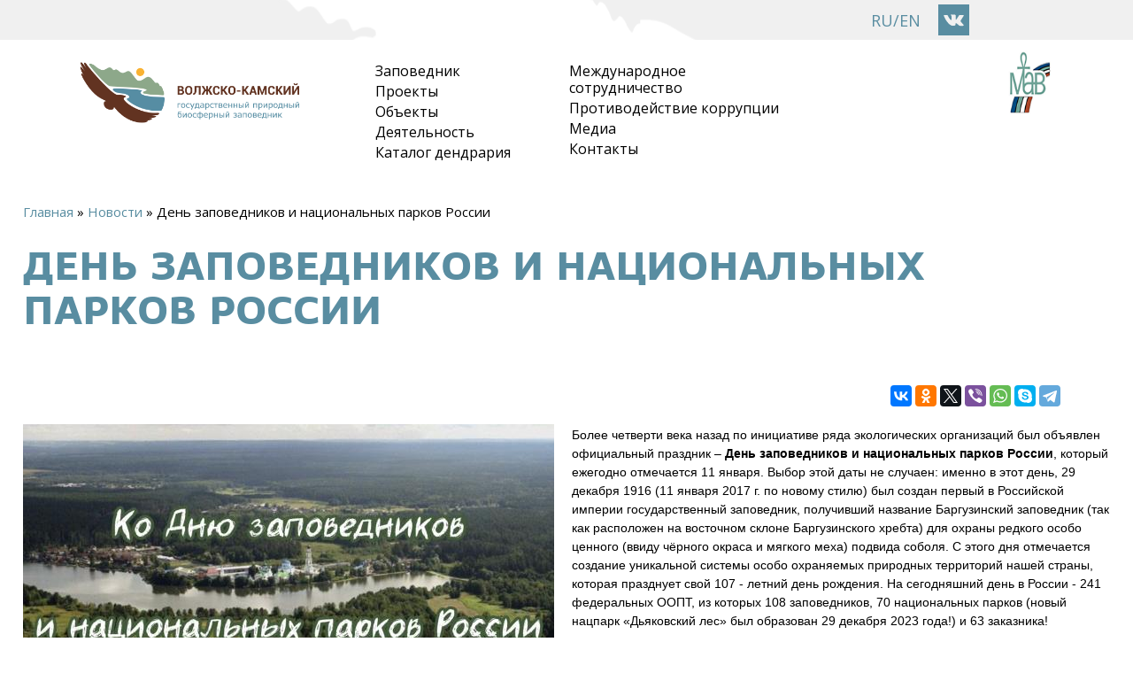

--- FILE ---
content_type: text/html; charset=utf-8
request_url: https://vkgz.ru/ru/news/den-zapovednikov-i-nacionalnyh-parkov-rossii
body_size: 14853
content:
<!DOCTYPE html>
<!--[if lt IE 7]><html class="lt-ie9 lt-ie8 lt-ie7" lang="ru" dir="ltr"><![endif]-->
<!--[if IE 7]><html class="lt-ie9 lt-ie8" lang="ru" dir="ltr"><![endif]-->
<!--[if IE 8]><html class="lt-ie9" lang="ru" dir="ltr"><![endif]-->
<!--[if gt IE 8]><!--><html lang="ru" dir="ltr" prefix="content: http://purl.org/rss/1.0/modules/content/ dc: http://purl.org/dc/terms/ foaf: http://xmlns.com/foaf/0.1/ og: http://ogp.me/ns# rdfs: http://www.w3.org/2000/01/rdf-schema# sioc: http://rdfs.org/sioc/ns# sioct: http://rdfs.org/sioc/types# skos: http://www.w3.org/2004/02/skos/core# xsd: http://www.w3.org/2001/XMLSchema#"><!--<![endif]-->
<head>
<meta charset="utf-8" />
<link rel="shortcut icon" href="https://vkgz.ru/sites/default/files/fav.png" type="image/png" />
<meta name="viewport" content="width=device-width, initial-scale=1.0, user-scalable=yes" />
<meta name="MobileOptimized" content="width" />
<meta name="HandheldFriendly" content="1" />
<meta name="apple-mobile-web-app-capable" content="yes" />
<meta name="generator" content="Drupal 7 (https://www.drupal.org)" />
<link rel="canonical" href="https://vkgz.ru/ru/news/den-zapovednikov-i-nacionalnyh-parkov-rossii" />
<link rel="shortlink" href="https://vkgz.ru/ru/node/871" />
<title>День заповедников и национальных парков России | Волжско-Камский государственный природный биосферный заповедник</title>
<style type="text/css" media="all">
@import url("https://vkgz.ru/modules/system/system.base.css?t57pck");
@import url("https://vkgz.ru/modules/system/system.menus.css?t57pck");
@import url("https://vkgz.ru/modules/system/system.messages.css?t57pck");
@import url("https://vkgz.ru/modules/system/system.theme.css?t57pck");
</style>
<style type="text/css" media="all">
@import url("https://vkgz.ru/sites/all/modules/colorbox_node/colorbox_node.css?t57pck");
@import url("https://vkgz.ru/modules/field/theme/field.css?t57pck");
@import url("https://vkgz.ru/modules/node/node.css?t57pck");
@import url("https://vkgz.ru/modules/search/search.css?t57pck");
@import url("https://vkgz.ru/modules/user/user.css?t57pck");
@import url("https://vkgz.ru/sites/all/modules/views/css/views.css?t57pck");
@import url("https://vkgz.ru/sites/all/modules/ckeditor/css/ckeditor.css?t57pck");
</style>
<style type="text/css" media="all">
@import url("https://vkgz.ru/sites/all/modules/colorbox/styles/default/colorbox_style.css?t57pck");
@import url("https://vkgz.ru/sites/all/modules/ctools/css/ctools.css?t57pck");
@import url("https://vkgz.ru/sites/all/modules/panels/css/panels.css?t57pck");
@import url("https://vkgz.ru/sites/default/files/ctools/css/b0808b07a5b7b402433058ea4d7a5264.css?t57pck");
@import url("https://vkgz.ru/sites/all/modules/panels/plugins/layouts/flexible/flexible.css?t57pck");
@import url("https://vkgz.ru/sites/default/files/ctools/css/dfecf6b686e10624f81a7c39013b026c.css?t57pck");
</style>
<style type="text/css" media="screen">
@import url("https://vkgz.ru/sites/all/themes/adaptivetheme/at_core/css/at.layout.css?t57pck");
@import url("https://vkgz.ru/sites/all/themes/adaptivetheme/at_itprodital_theme/css/global.base.css?t57pck");
@import url("https://vkgz.ru/sites/all/themes/adaptivetheme/at_itprodital_theme/css/global.styles.css?t57pck");
</style>
<link type="text/css" rel="stylesheet" href="https://vkgz.ru/sites/default/files/adaptivetheme/adaptivetheme_at_itprodital_theme_files/adaptivetheme_at_itprodital_theme.responsive.layout.css?t57pck" media="only screen" />
<link type="text/css" rel="stylesheet" href="https://vkgz.ru/sites/all/themes/adaptivetheme/at_itprodital_theme/css/responsive.custom.css?t57pck" media="only screen" />
<link type="text/css" rel="stylesheet" href="https://vkgz.ru/sites/all/themes/adaptivetheme/at_itprodital_theme/css/responsive.smalltouch.portrait.css?t57pck" media="only screen and (max-width:320px)" />
<link type="text/css" rel="stylesheet" href="https://vkgz.ru/sites/all/themes/adaptivetheme/at_itprodital_theme/css/responsive.smalltouch.landscape.css?t57pck" media="only screen and (min-width:321px) and (max-width:580px)" />
<link type="text/css" rel="stylesheet" href="https://vkgz.ru/sites/all/themes/adaptivetheme/at_itprodital_theme/css/responsive.tablet.portrait.css?t57pck" media="only screen and (min-width:581px) and (max-width:768px)" />
<link type="text/css" rel="stylesheet" href="https://vkgz.ru/sites/all/themes/adaptivetheme/at_itprodital_theme/css/responsive.tablet.landscape.css?t57pck" media="only screen and (min-width:769px) and (max-width:1024px)" />
<link type="text/css" rel="stylesheet" href="https://vkgz.ru/sites/all/themes/adaptivetheme/at_itprodital_theme/css/responsive.desktop.css?t57pck" media="only screen and (min-width:1025px)" />

<!--[if lt IE 9]>
<style type="text/css" media="screen">
@import url("https://vkgz.ru/sites/default/files/adaptivetheme/adaptivetheme_at_itprodital_theme_files/adaptivetheme_at_itprodital_theme.lt-ie9.layout.css?t57pck");
</style>
<![endif]-->
<script type="text/javascript" src="https://vkgz.ru/sites/all/modules/jquery_update/replace/jquery/1.10/jquery.min.js?v=1.10.2"></script>
<script type="text/javascript" src="https://vkgz.ru/misc/jquery-extend-3.4.0.js?v=1.10.2"></script>
<script type="text/javascript" src="https://vkgz.ru/misc/jquery-html-prefilter-3.5.0-backport.js?v=1.10.2"></script>
<script type="text/javascript" src="https://vkgz.ru/misc/jquery.once.js?v=1.2"></script>
<script type="text/javascript" src="https://vkgz.ru/misc/drupal.js?t57pck"></script>
<script type="text/javascript" src="https://vkgz.ru/misc/ajax.js?v=7.82"></script>
<script type="text/javascript" src="https://vkgz.ru/sites/all/modules/jquery_update/js/jquery_update.js?v=0.0.1"></script>
<script type="text/javascript" src="https://vkgz.ru/sites/default/files/languages/ru_LrVs1A3BOIQsqH4h3DC7ubBLXs7BSKjmPln3A2TGEiU.js?t57pck"></script>
<script type="text/javascript" src="https://vkgz.ru/sites/all/libraries/colorbox/jquery.colorbox-min.js?t57pck"></script>
<script type="text/javascript" src="https://vkgz.ru/sites/all/modules/colorbox/js/colorbox.js?t57pck"></script>
<script type="text/javascript" src="https://vkgz.ru/sites/all/modules/colorbox/styles/default/colorbox_style.js?t57pck"></script>
<script type="text/javascript" src="https://vkgz.ru/sites/all/modules/colorbox/js/colorbox_load.js?t57pck"></script>
<script type="text/javascript" src="https://vkgz.ru/misc/progress.js?v=7.82"></script>
<script type="text/javascript" src="https://vkgz.ru/sites/all/modules/colorbox_node/colorbox_node.js?t57pck"></script>
<script type="text/javascript" src="https://vkgz.ru/sites/all/themes/adaptivetheme/at_itprodital_theme/js/fixed.js?t57pck"></script>
<script type="text/javascript" src="https://vkgz.ru/sites/all/themes/adaptivetheme/at_itprodital_theme/js/mobile_menu.js?t57pck"></script>
<script type="text/javascript" src="https://vkgz.ru/sites/all/themes/adaptivetheme/at_itprodital_theme/js/jquery.maskedinput.js?t57pck"></script>
<script type="text/javascript">
<!--//--><![CDATA[//><!--
jQuery.extend(Drupal.settings, {"basePath":"\/","pathPrefix":"ru\/","ajaxPageState":{"theme":"adaptivetheme_at_itprodital_theme","theme_token":"udFHIOS6TdYF_iN-cKgPRRXyTCaEVgA1_lGljGxrnoU","jquery_version":"1.10","js":{"sites\/all\/modules\/jquery_update\/replace\/jquery\/1.10\/jquery.min.js":1,"misc\/jquery-extend-3.4.0.js":1,"misc\/jquery-html-prefilter-3.5.0-backport.js":1,"misc\/jquery.once.js":1,"misc\/drupal.js":1,"misc\/ajax.js":1,"sites\/all\/modules\/jquery_update\/js\/jquery_update.js":1,"public:\/\/languages\/ru_LrVs1A3BOIQsqH4h3DC7ubBLXs7BSKjmPln3A2TGEiU.js":1,"sites\/all\/libraries\/colorbox\/jquery.colorbox-min.js":1,"sites\/all\/modules\/colorbox\/js\/colorbox.js":1,"sites\/all\/modules\/colorbox\/styles\/default\/colorbox_style.js":1,"sites\/all\/modules\/colorbox\/js\/colorbox_load.js":1,"misc\/progress.js":1,"sites\/all\/modules\/colorbox_node\/colorbox_node.js":1,"sites\/all\/themes\/adaptivetheme\/at_itprodital_theme\/js\/fixed.js":1,"sites\/all\/themes\/adaptivetheme\/at_itprodital_theme\/js\/mobile_menu.js":1,"sites\/all\/themes\/adaptivetheme\/at_itprodital_theme\/js\/jquery.maskedinput.js":1},"css":{"modules\/system\/system.base.css":1,"modules\/system\/system.menus.css":1,"modules\/system\/system.messages.css":1,"modules\/system\/system.theme.css":1,"sites\/all\/modules\/colorbox_node\/colorbox_node.css":1,"modules\/field\/theme\/field.css":1,"modules\/node\/node.css":1,"modules\/search\/search.css":1,"modules\/user\/user.css":1,"sites\/all\/modules\/views\/css\/views.css":1,"sites\/all\/modules\/ckeditor\/css\/ckeditor.css":1,"sites\/all\/modules\/colorbox\/styles\/default\/colorbox_style.css":1,"sites\/all\/modules\/ctools\/css\/ctools.css":1,"sites\/all\/modules\/panels\/css\/panels.css":1,"public:\/\/ctools\/css\/b0808b07a5b7b402433058ea4d7a5264.css":1,"sites\/all\/modules\/panels\/plugins\/layouts\/flexible\/flexible.css":1,"public:\/\/ctools\/css\/dfecf6b686e10624f81a7c39013b026c.css":1,"sites\/all\/themes\/adaptivetheme\/at_core\/css\/at.layout.css":1,"sites\/all\/themes\/adaptivetheme\/at_itprodital_theme\/css\/global.base.css":1,"sites\/all\/themes\/adaptivetheme\/at_itprodital_theme\/css\/global.styles.css":1,"public:\/\/adaptivetheme\/adaptivetheme_at_itprodital_theme_files\/adaptivetheme_at_itprodital_theme.responsive.layout.css":1,"sites\/all\/themes\/adaptivetheme\/at_itprodital_theme\/css\/responsive.custom.css":1,"sites\/all\/themes\/adaptivetheme\/at_itprodital_theme\/css\/responsive.smalltouch.portrait.css":1,"sites\/all\/themes\/adaptivetheme\/at_itprodital_theme\/css\/responsive.smalltouch.landscape.css":1,"sites\/all\/themes\/adaptivetheme\/at_itprodital_theme\/css\/responsive.tablet.portrait.css":1,"sites\/all\/themes\/adaptivetheme\/at_itprodital_theme\/css\/responsive.tablet.landscape.css":1,"sites\/all\/themes\/adaptivetheme\/at_itprodital_theme\/css\/responsive.desktop.css":1,"public:\/\/adaptivetheme\/adaptivetheme_at_itprodital_theme_files\/adaptivetheme_at_itprodital_theme.lt-ie9.layout.css":1}},"colorbox":{"transition":"elastic","speed":"350","opacity":"0.85","slideshow":false,"slideshowAuto":true,"slideshowSpeed":"2500","slideshowStart":"start slideshow","slideshowStop":"stop slideshow","current":"{current} \u0438\u0437 {total}","previous":"\u00ab \u041d\u0430\u0437\u0430\u0434","next":"\u0412\u043f\u0435\u0440\u0435\u0434 \u00bb","close":"\u0417\u0430\u043a\u0440\u044b\u0442\u044c","overlayClose":true,"returnFocus":true,"maxWidth":"98%","maxHeight":"98%","initialWidth":"300","initialHeight":"250","fixed":true,"scrolling":true,"mobiledetect":false,"mobiledevicewidth":"600px","specificPagesDefaultValue":"admin*\nimagebrowser*\nimg_assist*\nimce*\nnode\/add\/*\nnode\/*\/edit\nprint\/*\nprintpdf\/*\nsystem\/ajax\nsystem\/ajax\/*"},"jcarousel":{"ajaxPath":"\/ru\/jcarousel\/ajax\/views"},"better_exposed_filters":{"views":{"news_block":{"displays":{"block":{"filters":[]}}},"partners_block":{"displays":{"block":{"filters":[]}}},"news_text_view":{"displays":{"block":{"filters":[]}}},"news_photogallery":{"displays":{"block":{"filters":[]}}},"nature_gallery":{"displays":{"block":{"filters":[]}}}}},"urlIsAjaxTrusted":{"\/ru\/search\/node":true},"colorbox_node":{"width":"600px","height":"600px"},"adaptivetheme":{"adaptivetheme_at_itprodital_theme":{"layout_settings":{"bigscreen":"three-col-grail","tablet_landscape":"three-col-grail","tablet_portrait":"one-col-vert","smalltouch_landscape":"one-col-vert","smalltouch_portrait":"one-col-stack"},"media_query_settings":{"bigscreen":"only screen and (min-width:1025px)","tablet_landscape":"only screen and (min-width:769px) and (max-width:1024px)","tablet_portrait":"only screen and (min-width:581px) and (max-width:768px)","smalltouch_landscape":"only screen and (min-width:321px) and (max-width:580px)","smalltouch_portrait":"only screen and (max-width:320px)"}}}});
//--><!]]>
</script>
<!--[if lt IE 9]>
<script src="https://vkgz.ru/sites/all/themes/adaptivetheme/at_core/scripts/html5.js?t57pck"></script>
<![endif]-->
</head>
<body class="html not-front not-logged-in no-sidebars page-node page-node- page-node-871 node-type-news i18n-ru site-name-hidden atr-7.x-3.x atv-7.x-3.4 lang-ru site-name-волжско-камский-государственный-природный-биосферный-заповедник section-news">
  <div id="skip-link" class="nocontent">
    <a href="#main-content" class="element-invisible element-focusable">Перейти к основному содержанию</a>
  </div>
    <div class="fixed-menu"></div>
<div id="page-wrapper">
  <div id="page" class="container page">
    <div id="region-mob" class="region_mob">
        <div class="region region-region-mob"><div class="region-inner clearfix"><div id="block-panels-mini-mobile-menu-mini-panel" class="block block-panels-mini no-title odd first last block-count-2 block-region-region-mob block-mobile-menu-mini-panel" >  
  
  <div class="block-content content"><div class="one-column at-panel panel-display clearfix" id="mini-panel-mobile_menu_mini_panel">
  <div class="region region-one-main">
    <div class="region-inner clearfix">
      <div class="panel-pane pane-block pane-menu-menu-region-mobile-menu head-menu mobile no-title block">
  <div class="block-inner clearfix">
    
            
    
    <div class="block-content">
      <ul class="menu clearfix"><li class="first expanded menu-depth-1 menu-item-726"><a href="/ru" title="">Заповедник</a><ul class="menu clearfix"><li class="first leaf menu-depth-2 menu-item-731"><a href="/ru/volzhsko-kamskiy-gosudarstvennyy-prirodnyy-biosfernyy-zapovednik" title="">Заповедник</a></li><li class="leaf menu-depth-2 menu-item-727"><a href="/ru/zametki-po-istorii-zapovednika" title="">История</a></li><li class="leaf menu-depth-2 menu-item-728"><a href="/ru/nature" title="">Живая природа</a></li><li class="leaf menu-depth-2 menu-item-729"><a href="/ru/subdivision/administraciya-zapovednika" title="">Администрация</a></li><li class="leaf menu-depth-2 menu-item-730"><a href="/ru/normativnye-dokumenty" title="">Нормативные документы</a></li><li class="last leaf menu-depth-2 menu-item-770"><a href="/ru/partners" title="">Партнеры</a></li></ul></li><li class="expanded menu-depth-1 menu-item-744"><a href="/ru/projects" title="">Проекты</a><ul class="menu clearfix"><li class="first leaf menu-depth-2 menu-item-756"><a href="/ru/projects" title="">Проекты</a></li><li class="leaf menu-depth-2 menu-item-747"><a href="/ru/project/neizvestnye-sosedi-orlan-belohvost-na-svyazi" title="">&quot;Неизвестные соседи&quot; - орлан-белохвост на связи&quot;</a></li><li class="leaf menu-depth-2 menu-item-748"><a href="/ru/project/orlan-belohvost-v-volzhsko-kamskom-zapovednike-izuchenie-sohranenie-populyarizaciya-novye" title="">Орлан-белохвост в Волжско-Камском заповеднике</a></li><li class="last leaf menu-depth-2 menu-item-1121"><a href="/ru/project/1000-shagov-vokrug-sveta-i-skvoz-stoletiya" title="">1000 шагов – вокруг света и сквозь столетия</a></li></ul></li><li class="expanded menu-depth-1 menu-item-745"><a href="/ru" title="">Объекты</a><ul class="menu clearfix"><li class="first leaf menu-depth-2 menu-item-755"><a href="/ru/objects" title="">Объекты</a></li><li class="leaf menu-depth-2 menu-item-750"><a href="/ru/object/dendrariy" title="">Дендрарий</a></li><li class="leaf menu-depth-2 menu-item-751"><a href="/ru/object/muzey-prirody" title="">Музей природы</a></li><li class="leaf menu-depth-2 menu-item-752"><a href="/ru/object/vizit-centr-zapovednyy-teremok" title="">Визит центр</a></li><li class="leaf menu-depth-2 menu-item-753"><a href="/ru/object/gostinica-pyat-shishek" title="">Гостиница &quot;Пять шишек&quot;</a></li><li class="last leaf menu-depth-2 menu-item-754"><a href="/ru/object/gostinica-pyat-shishek" title="">Саралинский участок</a></li></ul></li><li class="expanded menu-depth-1 menu-item-746"><a href="/ru" title="">Деятельность</a><ul class="menu clearfix"><li class="first leaf menu-depth-2 menu-item-757"><a href="/ru/deyatelnost-zapovednika" title="">Деятельность</a></li><li class="leaf menu-depth-2 menu-item-843"><a href="/ru/nauchnaya-biblioteka-zapovednika" title="">Научная библиотека</a></li><li class="leaf menu-depth-2 menu-item-844"><a href="/ru/activity/nauchno-issledovatelskaya-deyatelnost" title="">Научно-исследовательская деятельность</a></li><li class="leaf menu-depth-2 menu-item-846"><a href="/ru/activity/ohrana-zapovednoy-territorii" title="">Охрана заповедной территории</a></li><li class="leaf menu-depth-2 menu-item-848"><a href="/ru/activity/poznavatelnyy-turizm" title="">Познавательный туризм</a></li><li class="leaf menu-depth-2 menu-item-850"><a href="/ru/activity/ekologo-prosvetitelskaya-deyatelnost" title="">Эколого-просветительская деятельность</a></li><li class="last leaf menu-depth-2 menu-item-867"><a href="/ru/activity/ekologicheskoe-dvizhenie-druzya-zapovednyh-ostrovov" title="">Экологическое движение</a></li></ul></li><li class="leaf menu-depth-1 menu-item-956"><a href="/ru/mezhdunarodnoe-sotrudnichestvo" title="">Международное сотрудничество</a></li><li class="leaf menu-depth-1 menu-item-789"><a href="/ru/protivodeystvie-korrupcii" title="">Противодействие коррупции</a></li><li class="expanded menu-depth-1 menu-item-791"><a href="/ru/media" title="">Медиа</a><ul class="menu clearfix"><li class="first leaf menu-depth-2 menu-item-801"><a href="/ru/media" title="">Медиа</a></li><li class="leaf menu-depth-2 menu-item-793"><a href="/ru/photos" title="">Фото</a></li><li class="last leaf menu-depth-2 menu-item-794"><a href="/ru/video" title="">Видео</a></li></ul></li><li class="leaf menu-depth-1 menu-item-852"><a href="/ru/news" title="">Новости</a></li><li class="leaf menu-depth-1 menu-item-1125"><a href="/ru/catalog" title="">Каталог дендрария</a></li><li class="last leaf menu-depth-1 menu-item-792"><a href="/ru/kontakty-zapovednika" title="">Контакты</a></li></ul>    </div>

    
    
  </div>
</div>
    </div>
  </div>
</div>
</div>
  </div></div></div>    </div>
    <div id="coverwrap"></div>
    <!-- !Leaderboard Region -->
      <div id="page_in">
    <div id="page_inner">
    <header id="header" class="clearfix" role="banner">
      <!-- !Header Region -->
      <div class="region region-header"><div class="region-inner clearfix"><div id="block-panels-mini-top" class="block block-panels-mini no-title odd first last block-count-3 block-region-header block-top" >  
  
  <div class="block-content content"><div class="panel-flexible panels-flexible-1 clearfix" id="mini-panel-top">
<div class="panel-flexible-inside panels-flexible-1-inside">
<div class="panels-flexible-row panels-flexible-row-1-main-row panels-flexible-row-first clearfix top-lang-panel">
  <div class="inside panels-flexible-row-inside panels-flexible-row-1-main-row-inside panels-flexible-row-inside-first clearfix">
<div class="panels-flexible-region panels-flexible-region-1-__________________________ panels-flexible-region-first social-panel-top">
  <div class="inside panels-flexible-region-inside panels-flexible-region-1-__________________________-inside panels-flexible-region-inside-first">
<div class="panel-pane pane-block pane-block-2 social-top no-title block">
  <div class="block-inner clearfix">
    
            
    
    <div class="block-content">
      <p><a href="https://vk.com/vkgz1960" target="_blank"><img alt="" src="/sites/all/themes/adaptivetheme/at_itprodital_theme/images/vk-head.svg" /></a></p>
    </div>

    
    
  </div>
</div>
  </div>
</div>
<div class="panels-flexible-region panels-flexible-region-1-center panels-flexible-region-last language-panel">
  <div class="inside panels-flexible-region-inside panels-flexible-region-1-center-inside panels-flexible-region-inside-last">
<div class="languages"><a href="/ru">RU</a><span>/</span><a href="/en">EN</a></div>
  </div>
</div>
  </div>
</div>
<div class="panels-flexible-row panels-flexible-row-1-1 clearfix logo-menu-panel">
  <div class="inside panels-flexible-row-inside panels-flexible-row-1-1-inside clearfix">
<div class="panels-flexible-column panels-flexible-column-1-2 panels-flexible-column-first logo-head-panel">
  <div class="inside panels-flexible-column-inside panels-flexible-column-1-2-inside panels-flexible-column-inside-first">
<div class="panels-flexible-region panels-flexible-region-1-top_1 panels-flexible-region-first panels-flexible-region-last logo-top">
  <div class="inside panels-flexible-region-inside panels-flexible-region-1-top_1-inside panels-flexible-region-inside-first panels-flexible-region-inside-last">
<div class="panel-pane pane-page-logo logo-head no-title block">
  <div class="block-inner clearfix">
    
            
    
    <div class="block-content">
      <a href="/ru" rel="home" id="logo" title="Главная"><img typeof="foaf:Image" class="image-style-none" src="https://vkgz.ru/sites/default/files/logogog_0.png" alt="Главная" /></a>    </div>

    
    
  </div>
</div>
  </div>
</div>
  </div>
</div>
<div class="panels-flexible-column panels-flexible-column-1-3 menu-top-panel first">
  <div class="inside panels-flexible-column-inside panels-flexible-column-1-3-inside">
<div class="panels-flexible-region panels-flexible-region-1-top_2 panels-flexible-region-first panels-flexible-region-last menu-1-top">
  <div class="inside panels-flexible-region-inside panels-flexible-region-1-top_2-inside panels-flexible-region-inside-first panels-flexible-region-inside-last">
<div class="panel-pane pane-block pane-system-main-menu head-menu first desktop no-title block">
  <div class="block-inner clearfix">
    
            
    
    <div class="block-content">
      <ul class="menu clearfix"><li class="first expanded menu-depth-1 menu-item-692"><a href="/ru/volzhsko-kamskiy-gosudarstvennyy-prirodnyy-biosfernyy-zapovednik">Заповедник</a><ul class="menu clearfix"><li class="first leaf menu-depth-2 menu-item-693"><a href="/ru/zametki-po-istorii-zapovednika">История</a></li><li class="leaf menu-depth-2 menu-item-696"><a href="/ru/nature" title="">Живая природа</a></li><li class="leaf menu-depth-2 menu-item-698"><a href="/ru/subdivision/administraciya-zapovednika" title="">Администрация</a></li><li class="leaf menu-depth-2 menu-item-699"><a href="/ru/normativnye-dokumenty">Нормативные документы</a></li><li class="leaf menu-depth-2 menu-item-701"><a href="/ru/news" title="">Новости</a></li><li class="last leaf menu-depth-2 menu-item-704"><a href="/ru/partners" title="">Партнеры</a></li></ul></li><li class="expanded menu-depth-1 menu-item-642"><a href="/ru/projects" title="">Проекты</a><ul class="menu clearfix"><li class="first leaf menu-depth-2 menu-item-1444"><a href="/ru/project/sozdanie-mobilnoy-brigady-dlya-operativnogo-tusheniya-lesnyh-pozharov" title=""> Создание мобильной бригады для оперативного тушения лесных пожаров</a></li><li class="leaf menu-depth-2 menu-item-1120"><a href="/ru/project/1000-shagov-vokrug-sveta-i-skvoz-stoletiya" title="">1000 шагов – вокруг света и сквозь столетия</a></li><li class="leaf menu-depth-2 menu-item-705"><a href="/ru/project/sohranenie-pihty-sibirskoy-v-volzhsko-kamskom-zapovednike" title=""> Сохранение пихты сибирской в Волжско-Камском заповеднике</a></li><li class="leaf menu-depth-2 menu-item-869"><a href="/ru/project/neizvestnye-sosedi-orlan-belohvost-na-svyazi" title="">«Неизвестные соседи» - орлан-белохвост на связи</a></li><li class="last leaf menu-depth-2 menu-item-732"><a href="/ru/project/orlan-belohvost-v-volzhsko-kamskom-zapovednike-izuchenie-sohranenie-populyarizaciya-novye" title="">Орлан-белохвост в Волжско-Камском заповеднике</a></li></ul></li><li class="expanded menu-depth-1 menu-item-538"><a href="/ru/objects" title="">Объекты</a><ul class="menu clearfix"><li class="first leaf menu-depth-2 menu-item-714"><a href="/ru/object/dendrariy" title="">Дендрарий</a></li><li class="leaf menu-depth-2 menu-item-715"><a href="/ru/object/muzey-prirody" title="">Музей природы</a></li><li class="leaf menu-depth-2 menu-item-711"><a href="/ru/object/vizit-centr-zapovednyy-teremok" title="">Визит-центр</a></li><li class="leaf menu-depth-2 menu-item-717"><a href="/ru/object/gostinica-pyat-shishek" title="">Гостиница «Пять шишек»</a></li><li class="last leaf menu-depth-2 menu-item-719"><a href="/ru/object/nablyudeniya-za-zhivotnymi-v-estestvennyh-usloviyah" title="">Саралинский участок</a></li></ul></li><li class="expanded menu-depth-1 menu-item-539"><a href="/ru/deyatelnost-zapovednika">Деятельность</a><ul class="menu clearfix"><li class="first leaf menu-depth-2 menu-item-803"><a href="/ru/nauchnaya-biblioteka-zapovednika">Научная библиотека</a></li><li class="leaf menu-depth-2 menu-item-834"><a href="/ru/activity/nauchno-issledovatelskaya-deyatelnost">Научно-исследовательская деятельность</a></li><li class="leaf menu-depth-2 menu-item-835"><a href="/ru/activity/ohrana-zapovednoy-territorii">Охрана заповедной территории</a></li><li class="leaf menu-depth-2 menu-item-836"><a href="/ru/activity/poznavatelnyy-turizm">Познавательный туризм</a></li><li class="leaf menu-depth-2 menu-item-837"><a href="/ru/activity/ekologo-prosvetitelskaya-deyatelnost">Эколого-просветительская деятельность</a></li><li class="last leaf menu-depth-2 menu-item-864"><a href="/ru/activity/ekologicheskoe-dvizhenie-druzya-zapovednyh-ostrovov">Экологическое движение</a></li></ul></li><li class="last leaf menu-depth-1 menu-item-1122"><a href="/ru/catalog" title="">Каталог дендрария</a></li></ul>    </div>

    
    
  </div>
</div>
  </div>
</div>
  </div>
</div>
<div class="panels-flexible-column panels-flexible-column-1-4 menu-top-panel second">
  <div class="inside panels-flexible-column-inside panels-flexible-column-1-4-inside">
<div class="panels-flexible-region panels-flexible-region-1-top_3 panels-flexible-region-first panels-flexible-region-last menu-2-top">
  <div class="inside panels-flexible-region-inside panels-flexible-region-1-top_3-inside panels-flexible-region-inside-first panels-flexible-region-inside-last">
<div class="panel-pane pane-block pane-menu-menu-add-menu head-menu sec desktop no-title block">
  <div class="block-inner clearfix">
    
            
    
    <div class="block-content">
      <ul class="menu clearfix"><li class="first leaf menu-depth-1 menu-item-873"><a href="/ru/mezhdunarodnoe-sotrudnichestvo" title="">Международное сотрудничество</a></li><li class="leaf menu-depth-1 menu-item-541"><a href="/ru/protivodeystvie-korrupcii" title="">Противодействие коррупции</a></li><li class="expanded menu-depth-1 menu-item-542"><a href="/ru/media" title="">Медиа</a><ul class="menu clearfix"><li class="first leaf menu-depth-2 menu-item-721"><a href="/ru/photos" title="">Фото</a></li><li class="last leaf menu-depth-2 menu-item-722"><a href="/ru/video" title="">Видео</a></li></ul></li><li class="last leaf menu-depth-1 menu-item-543"><a href="/ru/kontakty-zapovednika" title="">Контакты</a></li></ul>    </div>

    
    
  </div>
</div>
  </div>
</div>
  </div>
</div>
<div class="panels-flexible-column panels-flexible-column-1-5 panels-flexible-column-last partners-top-panel">
  <div class="inside panels-flexible-column-inside panels-flexible-column-1-5-inside panels-flexible-column-inside-last">
<div class="panels-flexible-region panels-flexible-region-1-top_4 panels-flexible-region-first panels-flexible-region-last partners-top">
  <div class="inside panels-flexible-region-inside panels-flexible-region-1-top_4-inside panels-flexible-region-inside-first panels-flexible-region-inside-last">
<div class="panel-pane pane-block pane-block-5 head-icons no-title block">
  <div class="block-inner clearfix">
    
            
    
    <div class="block-content">
      <p><img alt="" height="55" src="https://www.mnr.gov.ru/assets/images/logo-for-web.png" style="float:left" width="171" /><a href="http//www.unesco.org/new/en/natural-sciences/environment/ecological-sciences/man-and-biosphere-programme/" target="_blank"><img alt="" height="50" src="/sites/all/themes/adaptivetheme/at_itprodital_theme/images/mab.png" style="float:right" width="50" /></a></p>
    </div>

    
    
  </div>
</div>
  </div>
</div>
  </div>
</div>
  </div>
</div>
<div class="panels-flexible-row panels-flexible-row-1-12 panels-flexible-row-last clearfix mobile-top-logo-panel">
  <div class="inside panels-flexible-row-inside panels-flexible-row-1-12-inside panels-flexible-row-inside-last clearfix">
<div class="panels-flexible-region panels-flexible-region-1-mobile_top panels-flexible-region-first panels-flexible-region-last mobile-top">
  <div class="inside panels-flexible-region-inside panels-flexible-region-1-mobile_top-inside panels-flexible-region-inside-first panels-flexible-region-inside-last">
<div class="panel-pane pane-page-logo logo-head no-title block">
  <div class="block-inner clearfix">
    
            
    
    <div class="block-content">
      <a href="/ru" rel="home" id="logo" title="Главная"><img typeof="foaf:Image" class="image-style-none" src="https://vkgz.ru/sites/default/files/logogog_0.png" alt="Главная" /></a>    </div>

    
    
  </div>
</div>
<div class="panel-separator"></div><div class="panel-pane pane-block pane-block-5 head-icons no-title block">
  <div class="block-inner clearfix">
    
            
    
    <div class="block-content">
      <p><img alt="" height="55" src="https://www.mnr.gov.ru/assets/images/logo-for-web.png" style="float:left" width="171" /><a href="http//www.unesco.org/new/en/natural-sciences/environment/ecological-sciences/man-and-biosphere-programme/" target="_blank"><img alt="" height="50" src="/sites/all/themes/adaptivetheme/at_itprodital_theme/images/mab.png" style="float:right" width="50" /></a></p>
    </div>

    
    
  </div>
</div>
<div class="panel-separator"></div><div class="panel-pane pane-block pane-block-47 mobile-menu-button no-title block">
  <div class="block-inner clearfix">
    
            
    
    <div class="block-content">
      
    </div>

    
    
  </div>
</div>
  </div>
</div>
  </div>
</div>
</div>
</div>
</div>
  </div></div></div>          </header>
    <!-- !Navigation -->
            
    <!-- !Breadcrumbs -->
    <div id="breadcrumb" class="clearfix"><nav class="breadcrumb-wrapper clearfix" role="navigation" aria-labelledby="breadcrumb-label"><h2 id="breadcrumb-label" class="element-invisible">Вы здесь</h2><ol id="crumbs" class="clearfix"><li class="crumb crumb-first"><span typeof="v:Breadcrumb"><a rel="v:url"  property="v:title"  href="/ru">Главная</a></span></li><li class="crumb"><span class="crumb-separator"> &#187; </span><span typeof="v:Breadcrumb"><a rel="v:url"  property="v:title"  href="/ru/news">Новости</a></span></li><li class="crumb crumb-last"><span class="crumb-separator"> &#187; </span><span class="crumb-title">День заповедников и национальных парков России</span></li></ol></nav></div>
    <!-- !Messages and Help -->
        
     <div id="columns" class="columns clearfix">
      <main id="content-column" class="content-column" role="main">
        <div class="content-inner">

                              <h1 id="page-title">
                    День заповедников и национальных парков России                  </h1>
                        <!-- !Main Content Header -->
                          <header id="main-content-header" class="clearfix">
                
              </header>
            
            <!-- !Main Content -->
                          <div id="content" class="region">
                <div id="block-block-46" class="block block-block no-title odd first block-count-4 block-region-content block-46" >  
  
  <script src="//yastatic.net/es5-shims/0.0.2/es5-shims.min.js"></script><script src="//yastatic.net/share2/share.js"></script><div class="ya-share2" data-services="vkontakte,facebook,odnoklassniki,gplus,twitter,viber,whatsapp,skype,telegram"> </div>

  </div><div id="block-views-news-text-view-block" class="block block-views no-title even block-count-5 block-region-content block-news-text-view-block" >  
  
  <div class="view view-news-text-view view-id-news_text_view view-display-id-block news-img-view view-dom-id-16fbc2ec3b4220300b50877537a27d82">
        
  
  
      <div class="view-content">
        <div class="views-row views-row-1 views-row-odd views-row-first views-row-last">
      
          <div class="field-content news-img-full"><img typeof="foaf:Image" class="image-style-news-image" src="https://vkgz.ru/sites/default/files/styles/news_image/public/news/871/183568423.png?itok=QAy5O2QF" width="600" height="338" alt="" /></div>    
          <div class="news-text-full"><p><span style="font-size:14px;"><span style="font-family:arial,helvetica,sans-serif;">Более четверти века назад по инициативе ряда экологических организаций был объявлен официальный праздник – <strong>День заповедников и национальных парков России</strong>, который ежегодно отмечается 11 января. Выбор этой даты не случаен: именно в этот день, 29 декабря 1916 (11 января 2017 г. по новому стилю) был создан первый в Российской империи государственный заповедник, получивший название Баргузинский заповедник (так как расположен на восточном склоне Баргузинского хребта) для охраны редкого особо ценного (ввиду чёрного окраса и мягкого меха) подвида соболя. С этого дня отмечается создание уникальной системы особо охраняемых природных территорий нашей страны, которая празднует свой 107 - летний день рождения. На сегодняшний день в России - 241 федеральных ООПТ, из которых 108 заповедников, 70 национальных парков (новый нацпарк «Дьяковский лес» был образован 29 декабря 2023 года!) и 63 заказника! </span></span></p>
<p> </p>
<p><span style="font-size:14px;"><span style="font-family:arial,helvetica,sans-serif;">Мы от души поздравляем своих коллег - 10-тысячную армию сотрудников федеральных особо охраняемых природных территорий, сотрудников Минприроды РФ и «Росзаповедцентра», наших друзей и партнеров - научных сотрудников ведущих институтов и ВУЗов нашей страны, проводящих исследования на его территории, природоохранных организаций, решающих вместе с нами любые задачи и конечно, наших Друзей - участников Клубов Друзей Заповедных Островов. А в этом году их немало - Клуб ДЗО «Наследники Раифы», объединивший ребят и взрослых в сельской библиотеке и организовавший работу детской студии «ТВОЕ-ТВ»; новое большое объединение педагогов дошкольного образования г.Зеленодольска и Зеленодольского района РТ и студенческий отряд КФУ, пришедший на помощь заповеднику совсем недавно. Как узнать отношение людей к заповедной территории? Оказалось, что у нас много друзей! В День заповедников и национальных парков мы решили запустить свой флешмоб под названием «Это моя заповедная территория!» Мы призвали наших друзей и партнёров поделиться тем, что для них значит заповедник и какие чувства они испытывают по отношению к нему. ЗА СУТКИ мы получили множество видео и приятных слов, теплые поздравления и необычные пожелания, их отправляли от мала до велика. Мы благодарим всех, кто откликнулся на нашу идею: наших коллег, педагогов, дошколят и аспирантов! Мы даже всплакнули от умиления над многими видео!</span></span></p>
<p> </p>
<p><span style="font-size:14px;"><span style="font-family:arial,helvetica,sans-serif;"><a href="https://vk.com/vkgz1960?w=wall-106977764_1211">Видеоролик о флешмобе "Это моя природная территория!" от Волжско-Камского заповедника</a></span></span></p>
<p><span style="font-size:14px;"><span style="font-family:arial,helvetica,sans-serif;"><a href="https://vk.com/vkgz1960?w=wall-106977764_1213">Видеоролики в рамках флешмоба от воспитанником и педагогов детских садов - друзей Волжско-Камского заповедника</a></span></span></p>
<p><span style="font-size:14px;"><span style="font-family:arial,helvetica,sans-serif;"><a href="https://vk.com/vkgz1960?w=wall-106977764_1215">Видеоролики в рамках флешмоба от школ и творческих объединений - друзей Волжско-Камского заповедника</a></span></span></p>
<p><span style="font-size:14px;"><span style="font-family:arial,helvetica,sans-serif;"><a href="https://vk.com/vkgz1960?w=wall-106977764_1216">Видеоролик-обращение от экологического клуба "Батиста" к работникам Волжско-Камского заповедника в честь Дня заповедников и национальных парков</a></span></span></p>
<p><span style="font-size:14px;"><span style="font-family:arial,helvetica,sans-serif;"><a href="https://vk.com/vkgz1960?w=wall-106977764_1217">Личные видеобращения </a><a href="https://vk.com/vkgz1960?w=wall-106977764_1215">в рамках флешмоба </a><a href="https://vk.com/vkgz1960?w=wall-106977764_1217">от коллег, партнеров и друзей Волжско-Камского заповедника</a></span></span></p>
<p><span style="font-size:14px;"><span style="font-family:arial,helvetica,sans-serif;">Приглашаем присоединиться к нашим поздравлениям на страницах соцсетей. </span></span></p>
<p> </p>
<p><span style="font-size:14px;"><span style="font-family:arial,helvetica,sans-serif;"><strong><em>Рады поделиться и другой новостью, важной для заповедного сообщества: Президент России Владимир Путин объявил о запуске 11 января сайта nature.kremlin.ru. Ресурс познакомит всех желающих с деятельностью заповедных территории России. А мы продолжим знакомить вас с тем, что происходит на нашей - Волжско-Камской земле! С праздником!</em></strong></span></span></p>
</div>    </div>
    </div>
  
  
  
  
  
  
</div>
  </div><div id="block-system-main" class="block block-system no-title odd last block-count-6 block-region-content block-main" >  
  
  <article id="node-871" class="node node-news article odd node-lang-ru node-full clearfix" about="/ru/news/den-zapovednikov-i-nacionalnyh-parkov-rossii" typeof="sioc:Item foaf:Document" role="article">
  
  
  
  <div class="node-content">
      </div>

  
  
  <span property="dc:title" content="День заповедников и национальных парков России" class="rdf-meta element-hidden"></span></article>

  </div>              </div>
            


            
          </section><!-- /end #main-content -->

          <!-- !Content Aside Region-->
          
        </div><!-- /end .content-inner -->
      </main><!-- /end #content-column -->
                </div>
                                                        <div id="news-view" class="news">
                  <div class="region region-news"><div class="region-inner clearfix"><section id="block-views-news-block-block" class="block block-views odd first last block-count-7 block-region-news block-news-block-block" ><div class="block-inner clearfix">  
      <h2 class="block-title">Другие новости</h2>
  
  <div class="block-content content"><div class="view view-news-block view-id-news_block view-display-id-block news-view view-dom-id-9a2153050a1a7553be47087dac1804f2">
        
  
  
      <div class="view-content">
        <div class="views-row views-row-1 views-row-odd views-row-first">
      
          <div class="news-image"><a href="https://vkgz.ru/ru/news/pechalnaya-novost"><img typeof="foaf:Image" class="image-style-news-card" src="https://vkgz.ru/sites/default/files/styles/news_card/public/news/1171/407010872.jpg?itok=Y87kbAVM&amp;c=68a0e572f1813a369f01e9ea1b967111" alt="" /></a></div>    
          <div class="field-content news-text-wrap"><div class="news-date"><span class='p_day'>12</span><span class="date-dot">.</span><span class='p_my'>01.2026</span></div>
<div class="news-text"><div class="news-title"><a href="https://vkgz.ru/ru/news/pechalnaya-novost">Печальная новость...</a></div>
<div class="news-anons">На 76 году скоропостижно ушел из жизни старейший орнитолог Татарстана, ветеран Волжско-Камского заповедника Анвар</div></div></div>    </div>
  <div class="views-row views-row-2 views-row-even">
      
          <div class="news-image"><a href="https://vkgz.ru/ru/news/segodnya-nash-den"><img typeof="foaf:Image" class="image-style-news-card" src="https://vkgz.ru/sites/default/files/styles/news_card/public/news/1172/1938535082.png?itok=hkxNHFq5&amp;c=ad0c9c74a47d27c3d56f0a5625b06594" alt="" /></a></div>    
          <div class="field-content news-text-wrap"><div class="news-date"><span class='p_day'>11</span><span class="date-dot">.</span><span class='p_my'>01.2026</span></div>
<div class="news-text"><div class="news-title"><a href="https://vkgz.ru/ru/news/segodnya-nash-den">Сегодня — наш день!</a></div>
<div class="news-anons">Поздравляем с Днем заповедников и национальных парков</div></div></div>    </div>
  <div class="views-row views-row-3 views-row-odd">
      
          <div class="news-image"><a href="https://vkgz.ru/ru/news/rastem-sohranyaem-prosveshchaem-spasibo-za-etot-god"><img typeof="foaf:Image" class="image-style-news-card" src="https://vkgz.ru/sites/default/files/styles/news_card/public/news/1170/1205927183.png?itok=IOjICF0b&amp;c=7087fe3b31f9f7cb71e1e9155eb93f6f" alt="" /></a></div>    
          <div class="field-content news-text-wrap"><div class="news-date"><span class='p_day'>31</span><span class="date-dot">.</span><span class='p_my'>12.2025</span></div>
<div class="news-text"><div class="news-title"><a href="https://vkgz.ru/ru/news/rastem-sohranyaem-prosveshchaem-spasibo-za-etot-god">Растем, сохраняем, просвещаем… Спасибо за этот год!</a></div>
<div class="news-anons">2025-й был плодотворным, дружным, ярким и насыщенным. Мы благодарим и поздравляем наших друзей!</div></div></div>    </div>
  <div class="views-row views-row-4 views-row-even">
      
          <div class="news-image"><a href="https://vkgz.ru/ru/news/vnimatelnym-vzglyadom-23"><img typeof="foaf:Image" class="image-style-news-card" src="https://vkgz.ru/sites/default/files/styles/news_card/public/news/1169/1242639699.png?itok=6dclCgCA&amp;c=f150d8b82b5c3b150ff708a1a577bb70" alt="" /></a></div>    
          <div class="field-content news-text-wrap"><div class="news-date"><span class='p_day'>27</span><span class="date-dot">.</span><span class='p_my'>12.2025</span></div>
<div class="news-text"><div class="news-title"><a href="https://vkgz.ru/ru/news/vnimatelnym-vzglyadom-23">Внимательным взглядом</a></div>
<div class="news-anons">Знакомимся с фильмами в рамках проекта "Вещание Гамаюна" о ястребе-тетеревятнике</div></div></div>    </div>
  <div class="views-row views-row-5 views-row-odd">
      
          <div class="news-image"><a href="https://vkgz.ru/ru/news/spasibo-za-vashu-pamyat"><img typeof="foaf:Image" class="image-style-news-card" src="https://vkgz.ru/sites/default/files/styles/news_card/public/news/1168/721080017.jpg?itok=7O4qckhk&amp;c=51360dc8aacb1ce7b8de9b584ed15b35" alt="" /></a></div>    
          <div class="field-content news-text-wrap"><div class="news-date"><span class='p_day'>25</span><span class="date-dot">.</span><span class='p_my'>12.2025</span></div>
<div class="news-text"><div class="news-title"><a href="https://vkgz.ru/ru/news/spasibo-za-vashu-pamyat">Спасибо за вашу память!</a></div>
<div class="news-anons">Завершился годовой военно-патриотический марафон «Я знаю, я помню, я горжусь!». Мы были активными участниками и партнерами</div></div></div>    </div>
  <div class="views-row views-row-6 views-row-even views-row-last">
      
          <div class="news-image"><a href="https://vkgz.ru/ru/news/volzhsko-kamskiy-zapovednik-zavershaet-god-zashchitnika-otechestva-ekourokami-i-seminarom-po"><img typeof="foaf:Image" class="image-style-news-card" src="https://vkgz.ru/sites/default/files/styles/news_card/public/news/1166/2018310936.jpg?itok=-XXSg3K2&amp;c=e338c94b60c5bf5277a504a5eae0aa64" alt="" /></a></div>    
          <div class="field-content news-text-wrap"><div class="news-date"><span class='p_day'>24</span><span class="date-dot">.</span><span class='p_my'>12.2025</span></div>
<div class="news-text"><div class="news-title"><a href="https://vkgz.ru/ru/news/volzhsko-kamskiy-zapovednik-zavershaet-god-zashchitnika-otechestva-ekourokami-i-seminarom-po">Волжско-Камский заповедник завершает Год защитника Отечества экоуроками и</a></div>
<div class="news-anons">Финишной прямой стало большое мероприятие-приключение для тех, кто просвещает и воспитывает самых маленьких</div></div></div>    </div>
    </div>
  
  
  
  
      <div class="view-footer">
      <div class="more-button"><a href="/ru/news">Все новости</a></div>
    </div>
  
  
</div></div>
  </div></section></div></div>                </div>
                            <div id="feedback-region" class="feedback">
                  <div class="region region-feedback"><div class="region-inner clearfix"><div id="block-panels-mini-feedback" class="block block-panels-mini no-title odd first last block-count-8 block-region-feedback block-feedback" >  
  
  <div class="block-content content"><div class="three-25-50-25 at-panel panel-display clearfix" id="mini-panel-feedback">
    <div class="region region-three-25-50-25-first">
    <div class="region-inner clearfix">
      <div class="panel-pane pane-block pane-block-14 logo-feedback no-title block">
  <div class="block-inner clearfix">
    
            
    
    <div class="block-content">
      <p>Лого</p>
    </div>

    
    
  </div>
</div>
    </div>
  </div>
  <div class="region region-three-25-50-25-second">
    <div class="region-inner clearfix">
      <div class="panel-pane pane-block pane-block-15 title-feedback no-title block">
  <div class="block-inner clearfix">
    
            
    
    <div class="block-content">
      <p>Внимание!</p>
    </div>

    
    
  </div>
</div>
<div class="panel-separator"></div><div class="panel-pane pane-block pane-block-16 text-feedback no-title block">
  <div class="block-inner clearfix">
    
            
    
    <div class="block-content">
      <h2><span style="font-size:16px;">При обнаружении пожара, браконьерства, местах несанкционированного размещения отходов и других нарушений заповедного режима звоните по телефону</span></h2>
    </div>

    
    
  </div>
</div>
<div class="panel-separator"></div><div class="panel-pane pane-block pane-block-40 phone-feedback no-title block">
  <div class="block-inner clearfix">
    
            
    
    <div class="block-content">
      <p>+7 (84371) 3-47-20</p>
    </div>

    
    
  </div>
</div>
    </div>
  </div>
  <div class="region region-three-25-50-25-third">
    <div class="region-inner clearfix">
      <div class="panel-pane pane-block pane-block-17 more-button feedback no-title block">
  <div class="block-inner clearfix">
    
            
    
    <div class="block-content">
      <p><a class="colorbox-node" href="/node/66?width=550&amp;height=550">Оставить отзыв</a></p>
    </div>

    
    
  </div>
</div>
    </div>
  </div>
  </div>
</div>
  </div></div></div>                </div>
                                        <div id="partners-view" class="partners">
                  <div class="region region-partners"><div class="region-inner clearfix"><section id="block-views-partners-block-block" class="block block-views odd first last block-count-9 block-region-partners block-partners-block-block" ><div class="block-inner clearfix">  
      <h2 class="block-title">Партнеры заповедника</h2>
  
  <div class="block-content content"><div class="view view-partners-block view-id-partners_block view-display-id-block partners-view view-dom-id-a9c5215b769408281186da550a6376b6">
        
  
  
      <div class="view-content">
        <div class="views-row views-row-1 views-row-odd views-row-first">
      
  <div class="views-field views-field-field-partner-img">        <div class="field-content partners-img"><a href="http://ru.unesco.org/" target="_blank"><img typeof="foaf:Image" class="image-style-partners-logo" src="https://vkgz.ru/sites/default/files/styles/partners_logo/public/partners/34/1750075164.png?itok=q5Ex18Ga" width="161" height="120" alt="" /></a></div>  </div>  </div>
  <div class="views-row views-row-2 views-row-even">
      
  <div class="views-field views-field-field-partner-img">        <div class="field-content partners-img"><a href="http://www.unesco.org/new/en/natural-sciences/environment/ecological-sciences/man-and-biosphere-programme/" target="_blank"><img typeof="foaf:Image" class="image-style-partners-logo" src="https://vkgz.ru/sites/default/files/styles/partners_logo/public/partners/36/799878297.png?itok=V8c1yieZ" width="97" height="120" alt="" /></a></div>  </div>  </div>
  <div class="views-row views-row-3 views-row-odd">
      
  <div class="views-field views-field-field-partner-img">        <div class="field-content partners-img"><a href="http://www.mnr.gov.ru/" target="_blank"><img typeof="foaf:Image" class="image-style-partners-logo" src="https://vkgz.ru/sites/default/files/styles/partners_logo/public/partners/35/248539481.png?itok=hHpHxPyo" width="282" height="120" alt="" /></a></div>  </div>  </div>
  <div class="views-row views-row-4 views-row-even">
      
  <div class="views-field views-field-field-partner-img">        <div class="field-content partners-img"><img typeof="foaf:Image" class="image-style-partners-logo" src="https://vkgz.ru/sites/default/files/styles/partners_logo/public/partners/38/585354074.png?itok=YAl7LsT4" width="112" height="120" alt="" /></div>  </div>  </div>
  <div class="views-row views-row-5 views-row-odd">
      
  <div class="views-field views-field-field-partner-img">        <div class="field-content partners-img"><a href="http://www.detipriroda.ru/" target="_blank"><img typeof="foaf:Image" class="image-style-partners-logo" src="https://vkgz.ru/sites/default/files/styles/partners_logo/public/partners/39/379688689.png?itok=rGQAJ4GX" width="90" height="120" alt="" /></a></div>  </div>  </div>
  <div class="views-row views-row-6 views-row-even views-row-last">
      
  <div class="views-field views-field-field-partner-img">        <div class="field-content partners-img"><a href="http://www.wildnet.ru/" target="_blank"><img typeof="foaf:Image" class="image-style-partners-logo" src="https://vkgz.ru/sites/default/files/styles/partners_logo/public/partners/40/1110540126.png?itok=3NWq7OaG" width="110" height="120" alt="" /></a></div>  </div>  </div>
    </div>
  
  
  
  
  
  
</div></div>
  </div></section></div></div>                </div>
          <!-- !Footer -->
          <footer id="footer" class="clearfix" role="contentinfo">
        <div class="region region-footer"><div class="region-inner clearfix"><div id="block-panels-mini-footer-panel" class="block block-panels-mini no-title odd first block-count-10 block-region-footer block-footer-panel" >  
  
  <div class="block-content content"><div class="panel-flexible panels-flexible-7 clearfix" id="mini-panel-footer_panel">
<div class="panel-flexible-inside panels-flexible-7-inside">
<div class="panels-flexible-row panels-flexible-row-7-main-row panels-flexible-row-first clearfix desktop-row">
  <div class="inside panels-flexible-row-inside panels-flexible-row-7-main-row-inside panels-flexible-row-inside-first clearfix">
<div class="panels-flexible-region panels-flexible-region-7-footer_1 panels-flexible-region-first ">
  <div class="inside panels-flexible-region-inside panels-flexible-region-7-footer_1-inside panels-flexible-region-inside-first">
<section class="panel-pane pane-block pane-menu-menu-footer-menu-reserve contacts-text block_first footer-menu block">
  <div class="block-inner clearfix">
    
              <h2 class="pane-title block-title">Заповедник</h2>
        
    
    <div class="block-content">
      <ul class="menu clearfix"><li class="first leaf menu-depth-1 menu-item-621"><a href="/ru/zametki-po-istorii-zapovednika" title="">О заповеднике</a></li><li class="leaf menu-depth-1 menu-item-622"><a href="/ru/projects" title="">Проекты</a></li><li class="leaf menu-depth-1 menu-item-623"><a href="/ru/deyatelnost-zapovednika" title="">Деятельность</a></li><li class="leaf menu-depth-1 menu-item-627"><a href="/ru/media" title="">Медиа</a></li><li class="last leaf menu-depth-1 menu-item-629"><a href="/ru/protivodeystvie-korrupcii" title="">Коррупция</a></li></ul>    </div>

    
    
  </div>
</section>
  </div>
</div>
<div class="panels-flexible-region panels-flexible-region-7-footer_2 ">
  <div class="inside panels-flexible-region-inside panels-flexible-region-7-footer_2-inside">
<section class="panel-pane pane-block pane-menu-menu-footer-menu-visitors contacts-text footer-menu block">
  <div class="block-inner clearfix">
    
              <h2 class="pane-title block-title">Посетителям</h2>
        
    
    <div class="block-content">
      <ul class="menu clearfix"><li class="first leaf menu-depth-1 menu-item-654"><a href="/ru/object/dendrariy">Дендрарий</a></li><li class="leaf menu-depth-1 menu-item-657"><a href="/ru/object/nablyudeniya-za-zhivotnymi-v-estestvennyh-usloviyah">Саралинский участок</a></li><li class="leaf menu-depth-1 menu-item-656"><a href="/ru/object/gostinica-pyat-shishek">Гостиница &quot;Пять шишек&quot;</a></li><li class="leaf menu-depth-1 menu-item-655"><a href="/ru/object/muzey-prirody">Музей природы</a></li><li class="last leaf menu-depth-1 menu-item-653"><a href="/ru/object/vizit-centr-zapovednyy-teremok">Визит-центр</a></li></ul>    </div>

    
    
  </div>
</section>
  </div>
</div>
<div class="panels-flexible-region panels-flexible-region-7-footer_3 ">
  <div class="inside panels-flexible-region-inside panels-flexible-region-7-footer_3-inside">
<div class="panel-pane pane-panels-mini pane-contacts contacts-block no-title block">
  <div class="block-inner clearfix">
    
            
    
    <div class="block-content">
      <div class="one-column at-panel panel-display clearfix" id="mini-panel-contacts">
  <div class="region region-one-main">
    <div class="region-inner clearfix">
      <div class="panel-pane pane-block pane-block-32 contacts-head no-title block">
  <div class="block-inner clearfix">
    
            
    
    <div class="block-content">
      <p>Контакты</p>
    </div>

    
    
  </div>
</div>
<div class="panel-separator"></div><div class="panel-pane pane-block pane-block-33 contacts-text contacts no-title block">
  <div class="block-inner clearfix">
    
            
    
    <div class="block-content">
      <p>Адрес: 422537, Республика Татарстан, Зеленодольский район, пос. Садовый, ул. Вехова, д. 1</p>
    </div>

    
    
  </div>
</div>
<div class="panel-separator"></div><div class="panel-pane pane-block pane-block-34 contacts-text contacts no-title block">
  <div class="block-inner clearfix">
    
            
    
    <div class="block-content">
      <p>Телефон: +7 (84371) 3-47-20</p>
    </div>

    
    
  </div>
</div>
<div class="panel-separator"></div><div class="panel-pane pane-block pane-block-35 contacts-text contacts no-title block">
  <div class="block-inner clearfix">
    
            
    
    <div class="block-content">
      <p>Email: <a href="mailto:vkz@mail.ru">vkz@mail.ru</a></p>
    </div>

    
    
  </div>
</div>
    </div>
  </div>
</div>
    </div>

    
    
  </div>
</div>
  </div>
</div>
<div class="panels-flexible-region panels-flexible-region-7-footer_3_ panels-flexible-region-last ">
  <div class="inside panels-flexible-region-inside panels-flexible-region-7-footer_3_-inside panels-flexible-region-inside-last">
<div class="panel-pane pane-block pane-block-36 contacts-social no-title block">
  <div class="block-inner clearfix">
    
            
    
    <div class="block-content">
      <p><a href="https://vk.com/vkgz1960" target="_blank"><img alt="" src="/sites/all/themes/adaptivetheme/at_itprodital_theme/images/f_vk.png" /></a><a href="https://t.me/vkz116" target="_blank"><img alt="" src="https://static.insales-cdn.com/files/1/4963/35631971/original/1680010407_pushinka-top-p-dvizhushchiesya-avatarki-v-telegram-instag-43_a51795241337a6d25eccebd3.png" /></a></p>
    </div>

    
    
  </div>
</div>
  </div>
</div>
  </div>
</div>
<div class="panels-flexible-row panels-flexible-row-7-1 clearfix mobile-bottom">
  <div class="inside panels-flexible-row-inside panels-flexible-row-7-1-inside clearfix">
<div class="panels-flexible-region panels-flexible-region-7-_____________________________ panels-flexible-region-first mobile-menu-footer">
  <div class="inside panels-flexible-region-inside panels-flexible-region-7-_____________________________-inside panels-flexible-region-inside-first">
<section class="panel-pane pane-block pane-menu-menu-footer-menu-reserve contacts-text block_first footer-menu block">
  <div class="block-inner clearfix">
    
              <h2 class="pane-title block-title">Заповедник</h2>
        
    
    <div class="block-content">
      <ul class="menu clearfix"><li class="first leaf menu-depth-1 menu-item-621"><a href="/ru/zametki-po-istorii-zapovednika" title="">О заповеднике</a></li><li class="leaf menu-depth-1 menu-item-622"><a href="/ru/projects" title="">Проекты</a></li><li class="leaf menu-depth-1 menu-item-623"><a href="/ru/deyatelnost-zapovednika" title="">Деятельность</a></li><li class="leaf menu-depth-1 menu-item-627"><a href="/ru/media" title="">Медиа</a></li><li class="last leaf menu-depth-1 menu-item-629"><a href="/ru/protivodeystvie-korrupcii" title="">Коррупция</a></li></ul>    </div>

    
    
  </div>
</section>
  </div>
</div>
<div class="panels-flexible-region panels-flexible-region-7-mobile_menu_sec panels-flexible-region-last mobile-menu-footer sec">
  <div class="inside panels-flexible-region-inside panels-flexible-region-7-mobile_menu_sec-inside panels-flexible-region-inside-last">
<section class="panel-pane pane-block pane-menu-menu-footer-menu-visitors contacts-text footer-menu block">
  <div class="block-inner clearfix">
    
              <h2 class="pane-title block-title">Посетителям</h2>
        
    
    <div class="block-content">
      <ul class="menu clearfix"><li class="first leaf menu-depth-1 menu-item-654"><a href="/ru/object/dendrariy">Дендрарий</a></li><li class="leaf menu-depth-1 menu-item-657"><a href="/ru/object/nablyudeniya-za-zhivotnymi-v-estestvennyh-usloviyah">Саралинский участок</a></li><li class="leaf menu-depth-1 menu-item-656"><a href="/ru/object/gostinica-pyat-shishek">Гостиница &quot;Пять шишек&quot;</a></li><li class="leaf menu-depth-1 menu-item-655"><a href="/ru/object/muzey-prirody">Музей природы</a></li><li class="last leaf menu-depth-1 menu-item-653"><a href="/ru/object/vizit-centr-zapovednyy-teremok">Визит-центр</a></li></ul>    </div>

    
    
  </div>
</section>
  </div>
</div>
  </div>
</div>
<div class="panels-flexible-row panels-flexible-row-7-2 panels-flexible-row-last clearfix mobile-menu-footer">
  <div class="inside panels-flexible-row-inside panels-flexible-row-7-2-inside panels-flexible-row-inside-last clearfix">
<div class="panels-flexible-region panels-flexible-region-7-mobile_contacts panels-flexible-region-first mobile-bottom-area">
  <div class="inside panels-flexible-region-inside panels-flexible-region-7-mobile_contacts-inside panels-flexible-region-inside-first">
<div class="panel-pane pane-panels-mini pane-contacts contacts-block mobile no-title block">
  <div class="block-inner clearfix">
    
            
    
    <div class="block-content">
      <div class="one-column at-panel panel-display clearfix" id="mini-panel-contacts-1">
  <div class="region region-one-main">
    <div class="region-inner clearfix">
      <div class="panel-pane pane-block pane-block-32 contacts-head no-title block">
  <div class="block-inner clearfix">
    
            
    
    <div class="block-content">
      <p>Контакты</p>
    </div>

    
    
  </div>
</div>
<div class="panel-separator"></div><div class="panel-pane pane-block pane-block-33 contacts-text contacts no-title block">
  <div class="block-inner clearfix">
    
            
    
    <div class="block-content">
      <p>Адрес: 422537, Республика Татарстан, Зеленодольский район, пос. Садовый, ул. Вехова, д. 1</p>
    </div>

    
    
  </div>
</div>
<div class="panel-separator"></div><div class="panel-pane pane-block pane-block-34 contacts-text contacts no-title block">
  <div class="block-inner clearfix">
    
            
    
    <div class="block-content">
      <p>Телефон: +7 (84371) 3-47-20</p>
    </div>

    
    
  </div>
</div>
<div class="panel-separator"></div><div class="panel-pane pane-block pane-block-35 contacts-text contacts no-title block">
  <div class="block-inner clearfix">
    
            
    
    <div class="block-content">
      <p>Email: <a href="mailto:vkz@mail.ru">vkz@mail.ru</a></p>
    </div>

    
    
  </div>
</div>
    </div>
  </div>
</div>
    </div>

    
    
  </div>
</div>
  </div>
</div>
<div class="panels-flexible-region panels-flexible-region-7-social_mobile panels-flexible-region-last mobile-social-footer">
  <div class="inside panels-flexible-region-inside panels-flexible-region-7-social_mobile-inside panels-flexible-region-inside-last">
<div class="panel-pane pane-block pane-block-36 contacts-social mobile no-title block">
  <div class="block-inner clearfix">
    
            
    
    <div class="block-content">
      <p><a href="https://vk.com/vkgz1960" target="_blank"><img alt="" src="/sites/all/themes/adaptivetheme/at_itprodital_theme/images/f_vk.png" /></a><a href="https://t.me/vkz116" target="_blank"><img alt="" src="https://static.insales-cdn.com/files/1/4963/35631971/original/1680010407_pushinka-top-p-dvizhushchiesya-avatarki-v-telegram-instag-43_a51795241337a6d25eccebd3.png" /></a></p>
    </div>

    
    
  </div>
</div>
  </div>
</div>
  </div>
</div>
</div>
</div>
</div>
  </div><div id="block-block-37" class="block block-block no-title even block-count-11 block-region-footer block-37" ><div class="block-inner clearfix">  
  
  <div class="block-content content"><p>© ФГБУ "Волжско-Камский государственный заповедник"</p>
</div>
  </div></div><div id="block-block-38" class="block block-block no-title odd block-count-12 block-region-footer block-38" ><div class="block-inner clearfix">  
  
  <div class="block-content content"><p>Все права на любые материалы, опубликованные на сайте, защищены в соответствии с российским и международным законодательством об авторском праве и смежных правах. При использовании материалов ссылка на сайт обязательна.</p>
</div>
  </div></div><div id="block-block-39" class="block block-block no-title even block-count-13 block-region-footer block-39" ><div class="block-inner clearfix">  
  
  <div class="block-content content"><p>Мы используем файлы "cookie" для функционирования сайта. Если вас это не устраивает, покиньте сайт.</p>
<p><a target="_blank" href="/ru/politika-konfidencialnosti">Политика конфиденциальности</a></p>
</div>
  </div></div><div id="block-block-60" class="block block-block no-title odd block-count-14 block-region-footer block-60" ><div class="block-inner clearfix">  
  
  <div class="block-content content"><script>
<!--//--><![CDATA[// ><!--

jQuery( document ).ready(function() {

jQuery(".file a").each(function(){
jQuery(this).attr("target", "_blank");
jQuery(this).parent().find("img").wrap("<a href='"+jQuery(this).attr('href')+"' target='_blank'>");

});

});


//--><!]]>
</script></div>
  </div></div><div id="block-block-67" class="block block-block no-title even block-count-15 block-region-footer block-67" ><div class="block-inner clearfix">  
  
  <div class="block-content content"><!-- Yandex.Metrika counter --><script type="text/javascript">
<!--//--><![CDATA[// ><!--

   (function(m,e,t,r,i,k,a){m[i]=m[i]||function(){(m[i].a=m[i].a||[]).push(arguments)};
   m[i].l=1*new Date();
   for (var j = 0; j < document.scripts.length; j++) {if (document.scripts[j].src === r) { return; }}
   k=e.createElement(t),a=e.getElementsByTagName(t)[0],k.async=1,k.src=r,a.parentNode.insertBefore(k,a)})
   (window, document, "script", "https://mc.yandex.ru/metrika/tag.js", "ym");

   ym(103131964, "init", {
        clickmap:true,
        trackLinks:true,
        accurateTrackBounce:true
   });

//--><!]]>
</script><p><noscript>
<div><img src="https://mc.yandex.ru/watch/103131964" style="position:absolute; left:-9999px;" alt="" /></div>
<p></p></noscript></p>
<!-- /Yandex.Metrika counter --></div>
  </div></div><script type="text/javascript">
jQuery( window ).resize(function() {
PagerButtonR();
});
jQuery( document ).ready(function() {
PagerButtonR();
});
function PagerButtonR() {
doc_w = jQuery(document).width();
if(doc_w<400)
{
jQuery(".pager .pager-previous a").html("<");
jQuery(".pager .pager-next a").html(">");
}
if(doc_w>=400)
{
jQuery(".pager .pager-previous a").html("‹ предыдущая");
jQuery(".pager .pager-next a").html("следующая ›");
}
}

</script><script>
jQuery(document).ready(function(){
	var imgIcon = jQuery("img.file-icon");
	var pdfSrc = "/sites/all/themes/adaptivetheme/at_itprodital_theme/images/files/application-pdf.png";
	var imgSrc = "/sites/all/themes/adaptivetheme/at_itprodital_theme/images/files/jpgimg.png";
	var pptSrc = "/sites/all/themes/adaptivetheme/at_itprodital_theme/images/files/ppt.png";
	var xlsxSrc = "/sites/all/themes/adaptivetheme/at_itprodital_theme/images/files/xlsx.png";
	var zipSrc = "/sites/all/themes/adaptivetheme/at_itprodital_theme/images/files/zip-img.png";
	var wordSrc = "/sites/all/themes/adaptivetheme/at_itprodital_theme/images/files/docw.png";
	fileIcon(imgIcon, pdfSrc, imgSrc, pptSrc, xlsxSrc, zipSrc, wordSrc);
});
function fileIcon(imgIcon, pdfSrc, imgSrc, pptSrc, xlsxSrc, zipSrc, wordSrc){
	var pdfIcon = "application/pdf";
	var pptIcon = "application/vnd.ms-powerpoint";
	var pptxIcon = "application/vnd.openxmlformats-officedocument.presentationml.presentation";
	var xlsxIcon = "application/vnd.openxmlformats-officedocument.spreadsheetml.sheet";
	var xlsIcon = "application/vnd.ms-excel";
	var zipIcon = "application/zip";
	var rarIcon = "application/rar";
	var wordIcon = "application/msword";
	var wordxIcon = "application/vnd.openxmlformats-officedocument.wordprocessingml.document";
	jQuery(imgIcon).parent().append("<img class='new-icon'>");
	jQuery(imgIcon).wrap("<span class='std-icon'></span>");
	var newIcon = jQuery("img.new-icon");
	jQuery(imgIcon).each(function(){
		var imgTitle = jQuery(this).attr("title");
		if (imgTitle == pdfIcon){
			jQuery(this).parent().parent().find(".new-icon").attr("src", pdfSrc);
		}
		else if (imgTitle == pptIcon || imgTitle == pptxIcon){
			jQuery(this).parent().parent().find(".new-icon").attr("src", pptSrc);
		}
		else if (imgTitle == zipIcon){
			jQuery(this).parent().parent().find(".new-icon").attr("src", zipSrc);
		}
		else if (imgTitle == wordIcon || imgTitle == wordxIcon){
			jQuery(this).parent().parent().find(".new-icon").attr("src", wordSrc);
		}
		else if (imgTitle == zipIcon || imgTitle == rarIcon){
			jQuery(this).parent().parent().find(".new-icon").attr("src", zipSrc);
		}
		else if (imgTitle == xlsxIcon || imgTitle == xlsIcon){
			jQuery(this).parent().parent().find(".new-icon").attr("src", xlsxSrc);
		}
		else {
			jQuery(this).parent().parent().find(".new-icon").attr("src", imgSrc);
		}
	});
};
</script></div></div>                <div id="work"> <p align="center"><a rel="nofollow" href="https://itprodigital.ru" target="_blank"><img src="https://itprodigital.ru/sites/all/themes/itpro_logo/sozd_site_itpro.png"></a></p></div>
      </footer>
        </div>
  </div>
  </div>
</div>    <input id="pos-window" type="hidden">
  <script src="/sites/all/themes/adaptivetheme/at_itprodital_theme/js/fixed.js"></script>
  <script src="/sites/all/themes/adaptivetheme/at_itprodital_theme/js/mobile_menu.js"></script>
<script type="text/javascript">
  jQuery(document).ready(function(){
    var button = jQuery(".mobile-menu-button .block-inner, .fixed-menu .block-inner");
    var hidden = "hidden_ohidden";
    var page_in = jQuery("#page_in");
    var page_inner = jQuery("#page_inner");
    var cover = jQuery("#coverwrap");
    var open = "open";
    var fieldH = jQuery("#pos-window");
    var page = jQuery("#page");
    var visible = "visible";

    var desktopMenu = jQuery(".mobile-menu-button .block-inner, .fixed-menu .block-inner");
    var head = jQuery(".mobile-top-logo-panel");
    var fixed = "mob-fixed";
    var pageinner = jQuery("#page_inner");
    var parentD = jQuery(".mobile-menu-button");
    var status = true;
    var widthM = 950;

    deskStatus(status, fixed, visible, head, page, pageinner, desktopMenu, parentD, widthM);
    jQuery(document).scroll(function(){
      deskStatus(status, fixed, visible, head, page, pageinner, desktopMenu, parentD, widthM);
    });
    button.click(function(){
        MenuLogic(page, page_in, page_inner, cover, open, visible, hidden, fieldH);
    });
    cover.click(function(){
      overClick(page, page_in, page_inner, cover, open, visible, hidden, fieldH);
    });

    jQuery(window).resize(function(){
        closeMenu(page, page_in, page_inner, cover, open, visible, hidden, fieldH);
        deskStatus(status, fixed, visible, head, page, pageinner, desktopMenu, parentD, widthM);
    });
  });
</script>
<script>
jQuery(document).ready(function(){
  jQuery(".head-menu.mobile .block-content > ul.menu > li").each(function(){
    mobMenuLink(this);
  });
  jQuery(".head-menu.mobile .block-content > ul.menu > li").click(function(){
    jQuery("li.expanded ul.menu").slideUp("fast");
    mobAccordeon(this);
  });
});
function mobMenuLink(mobItem){
  var mobChildMenu = jQuery(mobItem).children("ul.menu");
  if (mobChildMenu.length > 0){
    jQuery(mobItem).children("a").first().css("pointer-events", "none");
    mobChildMenu.slideUp("fast");
  }
}
function mobAccordeon(mobLink){
  var mobChildMenu = jQuery(mobLink).children("ul.menu");
  if (mobChildMenu.is(":visible")){
      jQuery(this).parent().find("li.expanded ul.menu").slideUp("fast");
    }
  else {
    mobChildMenu.slideDown("fast");
  }
}
</script>
<script>
jQuery(document).ready(function(){
  phone_mask();
  jQuery("table").wrap( "<div class='table-scroll'></div>");
});
 jQuery(document).ajaxComplete(function() {
    phone_mask();
});
function phone_mask () {
  jQuery(".webform-component--telefon input").mask("+7 (999) 999-99-99", {autoclear: false});
  jQuery(".webform-component--phone input").mask("+7 (999) 999-99-99", {autoclear: false});
    jQuery("a.colorbox-node").click(function(){
      jQuery("#cboxLoadedContent").ajaxSuccess(function() {
        jQuery(".webform-component--telefon input").mask("+7 (999) 999-99-99");
        jQuery(".webform-component--phone input").mask("+7 (999) 999-99-99");
      });
    });
}
</script>
</body>
</html>


--- FILE ---
content_type: text/css
request_url: https://vkgz.ru/sites/all/themes/adaptivetheme/at_itprodital_theme/css/responsive.custom.css?t57pck
body_size: 20884
content:
@import url('https://fonts.googleapis.com/css?family=Open+Sans:300,400,400i,600i,700i,900&subset=cyrillic');
@import url("../fonts/fonts.css");
/*
 * responsive.custom.css is for custom media queries that are not set via the
 * theme settings, such as cascading media queries.
 *
 * By default all the other responsive stylesheets used in Adaptivetheme use a
 * "stacking method", however cascading media queries use a waterfall method so
 * you can leverage the cascade and inheritance for all browsers that support
 * media queries, regardless of screen size.
 *
 * @SEE http://zomigi.com/blog/essential-considerations-for-crafting-quality-media-queries/#mq-overlap-stack
 *
 * NOTE: this file loads by default, to disable got to your theme settings and
 * look under the "CSS" settings tab.
 */
/*
 * Really small screens and up
 */
/* @media only screen and (min-width: 220px) {} */
/*
 * Smalltouch sizes and up
 */
/* @media only screen and (min-width: 320px) {} */
/*
 * Smalltouch sizes and down
 */
@media only screen and (max-width: 480px) {
  /* 
   * Float Region Blocks - custom media query CSS example:
   * 
   * Float regions blocks is an Extension you can enable in the appearance
   * settings for your theme. This feature allows you to automatically float
   * blocks in regions, you can switch it on and off depending on your
   * requirements. For design purposes you many want to remove the floats for
   * devices where the entire theme is just one column - for example small
   * mobile phones. The following CSS is inside the custom media query:
   *
   *   @media only screen and (max-width: 480px){}
   *
   * This will target devices with a maximum width of 480px - most small phones.
   * In these smaller screen sizes we can remove the float and widths so all
   * blocks stack instead of displaying horizonally. The selector used is an
   * "attribute selector" which will match on any float block class. Use your
   * inspector or Firebug to get the classes from the page output if you need
   * more granular control over block alignment and stacking.
   */
  /* line 57, ../sass/responsive.custom.scss */
  .region[class*="float-blocks"] .block {
    float: none;
    width: 100%;
  }
}
/*
 * Tablet sizes and up
 */
/* @media only screen and (min-width: 768px) {} */
/*
 * Desktops/laptops and up
 */
/* @media only screen and (min-width: 1025px) {} */

/*# sourceMappingURL=responsive.custom.css.map */
a[href^="tel"] {
  color: #000;
}
a, a:hover, a:focus, a:active{
  text-decoration: none;
  outline: none;
}
.container{
  max-width: none;
}
.head-menu .block-content ul, .head-menu .block-content ol{
  padding: 0;
}
.block-inner{
  margin: 0;
}
.block{
  margin: 0;
}
ul.menu ul, menu{
  padding: 0;
}
p{
  margin: 0;
}
body{
  font-family: "Open Sans";
}
/* Меню мобильное */
#page-wrapper{
  overflow: hidden;
}
/*Вся страница, сдвигаем ее для отображения скрытого меню классом visible*/
#page{
  margin: auto;
  position: relative;
  left: 0;
  -webkit-transition: left 0.23s ease-in-out;
  -moz-transition: left 0.23s ease-in-out;
  -ms-transition: left 0.23s ease-in-out;
  -o-transition: left 0.23s ease-in-out;
  transition: left 0.23s ease-in-out;
}
/*Часть страницы, без скрытого меню. В ней задается высота окна и скрывается оставшаяся область при добавлении класса hidden_ohidden*/
#page_in{
  height: 100%;
}
/*Внутренняя часть page_in. При открытии меню задается расстояние от верхней точки окна, которое передается через скрытый инпут*/
#page_inner{
  height: 100%;
  position: relative;
  top: auto;
}
/*Накладываемый блок, позволяющий закрывать меню по нажатию на область контента*/
#coverwrap.open{
  position: absolute !important;
  width: 100%;
  height: 100%;
  z-index: 9999;
}
/*Класс для запрета пролистывания контента при открытом меню*/
.hidden_ohidden{
  overflow: hidden;
  -webkit-box-shadow: 0px 0px 14px 0px rgba(173,173,173,1);
  -moz-box-shadow: 0px 0px 14px 0px rgba(173,173,173,1);
  box-shadow: 0px 0px 14px 0px rgba(173,173,173,1);
  z-index: 10;
}
/*Класс для смещения всей страницы и отображения скрытого меню*/
.visible{
  left: 240px !important;
  transition: left 0.23s ease-in-out;
}
/*Класс региона со скрытым меню*/
.region_mob{
  position: absolute;
  left: -240px;
  background: #fff;
  width: 240px;
  height: 100% !important;
  box-sizing: border-box;
  margin: 0;
  z-index: 50;
  -webkit-box-shadow: inset -4px 0 21px -7px rgba(0,0,0,0.4);
  -moz-box-shadow: inset -4px 0 21px -7px rgba(0,0,0,0.4);
  box-shadow: inset -4px 0 21px -7px rgba(0,0,0,0.4);
}
.region-region-mob{
  height: 80%;
  width: 85%;
  padding: 55px 7.5% 2.5%;
}
/*Внутренняя часть скрытого меню*/
.region_mob .region-inner{
  height: 100%;
  width: 200px;
  overflow-y: auto;
  -webkit-overflow-scrolling: touch;
}
/* Класс для фиксации мобильного меню при пролистывании страницы */
.mob-fixed{
  width: 100%;
  position: fixed !important;
  left: 0;
  right: 0;
  margin: 0 auto;
  z-index: 112;
  -webkit-box-shadow: -4px 4px 36px -3px rgba(0,0,0,0.75);
  -moz-box-shadow: -4px 4px 36px -3px rgba(0,0,0,0.75);
  box-shadow: -4px 4px 36px -3px rgba(0,0,0,0.75);
}
/* Шапка */
.top-lang-panel {
    background: #f0f0f0 url(../images/head_bg_png.png) no-repeat 39% 50%;
    padding: 0 !important;
    background-size: 37% 47px;
}
.top-lang-panel > div{
	width: 96%;
	padding: 5px 2%;
	max-width: 1100px;
	margin: 0 auto;
}
.language-panel, .social-panel-top{
	display: inline-block;
	vertical-align: middle;
	float: none;
}
.social-panel-top{
  width: 130px;
  float: right;
}
.language-panel{
    width: 130px;
    float: right;
    margin-right: 20px;
    padding-top: 8px !important;
}
.languages{
	width: 100px;
	margin: 0 0 0 auto;
	text-align: right;
}
.languages, .languages a{
	font-size: 18px;
    line-height: 1.2;
    color: #598da1;
      -webkit-transition: all 0.4s ease-in-out;
    -moz-transition: all 0.4s ease-in-out;
    -ms-transition: all 0.4s ease-in-out;
    -o-transition: all 0.4s ease-in-out;
    transition: all 0.4s ease-in-out;
}
.languages a:hover{
  color: #83a389;
}
.social-top a img{
	display: inline-block;
	margin-right: 5px;
  vertical-align: middle;
  width: 35px;
}
.social-top a:last-child img{
	margin-right: 0;
}
.social-top a img:hover{
  opacity: 0.8;
}
@media screen and (max-width: 950px){
  .top-lang-panel {
    background-size: 80% 47px;
  }
}
/* Шапка с логотипом */
.logo-menu-panel{
  width: 96%;
  padding: 10px 2% !important;
  max-width: 1100px;
  margin: 0 auto !important;
}
.logo-head-panel{
  width: 257px;
  padding-top: 15px !important;
}
.logo-head  img{
  width: 100%;
}
.head-menu.first{
  max-width: 200px;
  margin: 0 0 0 auto;
}
.head-menu .block-content > ul.menu{
  position: relative;
}
.head-menu ul.menu li {
	list-style: none;
  line-height: 1.2;
  font-size: 16px;
}
.head-menu ul.menu li a {
    color: #000000;
    display: block;
    width: 92%;
    padding: 2px 4% 2px;
    font-weight: 400;
    -webkit-transition: all 0.23s ease-in-out;
  -moz-transition: all 0.23s ease-in-out;
  -ms-transition: all 0.23s ease-in-out;
  -o-transition: all 0.23s ease-in-out;
  transition: all 0.23s ease-in-out;
}
.head-menu.desktop li > ul.menu {
    display: none;
    position: absolute;
    top: 0;
    right: -86%;
    background: #fff;
    margin: 0 !important;
    z-index: 111;
    padding: 0;
    width: 250px;
    -webkit-box-shadow: inset 0 0 12px -6px #000;
    -moz-box-shadow: inset 0 0 12px -6px #000;
    box-shadow: inset 0 0 12px -6px #000;
    border: 2px solid #83a389;
    -webkit-transition: all 0.23s ease-in-out;
    -moz-transition: all 0.23s ease-in-out;
    -ms-transition: all 0.23s ease-in-out;
    -o-transition: all 0.23s ease-in-out;
    transition: all 0.23s ease-in-out;
}
.head-menu.desktop li > ul.menu a{
  border-bottom: 1px solid #ccc;
  padding: 10px 4% 10px;
}
.head-menu.desktop li > ul.menu li:last-child a{
  border-bottom: none;
}
.head-menu ul.menu > li:hover > a{
  color: #fff;
  background: #83a389;
}
.head-menu.desktop ul.menu > li:hover >  ul.menu{
	display: block;
}
.head-icons{
  text-align: right;
}
.head-icons img{
  display: inline-block;
  height: 90px;
  vertical-align: middle;
}
.head-icons a:last-child img{
  height: 75px;
  margin-left: 10px;
}
.partners-top-panel{
  float: right;
}
.mobile-top-logo-panel{
  display: none;
}
@media screen and (max-width: 1120px){
  .head-menu ul.menu li{
    font-size: 15px;
  }
  .head-icons img{
    height: 80px;
  }
  .head-icons a:last-child img{
    height: 65px;
  }
  .head-menu.first {
    max-width: 160px;
  }
  .menu-top-panel.first{
    width: 21%;
  }
  .menu-top-panel.second{
    width: 26%;
  }
  .partners-top-panel{
    width: 23%;
  }
}
@media screen and (max-width: 950px){
  .logo-menu-panel{
    display: none;
  }
  .mobile-top-logo-panel {
    display: block;
    padding: 0 !important;
  }
  .logo-head img{
    max-width: 257px;
    margin: 0 auto;
    display: block;
  }
  .mobile-top{
    padding: 20px 0 0 !important;
  }
  .mobile-top, .mobile-menu-top {
    padding: 20px 0 0 !important;
    width: 100%;
    float: none;
  }
  .mobile-menu-button .block-inner, .fixed-menu .block-inner{
    height: 50px;
    width: 100%;
    background: #598da1 url("../images/menu-button.svg") no-repeat 20px 50%;
    background-size: 32px;
  }
  .head-icons{
    text-align: center;
    padding-top: 20px;
  }
  .head-icons img{
    height: 70px;
  }
  .head-icons a:last-child img{
    height: 55px;
  }
}
.head-menu li > ul.menu{
  display: none;
}
.head-menu li > ul.menu.active-menu{
  display: block;
}
.head-menu.mobile ul.menu ul{
  width: 96%;
  padding-left: 4%;
  position: relative;
  z-index: 11;
}
.head-menu.mobile li > ul.menu{
  display: block;
}
.head-menu.mobile ul.menu li {
  font-size: 16px;
}
.head-menu.mobile .block-content > ul.menu > li {
  margin-bottom: 10px;
}
.head-menu.mobile ul.menu li a {
    padding: 5px 4% 5px;
}
.head-menu.mobile .block-content > ul.menu > li.expanded{
  position: relative;
}
.head-menu.mobile .block-content > ul.menu > li > a{
  font-weight: 600;
}
/*.head-menu.mobile .block-content > ul.menu > li.expanded{
  background: url(../images/down.svg) no-repeat 90% 7px;
  background-size: 15px;
}
*/
.head-menu.mobile .block-content > ul.menu > li.expanded:before{
  background: url(../images/down.svg) no-repeat 90% 7px;
  display: block;
  position: absolute;
  width: 100%;
  height: 100%;
  top: 0;
  right: 0;
  content: " ";
  background-size: 15px;
}
/* Ротатор */
.front .rotator_head{
  width: 100%;
  text-align: center;
  overflow: hidden;
}
.flexslider{
  border: none;
  margin: 0;
  background: transparent;
}
.rotator-content{
  max-width: 1200px;
  margin: 0 auto;
  position: absolute;
  top: 5%;
  right: 0;
  left: 0;
}
.rotator_head .flex-control-nav.flex-control-paging {
    position: absolute;
    bottom: 10px;
    z-index: 10;
}
.rotator_head .flex-control-paging li a{
    width: 14px;
    height: 14px;
    background: rgba(255, 255, 255, 0.5);
    -webkit-border-radius: 100%;
    -moz-border-radius: 100%;
    border-radius: 100%;
}
.rotator_head .flexslider .slides > li{
  margin-bottom: -2px;
}
.rotator_head .flex-control-nav li {
    margin: 0 2px !important;
}
.rotator_head .flex-control-paging li a.flex-active {
    background: rgba(255, 255, 255, 0.9);
}
.banner-img-full{
  background: #000000;
}
.banner-img-full img{
  opacity: 0.5;
}
@media screen and (max-width: 1855px){
  .rotator-head-view .slides li{
    height: 550px;
    overflow: hidden;
  }
  .rotator-head-view .slides li .views-field-field-rotator-full-banner {
    height: 550px;
    width: 1929px;
    position: absolute;
    left: 50%;
  }
  .rotator-head-view .slides li .banner-img-full {
      height: 550px;
      width: 1929px;
      position: relative;
      right: 50%;
  }
}
@media screen and (max-width: 1260px){
  .rotator-head-view .slides li{
    height: 385px;
  }
  .rotator-head-view .slides li .views-field-field-rotator-full-banner {
    height: 385px;
    width: 1350px;
  } 
  .rotator-head-view .slides li .banner-img-full {
    height: 385px;
    width: 1350px;
  }
}
@media screen and (max-width: 1100px){
  .rotator-head-view .slides li {
    height: 285px;
  }
  .rotator-head-view .slides li .views-field-field-rotator-full-banner {
    height: 285px;
    width: 1150px;
  } 
  .rotator-head-view .slides li .banner-img-full {
    height: 285px;
    width: 1150px;
  }
}
@media screen and (max-width: 500px){
  .rotator-head-view .slides li {
    height: 200px;
  }
  .rotator-head-view .slides li .views-field-field-rotator-full-banner {
    height: 200px;
    width: 735px;
  }
  .rotator-head-view .slides li .banner-img-full {
    height: 200px;
    width: 710px;
  }
}
.rotator-image{
  display: inline-block;
  vertical-align: top;
}
.rotator-text {
    display: inline-block;
    vertical-align: top;
    width: 50.999%;
    min-width: 300px;
    margin-left: 80px;
    padding-top: 10%;
    text-align: left;
}
.rotator-head-view .flex-direction-nav a:before{
  display: none;
}
.rotator-head-view .flexslider:hover .flex-direction-nav .flex-prev, .rotator-head-view .flexslider:hover .flex-direction-nav .flex-next{
  background: url("../images/arrow_rotator.png") no-repeat;
  width: 70px;
  height: 70px;
  outline: none;
  -webkit-transition: none;
  -moz-transition: none;
  -ms-transition: none;
  -o-transition: none;
  transition: none;
}
.rotator-head-view .flexslider:hover .flex-direction-nav .flex-prev{
  background-position: -13px -9px;
  -ms-filter: "progid:DXImageTransform.Microsoft.Alpha(Opacity=100)";
  filter: alpha(opacity=100);
  -moz-opacity: 1;
  -khtml-opacity: 1;
  opacity: 1;
}
.rotator-head-view .flexslider:hover .flex-direction-nav .flex-next{
  background-position: 91% -9px;
  -ms-filter: "progid:DXImageTransform.Microsoft.Alpha(Opacity=100)";
  filter: alpha(opacity=100);
  -moz-opacity: 1;
  -khtml-opacity: 1;
  opacity: 1;
}
.rotator-head-view .flexslider:hover .flex-direction-nav .flex-prev:hover{
  background-position: -13px 86%;
}
.rotator-head-view .flexslider:hover .flex-direction-nav .flex-next:hover{
  background-position: 91% 86%;
}
.rotator-head-view .flex-direction-nav a{
  top: 46%;
}
@media screen and (max-width: 1100px){
  .rotator-head-view .flexslider:hover .flex-direction-nav .flex-prev, .rotator-head-view .flexslider:hover .flex-direction-nav .flex-next {
    width: 50px;
    height: 50px;
    background-size: 125px;
  }
  .rotator-head-view .flexslider:hover .flex-direction-nav .flex-prev {
    background-position: -7px -5px;
  }
  .rotator-head-view .flexslider:hover .flex-direction-nav .flex-next {
    background-position: 92% -5px;
  }
  .rotator-head-view .flexslider:hover .flex-direction-nav .flex-prev:hover {
    background-position: -7px 88%;
  }
  .rotator-head-view .flexslider:hover .flex-direction-nav .flex-next:hover {
    background-position: 93% 88%;
  }
}
@media screen and (min-width: 1400px){
  .rotator-head-view .flexslider:hover .flex-direction-nav .flex-prev{
    left: 7%;
  }
  .rotator-head-view .flexslider:hover .flex-direction-nav .flex-next{
    right: 7%;
  }
}
.rotator-title {
    font-family: "rosa_verdebold";
    text-transform: uppercase;
    color: #fff;
    font-size: 64px;
    max-width: 620px;
    line-height: 1.2;
    margin-bottom: 35px;
    overflow: hidden;
}
.rotator-opisanie {
    font-family: "Open Sans";
    font-size: 22px;
    max-width: 400px;
    text-transform: uppercase;
    font-weight: 300;
    color: #fff;
    line-height: 1.2;
    overflow: hidden;
}
@media screen and (max-width: 1260px){

  .rotator-title{
    font-size: 48px;
    margin-bottom: 25px;
    max-width: 460px;
  }
  .rotator-text{
    padding-top: 6%;
  }
  .rotator-opisanie{
      font-size: 18px;
  }
   .rotator-image img{
    width: 350px !important;
  }
}
@media screen and (max-width: 1100px){
  .rotator-title {
    font-size: 38px;
    max-width: 450px;
    margin-bottom: 10px;
  }
  .rotator-text{
    padding-top: 3%;
  }
  .rotator-image img{
    width: 250px !important;
  }
}
@media screen and (max-width: 960px){
  .rotator-text{
    margin-left: 40px;
  }
}
@media screen and (max-width: 800px){
  .rotator-text{
    margin: 0 auto;
    position: absolute;
    left: 0;
    right: 0;
    padding-top: 6%;
    top: 30%;
    width: 90%;
  }
  .rotator-opisanie{
    margin: 0 auto;
    max-width: 400px;
  }
  .rotator-title {
    font-size: 32px;
    max-width: 400px;
    margin: 0 auto;
  }
  .rotator-image{
    position: absolute;
    top: 2%;
    right: 0;
    left: 0;
    width: 100%;
  }
  .rotator-image img{
    -ms-filter: "progid:DXImageTransform.Microsoft.Alpha(Opacity=75)";
    filter: alpha(opacity=75);
    -moz-opacity: 0.75;
    -khtml-opacity: 0.75;
    opacity: 0.75;
    margin: 0 auto;
  }
}
@media screen and (max-width: 550px){
  .rotator-image img {
    width: 180px !important;
  }
  .rotator-title {
    font-size: 26px;
    max-width: 350px;
  }
  .rotator-opisanie{
    font-size: 15px;
    max-width: 350px;
  }
  .rotator-text{
    padding-top: 8%;
  }
  .rotator_head .flex-control-nav.flex-control-paging {
    bottom: -5px;
  }
  .rotator_head .flex-control-paging li a {
    width: 12px;
    height: 12px;
  }
}
@media screen and (max-width: 400px){
  .rotator-head-view .flex-direction-nav{
    display: none;
  }
  .rotator-text{
    padding-top: 4%;
  }
}
/* Заявка на посещение */
.request-region{
  background: #598da1;
  width: 100%;
}
.request-region .region-inner{
  width: 96%;
  padding: 45px 2%;
  max-width: 1250px;
  margin: 0 auto;
  background: url("../images/big_bird.png") no-repeat 100% 33%;
  background-size: 120px;
}
.request-region .panel-2col-stacked .panel-col-first {
    width: 57.999%;
}
.request-region .panel-2col-stacked .panel-col-last{
  width: 41.999%;
}
.request-title .block-content, .request-title .block-content h1 {
    text-transform: uppercase;
    font-family: "rosa_verdebold";
    font-size: 34px;
    color: #fff;
    line-height: 1.2;
    margin: 0;
}
.request-region .panel-2col-stacked .panel-col-first .inside, .request-region .panel-2col-stacked .panel-col-last .inside, .request-region .panel-2col-stacked .panel-separator{
  margin: 0;
}
.object-show .block-content, .object-show .block-content a{
  color: #fff;
  text-transform: uppercase;
  font-size: 16px;
  display: inline-block;
  -webkit-transition: all 0.4s ease-in-out;
    -moz-transition: all 0.4s ease-in-out;
    -ms-transition: all 0.4s ease-in-out;
    -o-transition: all 0.4s ease-in-out;
    transition: all 0.4s ease-in-out;
}
.object-show .block-content a:hover{
  color: #83a389;
}
.object-show .block-content p{
  display: inline-block;
}
.object-show .block-content:before{
  position: relative;
  display: inline-block;
  background: url("../images/home.png") no-repeat 0 50%;
  background-size: 24px;
  width: 24px;
  height: 24px;
  content: " ";
}
.request-button .block-content{
  margin-top: 20px;
}
.request-button .block-content a {
    text-transform: uppercase;
    background: #fff;
    font-size: 18px;
    color: #83a389;
    font-weight: 400;
    line-height: 1.2;
    padding: 8px 25px;
    -webkit-transition: all 0.4s ease-in-out;
    -moz-transition: all 0.4s ease-in-out;
    -ms-transition: all 0.4s ease-in-out;
    -o-transition: all 0.4s ease-in-out;
    transition: all 0.4s ease-in-out;
}
.request-button .block-content a:hover{
  background: #83a389;
  color: #fff;
}
@media screen and (max-width: 1250px){
  .request-title .block-content, .request-title .block-content h1{
    font-size: 30px;
  }
  .request-title .block-content{
    width: 96%;
    padding: 0 2%;
  }
}
@media screen and (max-width: 1150px){
  .request-title .block-content, .request-title .block-content h1{
    font-size: 26px;
  }
}
@media screen and (max-width: 1000px){
  .request-region .panel-2col-stacked .panel-col-first, .request-region .panel-2col-stacked .panel-col-last{
    width: 100%;
    display: block;
    float: none;
  }
  .request-region .panel-2col-stacked .panel-col-last{
    max-width: 362px;
    margin: 20px auto 0;
    text-align: center;
  }
  .request-region .region-inner{
    background: transparent;
    padding: 25px 2%;
  }
  .request-button .block-content a{
    display: block;
    padding: 8px 5px;
  }
  .request-title .block-content, .request-title .block-content h1{
    width: 100%;
    padding: 0;
  }
}
@media screen and (max-width: 500px){
  .request-title .block-content, .request-title .block-content h1{
    font-size: 18px;
  }
  .request-button .block-content a {
    font-size: 16px;
    padding: 6px 18px;
  }
  .object-show .block-content, .object-show .block-content a {
    font-size: 14px;
  }
}
/* Виды деятельности */
.work_types{
  width: 100%;
}
.work_types .region-inner{
  width: 96%;
  padding: 25px 2%;
  max-width: 1400px;
  margin: 0 auto;
}
h2.block-title {
    font-size: 28px;
    line-height: 1.2;
    font-weight: 400;
}
h2.block-title:after{
  display: block;
  content: " ";
  width: 100%;
  height: 5px;
  background: #c4d5cc;
  margin-top: 35px;  
}
.type-of-work-view .view-content{
  text-align: center;
  padding: 30px 0;
}
.type-of-work-view .views-row {
    display: inline-block;
    vertical-align: top;
    width: 24.5%;
    margin-right: 0;
}
.work-type-img.hover img{
  display: none;
  opacity: 0;
}
.work-type-img img {
    display: block;
    margin: 0 auto;
    border: 3px solid #83a389;
    border-radius: 100%;
    min-height: 145px;
}
.type-of-work-view .views-row:hover > .work-type-img img{
  display: none;
  opacity: 0;
   -webkit-transition: all 0.4s ease-in-out;
    -moz-transition: all 0.4s ease-in-out;
    -ms-transition: all 0.4s ease-in-out;
    -o-transition: all 0.4s ease-in-out;
    transition: all 0.4s ease-in-out;
}
.type-of-work-view .views-row:hover > .work-type-img.hover img{
  display: block;
  opacity: 1;
  background: #598da1;
   -webkit-transition: all 0.4s ease-in-out;
    -moz-transition: all 0.4s ease-in-out;
    -ms-transition: all 0.4s ease-in-out;
    -o-transition: all 0.4s ease-in-out;
    transition: all 0.4s ease-in-out;
}

.work-type-title{
  margin-top: 20px;
}
.work-type-title, .work-type-title a {
    text-transform: uppercase;
    font-family: "rosa_verdebold";
    font-size: 16px;
    line-height: 1.2;
    color: #598da1;
    -webkit-transition: all 0.4s ease-in-out;
    -moz-transition: all 0.4s ease-in-out;
    -ms-transition: all 0.4s ease-in-out;
    -o-transition: all 0.4s ease-in-out;
    transition: all 0.4s ease-in-out;
}
.type-of-work-view .views-row:hover > .work-type-title a{
  color: #83a389;
}
@media screen and (max-width: 1100px){
  h2.block-title {
    font-size: 26px;
  }
}
@media screen and (max-width: 900px){
  .type-of-work-view .views-row {
    width: 49.5%;
    margin-bottom: 20px;
  }
  .work-type-title, .work-type-title a {
    font-size: 14px;
    max-width: 260px;
    margin: 20px auto 0;
  }
  h2.block-title {
    text-align: center;
    font-weight: 600;
  }
  h2.block-title:after{
    margin-top: 10px;
  }
}
@media screen and (max-width: 500px){
  .type-of-work-view .views-row {
    width: 45.5%;
  }
  .work-type-img img{
    max-width: 120px;
    min-height: 120px;
  }
  .type-of-work-view .views-row-odd{
    margin-right: 4%;
  }
  .work-type-title, .work-type-title a {
    font-size: 12px;
    max-width: 160px;
  }
  h2.block-title {
    font-size: 22px;
  }
  .type-of-work-view .view-content {
    padding: 30px 0 0;
  }
}
/* Проекты заповедника */
.rotator_project{
  width: 96%;
  padding: 20px 2%;
  max-width: 1400px;
  margin: 0 auto;
}
.block-region-rotator-project{
  position: relative;
}
.block-projects-mobile-block{
  display: none;
  position: relative;
}
.show-all-btn{
  position: absolute;
  top: -5px;
  right: 0;
  left: 0;
}
.show-all-btn a {
    font-size: 16px;
    color: #fff;
    padding: 10px 20px 10px 40px;
    display: block;
    width: 120px;
    background: #598da1 url(../images/ptichka.png) no-repeat 8px 45%;
    background-size: 28px;
    text-align: center;
    line-height: 1.2;
    margin-right: 0;
    margin-left: auto;
    -webkit-transition: all 0.4s ease-in-out;
    -moz-transition: all 0.4s ease-in-out;
    -ms-transition: all 0.4s ease-in-out;
    -o-transition: all 0.4s ease-in-out;
    transition: all 0.4s ease-in-out;
}
.show-all-btn a:hover{
  background: #72b4cd url(../images/ptichka.png) no-repeat 8px 45%;
  background-size: 28px;
}
.projects-reserve-view .view-content{
  text-align: center;
  padding: 30px 0;
}
.project-page-text-full{
    display: inline-block;
    vertical-align: top;
    width: 65%;
    position: absolute;
    right: 0;
    height: 100%;
    text-align: left;
    margin-left: 19px;
}
.project-text-full {
    display: inline-block;
    vertical-align: top;
    width: 56%;
    text-align: left;
    margin-left: 19px;
}
.project-main-img{
  display: inline-block;
  vertical-align: top;
}
.project-main-img img{
  width: 100%;
  display: block;
}
.project-title, .project-title a{
    font-size: 18px;
    text-transform: uppercase;
    font-family: "rosa_verdebold";
    line-height: 1.1;
    color: #598da1;
    -webkit-transition: all 0.4s ease-in-out;
    -moz-transition: all 0.4s ease-in-out;
    -ms-transition: all 0.4s ease-in-out;
    -o-transition: all 0.4s ease-in-out;
    transition: all 0.4s ease-in-out;
}
.project-title a:hover{
  color: #83a389;
}
.project-short-text{
    font-size: 15px;
    line-height: 1.2;
    margin-top: 5px;
}
.target {
    border-left: 4px solid #c4d5cc;
    margin-top: 15px;
    padding: 0 0 0 30px;
    position: absolute;
    bottom: 0;
}
.project-target {
    font-size: 17px;
    line-height: 1.2;
    font-style: italic;
    font-weight: 400;
    color: #598da1;
    padding-bottom: 10px;
}
.view-footer .more-button{
  padding-bottom: 20px;
}
.more-button > a {
    font-size: 17px;
    color: #fff;
    padding: 8px 20px 8px 55px;
    display: block;
    width: 120px;
    margin: 8px 0 0;
    background: #598da1 url(../images/ptichka.png) no-repeat 10px 30%;
    background-size: 36px;
    -webkit-transition: all 0.4s ease-in-out;
    -moz-transition: all 0.4s ease-in-out;
    -ms-transition: all 0.4s ease-in-out;
    -o-transition: all 0.4s ease-in-out;
    transition: all 0.4s ease-in-out;
}
.more-button > a:hover{
  background: #72b4cd url("../images/ptichka.png") no-repeat 10px 30%;
  background-size: 36px;
}
.projects-reserve-view .view-content ul.slides{
  max-width: 1100px;
  margin: 0 auto 35px;
}
.projects-reserve-view .view-content ul.slides li{
  position: relative;
}
.projects-reserve-view .flex-control-nav.flex-control-thumbs ol {
  max-width: 1100px;
  margin: 0 auto;
}
.projects-reserve-view .flex-control-nav.flex-control-thumbs li {
    width: 100%;
    max-width: 260px;
    margin-right: 13px;
    position: relative;
    overflow: hidden;
    float: none;
    display: inline-block;
}
.projects-reserve-view .flex-control-nav.flex-control-thumbs li img{
  transform: translateZ(0);
}
.projects-reserve-view .flex-control-nav.flex-control-thumbs li:last-child{
  margin-right: 0;
}
.projects-reserve-view .flex-control-nav.flex-control-thumbs li:before {
    display: block;
    content: " ";
    position: absolute;
    width: 100%;
    height: 19px;
    top: -8px;
    background: #fff;
    z-index: 10;
    transform: scale(1.2);
}
.projects-reserve-view .flex-control-nav.flex-control-thumbs li:first-child:before {
    display: block;
    content: " ";
    position: absolute;
    width: 100%;
    height: 19px;
    top: -12px;
    background: #fff;
    z-index: 10;
    transform: rotate(2deg) scale(1.2);
}
.projects-reserve-view .flex-control-nav.flex-control-thumbs li:last-child:before {
    display: block;
    content: " ";
    position: absolute;
    width: 100%;
    height: 19px;
    top: -12px;
    background: #fff;
    z-index: 10;
    transform: rotate(-2deg) scale(1.2);
}
.projects-reserve-view .flex-direction-nav a:before{
  display: none;
}
.projects-reserve-view .flexslider:hover .flex-direction-nav .flex-prev, .projects-reserve-view .flexslider:hover .flex-direction-nav .flex-next{
  background: url("../images/arrow.png") no-repeat;
  width: 72px;
  height: 72px;
  top: 26%;
  outline: none;
  -webkit-transition: none;
  -moz-transition: none;
  -ms-transition: none;
  -o-transition: none;
  transition: none;
}
.projects-reserve-view .flexslider:hover .flex-direction-nav .flex-prev {
    background-position: -13px -10px;
    -ms-filter: "progid:DXImageTransform.Microsoft.Alpha(Opacity=100)";
    filter: alpha(opacity=100);
    -moz-opacity: 1;
    -khtml-opacity: 1;
    opacity: 1;
}
.projects-reserve-view .flexslider:hover .flex-direction-nav .flex-next {
    background-position: -116px -10px;
    -ms-filter: "progid:DXImageTransform.Microsoft.Alpha(Opacity=100)";
    filter: alpha(opacity=100);
    -moz-opacity: 1;
    -khtml-opacity: 1;
    opacity: 1;
}
.projects-reserve-view .flexslider:hover .flex-direction-nav .flex-prev:hover{
  background-position: -13px -93px;
}
.projects-reserve-view .flexslider:hover .flex-direction-nav .flex-next:hover {
    background-position: -116px -93px;
}
.projects-reserve-view .flex-direction-nav a{
  top: 46%;
}
.projects-reserve-mobile-view .view-content{
  margin: 20px 0;
  text-align: center;
}
.projects-reserve-mobile-view .views-row {
    display: inline-block;
    width: 47%;
    vertical-align: top;
    margin: 0 5.3% 30px 0;
}
.projects-reserve-mobile-view .views-row:nth-child(2n){
  margin-right: 0;
}
.projects-reserve-mobile-view .views-row:last-child{
  margin-right: 0;
}
.news-view .more-button a{
  margin: 0 auto;
}
@media screen and (max-width: 1320px){
  .projects-reserve-view .flex-direction-nav{
    display: none;
  }
}
@media screen and (max-width: 1150px){
  .project-text-full{
    width: 50%;
  }
  .project-short-text{
    font-size: 15px;
  }
  .project-title, .project-title a{
    font-size: 18px;
  }
  .project-target{
    font-size: 16px;
  }
  .more-button > a {
    font-size: 14px;
    padding: 10px 15px 10px 50px;
    width: 100px;
    background-size: 30px;
  }
  .more-button > a:hover{
    background-size: 30px;
  }
  .projects-reserve-view .flex-control-nav.flex-control-thumbs li {
    max-width: 245px;
    margin-right: 10px;
  }
  .target{
    border: none;
  }
  .project-target{
    display: none;
  }
}
@media screen and (max-width: 1060px){
  .block-region-rotator-project{
    display: none;
  }
  .block-projects-mobile-block{
    display: block;
  }
  .project-main-img {
      display: block;
      margin: 0 auto;
  }
  .project-title, .project-title a {
    padding-top: 10px;
  }
}
@media screen and (max-width: 900px){
  .show-all-btn {
    top: 9px;
    padding: 10px 0 15px;
    position: relative;
  }
  .show-all-btn a {
    margin: 0 auto;
  }
}
@media screen and (max-width: 700px){
  .project-title, .project-title a {
    font-size: 16px;
    font-family: "rosa_verderegular";
    font-weight: bold;
  }
}
@media screen and (max-width: 600px){
  .projects-reserve-mobile-view .views-row, .projects-reserve-mobile-view .views-row:nth-child(2n) {
    display: block;
    width: 100%;
    vertical-align: top;
    margin: 0 auto 30px;
  }
  .project-main-img {
    width: 100%;
  }
  .project-title, .project-title a{
    font-size: 14px;
    margin: 0 auto;
  }
}
@media screen and (max-width: 450px){
  .show-all-btn a {
    font-size: 14px;
    padding: 6px 5px 6px 20px;
    width: 110px;
    background: #598da1 url(../images/ptichka.png) no-repeat 5px 45%;
    background-size: 20px;
    margin: 0 auto;
  }
  .show-all-btn a:hover{
    background: #72b4cd url(../images/ptichka.png) no-repeat 5px 45%;
    background-size: 20px;
  }
}
/* Параллакс регион */
.parallax{
  width: 100%;
  background: url("../images/pp2.jpg") no-repeat 50% 50%;
  background-attachment: fixed !important;
  background-size: cover !important;
}
.region-parallax > .region-inner{
  width: 96%;
  padding: 90px 2%;
  max-width: 1100px;
  margin: 0 auto;
}
.region-parallax{
  background: linear-gradient(to right, rgba(0,0,0,0.8) 0%, rgba(0,0,0,0.25) 50%, rgba(0,0,0,0.6) 100%);
}
.parallax .region-two-66-33-bottom{
  display: none !important;
}
.parallax-title .block-content{
    font-family: "rosa_verdebold";
    text-transform: uppercase;
    color: #fff;
    font-size: 54px;
    max-width: 630px;
    line-height: 1.2;
    margin-bottom: 35px;
    overflow: hidden;
}
.parallax-text .block-content {
    font-size: 24px;
    line-height: 1.2;
    font-style: italic;
    color: #fff;
    font-family: "rosa_verderegular";
    margin-bottom: 50px;
    max-width: 565px;
}
.more-button .block-content a {
    font-size: 17px;
    color: #fff;
    padding: 15px 20px 10px 65px;
    display: block;
    width: 100px;
    margin: 8px 0 0;
    background: #598da1 url("../images/ptichka.png") no-repeat 10px 45%;
    background-size: 36px;
    line-height: 1.2;
    -webkit-transition: all 0.4s ease-in-out;
    -moz-transition: all 0.4s ease-in-out;
    -ms-transition: all 0.4s ease-in-out;
    -o-transition: all 0.4s ease-in-out;
    transition: all 0.4s ease-in-out;
}
.more-button .block-content a:hover{
  background: #72b4cd url("../images/ptichka.png") no-repeat 10px 45%;
  background-size: 36px;
}
.memo-tourist .block-content, .memo-tourist .block-content a {
    font-size: 26px;
    line-height: 1.2;
    font-style: normal;
    color: #fff;
    font-family: "rosa_verderegular";
    text-transform: uppercase;
    max-width: 316px;
    margin-left: auto;
    padding-top: 50px;
    -webkit-transition: all 0.4s ease-in-out;
    -moz-transition: all 0.4s ease-in-out;
    -ms-transition: all 0.4s ease-in-out;
    -o-transition: all 0.4s ease-in-out;
    transition: all 0.4s ease-in-out;
}
.memo-tourist .block-content a:hover{
  color: #72b4cd;
}
.memo-tourist .block-content:before {
    display: block;
    content: " ";
    background: url(../images/compass.png) no-repeat 50% 0;
    background-size: 58px;
    width: 58px;
    height: 58px;
    padding-bottom: 15px;
}
.dendro_catalog .block-content,
.dendro_catalog .block-content a {
    font-size: 26px;
    line-height: 1.2;
    font-style: normal;
    color: #fff;
    font-family: "rosa_verderegular";
    text-transform: uppercase;
    max-width: 316px;
    margin-left: auto;
    padding-top: 50px;
    -webkit-transition: all 0.4s ease-in-out;
    -moz-transition: all 0.4s ease-in-out;
    -ms-transition: all 0.4s ease-in-out;
    -o-transition: all 0.4s ease-in-out;
    transition: all 0.4s ease-in-out;
}
.dendro_catalog .block-content:before {
    display: block;
    content: " ";
    background: url(../images/catalog_qr.png) no-repeat 50% 0;
    background-size: 58px;
    width: 58px;
    height: 58px;
    padding-bottom: 15px;
}
.dendro_catalog .block-content a:hover{
  color: #72b4cd;
}
@media screen and (max-width: 1200px){
  .parallax-title .block-content {
    font-size: 46px;
    max-width: 540px;
    margin-bottom: 25px;
  }
  .memo-tourist .block-content, .memo-tourist .block-content a,
  .dendro_catalog .block-content, .dendro_catalog .block-content a {
    font-size: 19px;
    max-width: 300px;
    padding-top: 40px;
  }
  .parallax-text .block-content {
    font-size: 22px;
    margin-bottom: 30px;
    max-width: 515px;
  }
}
@media screen and (max-width: 1000px){
  .parallax-title .block-content {
    font-size: 38px;
    max-width: 450px;
    margin-bottom: 20px;
  }
  .parallax-text .block-content {
    font-size: 20px;
    margin-bottom: 25px;
    max-width: 470px;
  }
  .memo-tourist .block-content, .memo-tourist .block-content a,
  .dendro_catalog .block-content, .dendro_catalog .block-content a {
    font-size: 17px;
    max-width: 270px;
    padding-top: 30px;
  }
}
@media screen and (max-width: 850px){
  .parallax .region-two-66-33-first{
    width: 54.666%;
  }
  .parallax .region-two-66-33-second{
    width: 45.333%;
  }
  .parallax-title .block-content {
    font-size: 34px;
    max-width: 395px;
    margin-bottom: 15px;
  }
  .parallax-text .block-content {
    font-size: 19px;
    margin-bottom: 20px;
    max-width: 320px;
  }
  .memo-tourist .block-content, .memo-tourist .block-content a,
  .dendro_catalog .block-content, .dendro_catalog .block-content a {
    font-size: 16px;
    max-width: 255px;
  }
  .memo-tourist .block-content:before {
    background: url(../images/compass.png) no-repeat 50% 0;
    background-size: 45px;
    width: 45px;
    height: 45px;
    padding-bottom: 10px;
  }
  .region-parallax > .region-inner{
    padding: 30px 2% 35px;
  }
}
@media screen and (max-width: 700px){
  .memo-tourist .block-content, .memo-tourist .block-content a,
  .dendro_catalog .block-content, .dendro_catalog .block-content a {
    max-width: 165px;
    padding-top: 30px;
  }
  .more-button .block-content a {
    font-size: 15px;
    padding: 10px 15px 10px 50px;
    background: #598da1 url(../images/ptichka.png) no-repeat 10px 45%;
    background-size: 30px;
  }
  .more-button .block-content a:hover{
    background: #72b4cd url(../images/ptichka.png) no-repeat 10px 45%;
    background-size: 30px;
  }
}
@media screen and (max-width: 600px){
  .parallax .region-two-66-33-first, .parallax .region-two-66-33-second{
    display: none;
  }
  .parallax .region-two-66-33-bottom{
    display: block !important;
  }
  .region-parallax > .region-inner {
    width: 90%;
    padding: 30px 5% 35px;
  }
  .parallax-title .block-content {
    font-size: 34px;
    max-width: none;
    margin-bottom: 15px;
    text-align: center;
  }
  .parallax-text .block-content {
    font-size: 19px;
    margin-bottom: 20px;
    max-width: none;
    text-align: center;
  }
  .more-button .block-content a,
  .dendro_catalog .block-content a {
    margin: 0 auto;
  }
  .memo-tourist .block-content,
  .dendro_catalog .block-content {
    padding: 10px 0 25px;
  }
  .memo-tourist .block-content, .memo-tourist .block-content a,
  .dendro_catalog .block-content, .dendro_catalog .block-content a {
    max-width: 260px;
    font-size: 16px;
    padding-top: 10px;
    margin: 0 auto;
  }
  .memo-tourist .block-content p,
  .dendro_catalog .block-content p {
    display: inline-block;
    vertical-align: middle;
    max-width: 200px;
  }
  .memo-tourist .block-content:before,
  .dendro_catalog .block-content:before {
    padding: 0;
    display: inline-block;
    vertical-align: middle;
    background-size: 40px;
    background-position: left center;
    width: 50px;
  }
}
@media screen and (max-width: 500px){
  .parallax-title .block-content {
    font-size: 28px;
    max-width: 395px;
    margin-bottom: 15px;
  }
  .parallax-text .block-content {
    font-size: 16px;
    margin: 0 auto 20px;
    max-width: 320px;
  }
}
/* Объекты */
.objects-region{
  width: 96%;
  padding: 30px 2%;
  max-width: 1400px;
  margin: 0 auto;
}
.objects-view .view-content{
  text-align: center;
}
.objects-view .views-row {
    width: 16%;
    min-width: 235px;
    display: inline-block;
    vertical-align: top;
    margin: 0 2.7% 20px 0;
}
.objects-view .views-row:last-child {
    margin: 0 0 20px 0;
}
.object-image {
  background: url("../images/compass-back.jpg") no-repeat 50% 55%;
  background-size: 260px;
  padding: 45px 0;
  max-width: 225px;
  margin: 0 auto;
  overflow: hidden;
}
.object-image img {
    border-radius: 100%;
    box-shadow: 0px 0px 20px -6px #000000;
    display: block;
    margin: 0 auto;
}
.object-title, .object-title a {
    text-transform: uppercase;
    font-family: "rosa_verdebold";
    font-size: 16px;
    line-height: 1.2;
    color: #598da1;
    max-width: 240px;
    margin: 0 auto;
    -webkit-transition: all 0.4s ease-in-out;
    -moz-transition: all 0.4s ease-in-out;
    -ms-transition: all 0.4s ease-in-out;
    -o-transition: all 0.4s ease-in-out;
    transition: all 0.4s ease-in-out;
}
.objects-view .views-row:hover .object-title a{
  color: #83a389;
}
@media screen and (max-width: 1400px){
  .objects-view .views-row {
    margin: 0 1% 20px 0;
  }
}
@media screen and (max-width: 1300px){
  .objects-view .views-row {
    min-width: 215px;
    margin: 0 5px 20px 0;
  }
}
@media screen and (max-width: 1180px){
  .object-title, .object-title a {
      font-size: 14px;
  }
  .object-image {
    background-size: 230px;
    padding: 35px 0;
  }
  .object-image img {
    width: 120px;
  }
  .objects-view .views-row {
    min-width: 205px;
  }
}
@media screen and (max-width: 1110px){
  .objects-view .views-row{
    width: 32%;
  }
  .objects-view .views-row:nth-child(3n){
    margin-right: 0;
  }
}
@media screen and (max-width: 670px){
  .objects-view .views-row{
    width: 47%;
  }
  .objects-view .views-row:nth-child(3n){
    margin-right: 5px;
  }
  .objects-view .views-row:nth-child(2n){
    margin-right: 0;
  }
}
@media screen and (max-width: 450px){
  .objects-view .views-row {
    width: 45%;
    min-width: auto;
  } 
  .objects-view .views-row-odd{
    margin-right: 4%;
  }
  .object-image img{
    max-width: 120px;
  }
  .object-title, .object-title a {
    font-size: 14px;
    font-family: "rosa_verderegular";
    font-weight: bold;
  }
  .object-image {
    background: transparent;
  }
  .objects-view .views-row .object-image img{
    width: 80px;
  }
}
/* Новости главная */
.region-news{
  width: 96%;
  padding: 25px 2%;
  max-width: 1400px;
  margin: 0 auto;
}
.news-view .view-content{
  padding: 20px 0;
  text-align: center;
  display: inline-block;
  width: 100%;
}
.news-view .views-row {
    width: 32.199%;
    float: left;
    margin-right: 1.7%;
    margin-bottom: 30px;
    min-height: 372px;
}
.news-view .views-row:last-child, .news-view .views-row:nth-child(3n){
  margin-right: 0;
}
.news-image{
  margin-bottom: 10px;
}
.news-image img{
  width: 100%;
}
.news-text-wrap{
  display: table;
}
.news-date {
    display: table-cell;
    vertical-align: top;
    width: 95px;
    max-width: 95px;
    min-width: 95px;
    text-align: left;
}
.news-text{
  text-align: left;
  display: table-cell;
  vertical-align: top;
}
.news-title, .news-title a {
    color: #598da1;
    text-transform: uppercase;
    font-family: "Open Sans";
    font-size: 18px;
    line-height: 1.2;
}
.news-anons{
  font-size: 15px;
  line-height: 1.2;
  padding-top: 10px;
}
.date-dot{
  font-size: 0;
}
.news-date .p_day {
  display: block;
  font-size: 68px;
  font-weight: bold;
  color: #8da88a;
  line-height: 0.85;
  margin-bottom: 10px;
}
.news-date .p_my {
  font-size: 20px;
  color: #000;
  line-height: 1.2;
}
@media screen and (max-width: 1460px){
  .news-date .p_day{
    font-size: 60px;
  }
  .news-date .p_my{
    font-size: 18px;
  }
}
@media screen and (max-width: 1310px){
  .news-date .p_day{
    font-size: 52px;
    margin-bottom: 5px;
  }
  .news-date .p_my{
    font-size: 16px;
  }
  .news-title a {
    font-size: 17px;
  }
  .news-anons {
    font-size: 15px;
    padding-top: 5px;
  }
  .news-date {
    width: 70px;
    max-width: 70px;
    min-width: 70px;
  }
  .news-view .views-row{
    min-height: 362px;
  }
}
@media screen and (max-width: 1000px){
  .news-view .views-row, .news-view .views-row:nth-child(3n) {
    width: 48.99%;
    margin-right: 1.899%;
  }
  .news-view .views-row:nth-child(2n){
    margin-right: 0;
  }
  .news-date {
    width: 75px;
    max-width: 75px;
    min-width: 75px;
  }
  .news-view .views-row{
    min-height: auto;
  }
}
@media screen and (max-width: 860px){
  .news-title a {
    font-size: 16px;
  }
  .news-anons {
    font-size: 14px;
  }
}
@media screen and (max-width: 650px){
  .news-view .views-row{
    margin: 0 auto 30px !important;
    width: 100% !important;
  }
}
/*@media screen and (max-width: 390px){
  .news-date {
    display: block;
    padding-bottom: 10px;
    width: auto;
    max-width: none;
  }
  .news-text{
    float: none;
    display: block;
    max-width: none;
  }
  .news-date .p_day, .news-date .p_my, .date-dot{
    font-size: 28px;
    display: inline;
    font-weight: 400;
    color: #8da88a;
    margin: 0;
  }
  .news-title{
    text-align: center;
  }
}*/
/* Оставить отзыв */
#feedback-region.feedback{
  width: 100%;
  background: #f9af4a;
}
.region-feedback{
  width: 96%;
  padding: 30px 2%;
  max-width: 1100px;
  margin: 0 auto;
  position: relative;
}
.logo-feedback .block-content {
    background: url(../images/shevron.png) no-repeat 50% 50%;
    background-size: 125px;
    width: 125px;
    height: 125px;
    font-size: 0px;
}
.title-feedback .block-content{
  font-family: "rosa_verdebold";
  text-transform: uppercase;
  color: #fff;
  font-size: 32px;
  line-height: 1.2;
  overflow: hidden;
  margin-bottom: 10px;
}
.text-feedback .block-content{
  font-size: 19px;
  font-weight: 300;
  color: #fff;
  line-height: 1.2;
  overflow: hidden;
  margin-bottom: 10px;
}
.phone-feedback .block-content, .phone-feedback .block-content a{
  font-size: 19px;
  font-weight: 700;
  color: #fff;
  line-height: 1.2;
  overflow: hidden;
}
.more-button.feedback{
  margin-top: 60px;
}
.more-button.feedback .block-content a{
    font-size: 20px;
    padding: 20px 20px 13px 90px;
    width: 210px;
    background: #598da1 url(../images/ptichka.png) no-repeat 10px 30%;
    background-size: 50px;
    text-transform: uppercase;
    font-weight: 400;
    margin-left: auto;
   -webkit-transition: all 0.4s ease-in-out;
   -moz-transition: all 0.4s ease-in-out;
   -ms-transition: all 0.4s ease-in-out;
   -o-transition: all 0.4s ease-in-out;
   transition: all 0.4s ease-in-out;
}
.more-button.feedback .block-content a:hover{
  background: #72b4cd url(../images/ptichka.png) no-repeat 10px 30%;
  background-size: 50px;
}
.feedback .region-three-25-50-25-first{
  width: 160px;
}
.feedback .region-three-25-50-25-third{
  width: 33%;
}
@media screen and (max-width: 1065px){
  .title-feedback .block-content {
    font-size: 28px;
    margin-bottom: 5px;
  }
  .text-feedback .block-content {
    font-size: 17px;
  }
  .phone-feedback .block-content, .phone-feedback .block-content a {
    font-size: 17px;
  }
  .more-button.feedback .block-content a {
    font-size: 18px;
    padding: 10px 20px 8px 65px;
    width: 170px;
    background: #598da1 url(../images/ptichka.png) no-repeat 10px 30%;
    background-size: 40px;
  }
  .more-button.feedback .block-content a:hover{
    background: #72b4cd url(../images/ptichka.png) no-repeat 10px 30%;
    background-size: 40px;
  }
  .feedback .region-three-25-50-25-first{
    width: 140px;
  }
}
@media screen and (max-width: 900px){
  .feedback .region-three-25-50-25-first{
    width: 140px;
    display: inline-block;
    vertical-align: top;
    float: none;
  }
  .feedback .region-three-25-50-25-second{
    width: 59% !important;
    display: inline-block;
    vertical-align: top;
    float: none;
  }
  .feedback .region-three-25-50-25-third{
    width: 100% !important;
    display: block;
    float: none;
  }
  .more-button.feedback .block-content a{
    margin: 0 auto;
  }
  .more-button.feedback {
    margin-top: 30px;
  }
}
@media screen and (max-width: 600px){
  .feedback .region-three-25-50-25-first{
    width: 120px;
    margin-right: -4px;
  }
  .logo-feedback .block-content {
    background: url(../images/shevron.png) no-repeat 50% 50%;
    background-size: 90px;
    width: 90px;
    height: 90px;
    margin: 0 auto;
  }
  .title-feedback .block-content {
    font-size: 26px;
  }
  .text-feedback .block-content {
    font-size: 15px;
  }
  .more-button.feedback .block-content a {
    font-size: 15px;
    padding: 10px 15px 8px 50px;
    width: 138px;
    background: #598da1 url(../images/ptichka.png) no-repeat 10px 30%;
    background-size: 30px;
  }
  .more-button.feedback .block-content a:hover {
    background: #72b4cd url(../images/ptichka.png) no-repeat 10px 30%;
    background-size: 30px;
  }
}
/* Регион с информацией и картой */
.region-info{
  width: 96%;
  padding: 20px 2%;
  margin: 0 auto;
  max-width: 1100px;
}
.block-information-panel .region-two-66-33-first{
  width: 60.333%;
}
.block-information-panel .region-two-66-33-second{
  width: 39.666%;
}
.info-title .block-content {
    font-family: "rosa_verdebold";
    text-transform: uppercase;
    color: #598da1;
    font-size: 52px;
    max-width: 630px;
    line-height: 1.2;
    margin-bottom: 10px;
    overflow: hidden;
}
.info-sub-title .block-content {
    font-size: 22px;
    color: #000;
    line-height: 1.2;
    overflow: hidden;
    margin-bottom: 15px;
    font-family: "rosa_verderegular";
}
.info-slogan .block-content {
    font-size: 22px;
    max-width: 630px;
    text-transform: uppercase;
    font-weight: 300;
    color: #000;
    line-height: 1.2;
    overflow: hidden;
    margin-bottom: 10px;
}
.info-made .block-content {
    font-size: 19px;
    line-height: 1.2;
    font-style: italic;
    font-weight: 400;
    color: #83a389;
}
.pane-information-subpanel{
  padding-top: 50px;
}
.pane-information-subpanel .block-title:after{
  content: none;
}
.full-area{
  border: 3px solid #83a389;
  max-width: 275px;
}
.full-area .block-title {
    font-size: 18px;
    text-transform: uppercase;
    font-weight: 300;
    color: #fff;
    line-height: 1.2;
    overflow: hidden;
    text-align: center;
    background: #83a389;
    padding: 10px 0 12px;
}
.pane-information-subpanel .region-two-33-66-first{
  width: 40.333%;
}
.pane-information-subpanel .region-two-33-66-second{
  width: 57.666%;
  float: right;
}
.full-area .block-content {
    text-transform: uppercase;
    font-weight: 700;
    color: #598da1;
    font-size: 30px;
    line-height: 1.2;
    overflow: hidden;
    text-align: center;
    padding: 14px 0 10px;
}
.reserve-area.area-title .block-content{
    font-size: 19px;
    text-transform: uppercase;
    font-weight: 300;
    color: #598da1;
    line-height: 1.2;
    overflow: hidden;
    padding-top: 0;
    padding-bottom: 10px;
}
.reserve-area .block-title {
    font-size: 16.5px;
    font-weight: 300;
    color: #598da1;
    line-height: 1.2;
    overflow: hidden;
}
.reserve-area .block-content{
    font-size: 16.5px;
    font-weight: 700;
    color: #000;
    line-height: 1.2;
    overflow: hidden;
    padding-top: 5px;
}
.more-button.info .block-content a {
    text-transform: uppercase;
    font-weight: 400;
    font-size: 20px;
    width: 300px;
    padding: 25px 20px 15px 75px;
    background-size: 50px;
    background-position: 10px 25%;
    margin: 15px auto 0;
}
.more-button.info .block-content a:hover{
  background-size: 50px;
  background-position: 10px 25%;  
}
.info-map .contextual-links-wrapper.contextual-links-processed{
  margin-top: 20px;
}
.info-map .block-content{
  max-width: 430px;
  margin-left: auto;
}
.info-logo .block-content {
    text-align: center;
    padding: 50px 0 65px;
}
.info-logo .block-content img{
  margin-right: 4.8%;
  display: inline-block;
  vertical-align: middle;
}
.info-logo .block-content img:last-child{
  margin-right: 0;
}
.info-logo .block-content a{
  margin-right: 12px;
}
.info-logo .block-content a:nth-child(4n){
  margin-right: 0;
}
.info-logo .block-content a:last-child{
  margin-right: 0;
}
@media screen and (max-width: 1200px){
  .info-title .block-content {
    font-size: 44px;
    max-width: 535px;
    margin-bottom: 5px;
  }
  .info-sub-title .block-content{
    font-size: 19px;
  }
  .info-slogan .block-content {
    font-size: 20px;
    max-width: 520px;
  }
  .info-made .block-content {
    font-size: 18px;
  }
  .pane-information-subpanel {
    padding-top: 25px;
  }
  .full-area .block-title {
    font-size: 16px;
    padding: 8px 0 10px;
  }
  .full-area .block-content {
    font-size: 26px;
    padding: 10px 0 8px;
  }
  .reserve-area.area-title .block-content {
    font-size: 17px;
    padding-bottom: 5px;
  }
  .reserve-area .block-title {
    font-size: 15.5px;
  }
  .reserve-area .block-content {
    font-size: 15.5px;
  }
  .more-button.info .block-content a {
    font-size: 18px;
    width: 270px;
    padding: 20px 20px 15px 55px;
    background-size: 40px;
    background-position: 10px 30%;
  }
  .more-button.info .block-content a:hover{
    background-size: 40px;
    background-position: 10px 30%;
  }
  .info-map .block-content {
    max-width: 380px;
  }
  .info-logo .block-content img {
    margin-right: 1%;
  }
  .block-information-panel .region-two-66-33-first {
    width: 64.333%;
  }
  .block-information-panel .region-two-66-33-second {
    width: 35.666%;
  }
  .info-logo .block-content {
    padding: 40px 0 40px;
  }
}
@media screen and (max-width: 1050px){
  .pane-information-subpanel .region-two-33-66-first, .pane-information-subpanel .region-two-33-66-second{
    display: block;
    float: none;
    width: 100%;
  }
  .full-area {
    margin: 0 auto;
  }
  .info-title .block-content {
    font-size: 38px;
    max-width: 480px;
  }
  .info-sub-title .block-content {
    font-size: 17px;
  }
  .info-slogan .block-content {
    font-size: 18px;
    max-width: 470px;
  }
  .full-area .block-title {
    font-size: 15px;
    padding: 10px 0 12px;
  }
  .full-area .block-content {
    font-size: 24px;
    padding: 10px 0 8px;
  }
  .reserve-area.area-title .block-content {
    font-size: 16px;
    padding-bottom: 10px;
    padding-top: 10px;
  }
  .reserve-area .block-title {
    font-size: 17.5px;
  }
  .reserve-area .block-content {
    font-size: 17.5px;
    padding: 6px 0;
  }
  .info-logo .block-content {
    padding: 20px 0 20px;
  }
  .block-information-panel .region-two-66-33-second {
    width: 37.666%;
  }
  .block-information-panel .region-two-66-33-first {
    width: 62.333%;
  }
  .info-logo .block-content img {
    margin-right: 2%;
    height: 60px;
  }
  .info-map .block-content {
    padding-top: 40px;
  }
}
@media screen and (max-width: 900px){
  .info-logo .block-content img {
    margin-right: 3%;
    height: 52px;
  }
  .block-information-panel .region-two-66-33-second {
    width: 34.666%;
  }
  .block-information-panel .region-two-66-33-first {
    width: 65.333%;
  }
  .info-title .block-content {
    font-size: 32px;
    max-width: 390px;
  }
  .info-sub-title .block-content {
    font-size: 15px;
  }
  .info-slogan .block-content {
    font-size: 17px;
    max-width: 470px;
  }
  .info-made .block-content {
    font-size: 16px;
  }
  .full-area .block-title {
    font-size: 14px;
    padding: 10px 0 12px;
  }
  .full-area .block-content {
    font-size: 20px;
    padding: 8px 0 6px;
  }
  .more-button.info .block-content a {
    font-size: 15px;
    width: 245px;
    padding: 10px 15px 10px 54px;
    background-size: 35px;
    background-position: 10px 35%;
  }
  .more-button.info .block-content a:hover{
    background-size: 35px;
    background-position: 10px 35%;
  }
  .info-map .block-content {
    padding-top: 50px;
  }
}
@media screen and (max-width: 750px){
  .info-title .block-content {
    font-size: 28px;
    max-width: 390px;
  }
  .info-sub-title .block-content {
    font-size: 14px;
  }
  .info-slogan .block-content {
    font-size: 15px;
    max-width: 390px;
  }
  .info-made .block-content {
    font-size: 15px;
    max-width: 320px;
  }
  .full-area {
    border: 2px solid #83a389;
    max-width: 275px;
  }
  .reserve-area.area-title .block-content {
    font-size: 14px;
  }
  .reserve-area .block-title {
    font-size: 15.5px;
  }
  .reserve-area .block-content {
    font-size: 16.5px;
    padding: 10px 0;
  }
  .info-logo .block-content {
    padding: 15px 0 15px;
  }
  .info-map .block-content {
    padding-top: 80px;
  }
  .info-logo .block-content img {
    margin-right: 3%;
    height: 45px;
  }
}
@media screen and (max-width: 650px){
  .block-information-panel .region-two-66-33-second {
    display: none;
  }
  .block-information-panel .region-two-66-33-first {
    width: 100%;
    float: none;
  }
  .info-title .block-content {
    max-width: none;
  }
  .info-made .block-content {
    max-width: none;
  } 
  .info-slogan .block-content {
    max-width: none;
  }
  .reserve-area.area-title .block-content{
    text-align: center;
  }
  .reserve-area .block-content {
    text-align: center;
  }
}
@media screen and (max-width: 430px){
  .info-logo .block-content img {
    height: 40px;
    margin-right: 2%;
    margin-bottom: 10px;
  }
  .info-title .block-content {
    font-size: 24px;
  }
  .info-sub-title .block-content {
    max-width: 300px;
  }
  .info-slogan .block-content {
    font-size: 14px;
  }
  .full-area {
    border: 2px solid #83a389;
    max-width: 400px;
  }
  #info-region{
    background: url("../images/map_main_new.jpg") no-repeat 50% 50%;
    background-size: cover;
  }
  .region-info {
    background: rgba(255,255,255,0.85);
  }
  .more-button.info .block-content a{
    font-size: 14px;
    width: 215px;
  }
}
/* Живая природа разделы */
.region-photo{
  width: 100%;
  padding: 50px 0;
  max-width: 1100px;
  margin: 0 auto;
}
.block-nature-panel .row-1{
  width: 96%;
  padding: 0 2% 50px;
}
.block-nature-panel .row-2{
  width: 96%;
  padding: 0 2%;
  display: table;
}
.block-nature-panel .row-1 .region-two-brick-left-above{
    display: inline-block;
    vertical-align: bottom;
    float: none;
    width: 53.333% !important;
}
.block-nature-panel .row-1 .region-two-brick-right-above{
    display: inline-block;
    vertical-align: bottom;
    float: none;
    width: 45.666% !important;
}
.block-nature-panel .row-2 .region-two-brick-left-below {
    vertical-align: top;
    float: none;
    width: 33.333% !important;
    display: table-cell;
}
.block-nature-panel .row-2 .region-two-brick-right-below {
    vertical-align: top;
    float: none;
    width: 66.666% !important;
    display: table-cell;
}
.block-nature-panel .row-2 .region-two-brick-right-below .block-inner{
    padding: 0 0 0 2%;
}
.nat-photo-title .block-content{
    font-family: "rosa_verdebold";
    text-transform: uppercase;
    color: #598da1;
    font-size: 52px;
    max-width: 630px;
    line-height: 1.2;
    overflow: hidden;
}
.nat-photo-text .block-content {
    font-size: 19px;
    line-height: 1.2;
    font-style: italic;
    font-weight: 400;
    color: #598da1;
    border-left: 4px solid #c4d5cc;
    max-width: 450px;
    padding-left: 20px;
    margin-bottom: 10px;
}
.nature-types-view .view-content{
  text-align: center;
}
.nature-types-view .views-row {
    width: 49%;
    max-width: 380px;
    display: inline-block;
    margin-right: 2%;
    position: relative;
    margin-bottom: 1.859%;
    float: left;
}
.nature-types-view .views-row:nth-child(2n):before {
    content: "";
    display: block;
    width: 58px;
    height: 58px;
    background: url(../images/ellips.png) no-repeat 50% 50%;
    background-size: 58px;
    position: absolute;
    bottom: -27%;
    left: -10.25%;
    z-index: 15;
}
.nature-types-view .views-row:last-child:before{
  content: none;
}
.nature-types-view .views-row:nth-child(2n){
  margin-right: 0;
}
.nature-types-view .views-row:nth-child(7), .nature-types-view .views-row:nth-child(8){
  margin-bottom: 0;
}
.nat-type-img{
  background: rgba(0,0,0,1);
}
.nat-type-img img {
    content: "";
    width: 100%;
    -ms-filter: "progid:DXImageTransform.Microsoft.Alpha(Opacity=50)";
    filter: alpha(opacity=50);
    -moz-opacity: 0.5;
    -khtml-opacity: 0.5;
    opacity: 0.5;
    display: block;
    -webkit-transition: opacity 0.4s ease-in-out;
   -moz-transition: opacity 0.4s ease-in-out;
   -ms-transition: opacity 0.4s ease-in-out;
   -o-transition: opacity 0.4s ease-in-out;
   transition: opacity 0.4s ease-in-out;
   transform: translateZ(0);
}
.nat-type-title-box{
	position: absolute;
	height: 100%;
	width: 100%;
	top: 0;
	right: 0;
	left: 0;
}
.nat-type-title {
    height: 100%;
    width: 100%;
    display: table;
    z-index: 100;
    position: relative;
    line-height: 1;
}
.nat-type-title a {
	display: table-cell;
	vertical-align: middle;
    z-index: 11;
    text-align: center;
    text-transform: uppercase;
    color: #fff;
    margin: 0 auto;
    font-size: 20px; 
    line-height: 1;
}
.nat-type-box{
  position: absolute;
  z-index: 120;
  height: 100%;
  width: 100%;
  top: 0;
}
.nat-type-box a{
  display: block;
  height: 100%;
  width: 100%;
}
.nature-types-view .views-row:hover > .nat-type-img img{
  -ms-filter: "progid:DXImageTransform.Microsoft.Alpha(Opacity=70)";
  filter: alpha(opacity=70);
  -moz-opacity: 0.7;
  -khtml-opacity: 0.7;
  opacity: 0.7;
}
.nat-video-main-view .views-row {
    position: relative;
}
.nat-video-text-box {
	width: 96%;
    position: absolute;
    background: rgba(0,0,0,0.8);
    bottom: 0;
    padding: 30px 2%;
    z-index: 12;
}
.nat-video-img{
  position: relative;
}
.nat-video-img:before {
    position: absolute;
    content: " ";
    display: block;
    top: 0;
    background: url(../images/play-button.svg) no-repeat;
    background-position: 50% 50%;
    background-size: 70px;
    width: 100%;
    height: 100%;
    right: 0;
    left: 0;
    margin: 0 auto;
}
.nat-video-img img{
  display: block;
  margin: 0 auto;
  width: 100%
}
.nat-video-title, .nat-video-title a {
    z-index: 11;
    text-transform: uppercase;
    color: #fff;
    margin: 0 auto;
    font-size: 18px;
    line-height: 1.2;
    text-align: left;
}
.nat-video-text {
    z-index: 11;
    text-align: left;
    color: #fff;
    margin: 0 auto;
    font-size: 15.5px;
    line-height: 1.2;
    font-style: italic;
    padding-top: 15px;
}
.img-link-video{
    position: absolute;
    top: 0;
    right: 0;
    height: 100%;
    width: 100%;
    z-index: 10;
}
.img-link-video a{
  display: block;
  height: 100%;
  width: 100%;
}
.nat-video-img.mobile{
  display: none;
}
@media screen and (max-width: 1200px){
	.nature-types-view .views-row:nth-child(2n):before {
	    width: 30px;
	    height: 30px;
	    background: url(../images/ellips.png) no-repeat 50% 50%;
	    background-size: 30px;
	    bottom: -20px;
	    left: -21px;
	  }
}
@media screen and (max-width: 1000px){
  .nat-video-img:before {
      background-position: 50% 30%;
  }
}
@media screen and (max-width: 1160px){
  .nat-type-title a {
    font-size: 18px;
  }
  .nat-photo-title .block-content {
    font-size: 46px;
    max-width: 500px;
  }
  .nat-photo-text .block-content {
    font-size: 18px;
    max-width: 422px;
  }
  .nat-video-title a {
    font-size: 16px;
  }
  .nat-video-text {
    font-size: 14.5px;
  }
}
@media screen and (max-width: 990px){
  .nat-video-title a {
     font-size: 15px; 
  }
  .nat-type-title a {
    font-size: 16px;
  }
  .nat-photo-title .block-content {
    font-size: 36px;
    max-width: 400px;
  }
  .nat-photo-text .block-content {
    font-size: 15px;
    max-width: 350px;
    border-left: 2px solid #c4d5cc;
    padding-left: 5px;
  }
}
@media screen and (max-width: 850px){
  .nat-video-main-view .views-row {
    margin: 0 auto;
  }
}
@media screen and (max-width: 815px){
	.block-nature-panel .row-2 .region-two-brick-right-below .block-inner{
    	padding: 0;
	}
	.block-nature-panel .row-2{
		width: 100%;
		padding: 0;
	}
  .block-nature-panel .row-2 .region-two-brick-right-below{
    display: block;
    margin: 0 auto;
  }
  .block-nature-panel .row-2 .region-two-brick-left-below {
    width: 100% !important;
    display: block;
    margin: 0 auto 10px;
    padding: 0;
  }
  .nat-video-main-view .views-row {
    margin: 0 auto;
    height: auto;
    width: 100%;
    max-width: none;
    max-height: 340px;
    overflow: hidden;
  }
  .nat-video-img{
    display: none;
  }
  .nat-video-img.mobile{
    display: block;
  }
  .block-nature-panel .row-2 .region-two-brick-right-below {
    width: 100% !important;
    padding: 0;
  }
  .nature-types-view .views-row {
    max-width: none;
    max-height: 100px;
    overflow: hidden;
    margin-bottom: 2%;
  }
  .nature-types-view .views-row:nth-child(2n):before{
    content: none;
  }
}
@media screen and (max-width: 760px){
  .nat-photo-title .block-content {
    font-size: 30px;
    max-width: 325px;
  }
}
@media screen and (max-width: 670px){
  .block-nature-panel .row-1 .region-two-brick-left-above {
    display: block;
    width: 100% !important;
    margin-bottom: 20px;
  }
  .block-nature-panel .row-1 .region-two-brick-right-above {
    display: block;
    width: 100% !important;
  }
  .block-nature-panel .row-1 {
    padding-bottom: 20px;
  }
}
@media screen and (max-width: 500px){
  .nature-types-view .views-row {
    width: 100%;
    max-height: 70px;
    margin: 0 auto 3px;
    float: none;
  }
  .nat-video-text{
    display: none;
  }
}
/* Партнеры */
.region-partners{
  width: 96%;
  padding: 20px 2%;
  max-width: 1400px;
  margin: 0 auto;
}
.partners-view .view-content {
  text-align: center;
  padding: 25px 0;
}
.partners-view .views-row{
  display: inline-block;
  vertical-align: middle;   
  width: 12.999%;
  margin: 0 5px;
}
.partners-img img{
  margin: 0 auto;
}
@media screen and (max-width: 1024px){
  .partners-view .views-row{
    width: 19.999%;
    margin: 0 2%;
    margin-bottom: 1%;
  }
}
@media screen and (max-width: 750px){
  .partners-view .views-row{
    width: 26.999%;
  }
}
/* Подвал */
.region-footer {
  width: 100%;
  margin: 0 auto;
  position: relative;
  background: #2c4c51;
  padding-bottom: 35px;
}
.region-footer:before {
  display: block;
  content: "";
  width: 100%;
  height: 245px;
  background: url(../images/pattern.jpg) no-repeat;
  background-size: cover;
}
.region-footer > .region-inner{
  width: 96%;
  padding: 20px 2%;
  max-width: 1100px;
  margin: 0 auto;
}
.contacts-text .block-title, .contacts-head .block-content {
    color: #fff;
    text-transform: uppercase;
    font-size: 22px;
    text-decoration: underline;
    padding-bottom: 10px;
    line-height: 1;
    font-weight: 400;
    font-family: "Open Sans";
    text-align: left;
}
.contacts-text .block-title:after{
  content: none;
}
.contacts-text .block-content ul.menu li{
  list-style: none;
  line-height: 1.2;
  margin: 0 0 5px;
}
.contacts-text .block-content, .contacts-text .block-content a, .contacts-text .block-content ul.menu li a{
  color: #fff;
  font-size: 18px;
  font-weight: 300;
  line-height: 1.2;
}
.contacts-text.contacts .block-content{
  margin-bottom: 15px;
}
.footer-menu ul.menu{
	padding: 0;
}
.contacts-social .block-content {
    text-align: center;
    width: 110px;
    padding-top: 40px;
    margin-left: auto;
}
.contacts-social .block-content a img {
    margin-right: 15px;
    width: 45px;
    margin-bottom: 10px;
}
.contacts-social .block-content a:nth-child(2n) img{
  margin-right: 0;
}
.contacts-social .block-content a img:hover {
    -ms-filter: "progid:DXImageTransform.Microsoft.Alpha(Opacity=80)";
    filter: alpha(opacity=80);
    -moz-opacity: 0.8;
    -khtml-opacity: 0.8;
    opacity: 0.8;
}
#block-block-37 .block-content, #block-block-38 .block-content, #block-block-39 .block-content, #block-block-39 .block-content a{
  color: #fff;
  font-size: 14px;
  font-weight: 300;
  line-height: 1.2;
}
#block-block-38 .block-content{
  margin-bottom: 10px;
}
.block-footer-panel{
  padding: 50px 0;
}
.mobile-bottom, .mobile-menu-footer{
  display: none;
}
.contacts-text a{
  -webkit-transition: all 0.4s ease-in-out;
   -moz-transition: all 0.4s ease-in-out;
   -ms-transition: all 0.4s ease-in-out;
   -o-transition: all 0.4s ease-in-out;
   transition: all 0.4s ease-in-out;
}
.contacts-text a:hover{
  color: #72b4cd !important;
}
@media screen and (max-width: 1260px){
  .region-footer:before {
    height: 160px;
  }
}
@media screen and (max-width: 1060px){
  .region-footer:before {
    height: 120px;
  }
  .contacts-text .block-title, .contacts-head .block-content {
    font-size: 18px;
    padding-bottom: 0;
  }
  .contacts-text .block-content, .contacts-text .block-content a, .contacts-text .block-content ul.menu li a{
    font-size: 16px;
  }
  .contacts-text.contacts .block-content {
    margin-bottom: 0;
  }
  .contacts-social .block-content {
    padding-top: 30px;
  }
}
@media screen and (max-width: 950px){
  .desktop-row{
    display: none;
  }
  .mobile-bottom, .mobile-menu-footer{
    display: block;
  }
  .contacts-text{
    width: 200px;
    margin: 0 auto;
  }
  .contacts-text.contacts{
    width: auto;
  }
  .contacts-block.mobile{
    display: block;
    max-width: 210px;
    margin: 0 auto;
  }
  .contacts-social.mobile .block-content{
    margin: 0 auto;
    padding: 0;
    width: 150px;
    padding-top: 40px;
  }
  .contacts-social .block-content a img{
    margin: 0 15px 15px !important;
  }
  #block-block-37 .block-content, #block-block-38 .block-content, #block-block-39 .block-content, #block-block-39 .block-content a{
    max-width: 650px;
    margin: 0 auto;
    font-size: 13px;
  }
}
@media screen and (max-width: 650px){
  #block-block-37 .block-content, #block-block-38 .block-content, #block-block-39 .block-content, #block-block-39 .block-content a {
    max-width: 475px;
  }
}
@media screen and (max-width: 500px){
  .contacts-text .block-title, .contacts-head .block-content {
    font-size: 17px;
  }
  .contacts-text .block-content, .contacts-text .block-content a, .contacts-text .block-content ul.menu li a {
    font-size: 15px;
  }
  .mobile-bottom .mobile-bottom-area, .mobile-bottom .mobile-social{
    width: 100%;
    display: block;
    float: none;
  }
  .region-footer:before {
    height: 60px;
  }
  .block-footer-panel {
    padding: 10px 0 30px;
  }
  .contacts-text {
    width: auto;
    margin: 0 auto;
  }
  .contacts-block.mobile {
    padding-right: 0;
    margin: 0 auto 0 0;
  }
  .contacts-text.block_first{
    width: auto;
    margin: 0 auto;
    margin-left: 0;
  }
  #block-block-37 .block-content, #block-block-38 .block-content, #block-block-39 .block-content, #block-block-39 .block-content a {
    font-size: 12px;
  }
  .mobile-bottom-area{
    width: 57.333%;
  }
  .mobile-social-footer{
    width: 42.666%;
  }
  .contacts-block.mobile{
    width: auto;
    margin-left: 0;
  }
}
@media screen and (max-width: 400px){
  .mobile-bottom-area, .mobile-social-footer{
    width: 100%;
    float: none;
    margin: 0 auto;
  }
  .contacts-block.mobile{
    max-width: none;
  }
  .contacts-block.mobile .contacts-text.contacts .block-content{
    font-size: 14px;
  }
  .contacts-social.mobile .block-content {
    width: auto;
  }
  .contacts-social .block-content a img {
    margin: 0 10px 15px !important;
  }
}
/* Вебформы */
.node-webform h1{
  text-align: center;
  font-size: 28px;
  font-weight: 400;
  padding-top: 10px;
}
.node-webform h1 a {
    pointer-events: none;
    color: #000;
}
.node-webform form .form-item input {
    width: 96%;
    max-width: 454px;
    font-family: "Open Sans";
}
.node-webform .webform-client-form {
    width: 100%;
    max-width: 475px;
    margin: 0 auto;
}
.node-webform form .form-item {
    width: 100%;
    max-width: 475px;
}
.node-webform form .form-item.form-type-checkbox input {
    width: 20px;
}
input.form-text, textarea.form-textarea {
    border: 1px solid #ebebeb;
    border-radius: 5px;
    padding: 14px 2% 14px;
    font-size: 20px;
    color: #2e3b4e;
    box-shadow: none;
    font-family: "Open Sans";
}
.node-webform form .form-item label{
  font-weight: 400;
  font-size: 16px;
  line-height: 1.2;
  font-family: "Open Sans";
}
input.form-text:focus, textarea.form-textarea:focus {
    outline: none;
    border: 1px solid #ccc;
}
.webform-client-form .form-actions, .form-actions {
    text-align: right;
}
input.webform-submit, .form-actions input {
    line-height: 1.2;
    background: #598da1;
    padding: 14px 15px 12px;
    text-align: center;
    color: #ffffff;
    text-transform: uppercase;
    font-weight: 400;
    font-size: 19px;
    border: 0;
    -webkit-border-radius: 10px;
    -moz-border-radius: 10px;
    border-radius: 5px;
    transition: background 0.4s;
    -webkit-appearance: none;
}
input.webform-submit:hover, .form-actions input:hover {
    background: #72b4cd;
}
.node-webform form .form-item a{
  color: #598da1;
  font-family: "Open Sans";
}
/* Внутренние страницы */
#page-title{    
  text-transform: uppercase;
    font-family: "rosa_verdebold";
    color: #598da1;
    font-size: 42px;
    line-height: 1.2;
    margin-bottom: 40px;
}
#breadcrumb{
  width: 96%;
  padding: 20px 2% 5px;
  max-width: 1400px;
  margin: 0 auto;
}
#columns{
  padding: 20px 2%;
  max-width: 1400px;
  margin: 0 auto;
}
.breadcrumb-wrapper{
  margin: 0;
}
#breadcrumb li{
  font-size: 15px;
}
#breadcrumb li a{
  color: #598da1;
}
#breadcrumb li a.active{
  color: #000;
  pointer-events: none;
}
@media screen and (max-width: 1200px){
  #page-title{
    font-size: 36px;
    margin-bottom: 30px;
  }
}
@media screen and (max-width: 800px){
  #page-title {
    font-size: 32px;
    margin-bottom: 20px;
  }
}
@media screen and (max-width: 500px){
  #page-title {
    font-size: 24px;
  }
}
/* Все проекты страница */
.projects-page-view .views-row {
    margin: 0 auto 20px;
}
@media screen and (max-width: 1060px){
  .projects-page-view .view-content{
    text-align: center;
  }
  .projects-page-view .views-row {
    width: 46.655%;
    margin: 0 4.5% 20px 0;
    vertical-align: top;
    display: inline-block;
  }
  .projects-page-view .views-row:nth-child(2n), .projects-page-view .views-row:last-child {
    margin-right: 0;
  }
  .projects-page-view .project-text-full {
    width: 100%;
    margin: 0 auto;
  }
  .project-short-text{
    display: none;
  }
  .projects-page-view .project-main-img {
    width: 100%;
  }
  .project-title, .project-title a {
    font-size: 16px;
  }
}
@media screen and (max-width: 800px){
 .projects-page-view .project-title, .projects-page-view .project-title a {
    font-size: 14px;
  }
  .projects-page-view .views-row {
    width: 48.655%;
    margin: 0 1.5% 20px 0;
  }
  .projects-page-view .project-title, .projects-page-view .project-title a {
    max-width: none;
    font-family: "rosa_verderegular";
    font-weight: bold;
  }
}
@media screen and (max-width: 650px){
  .projects-page-view .views-row {
    width: 75.655%;
    margin: 0 auto 20px auto !important;
  }
  .projects-page-view .project-title, .projects-page-view .project-title a{
    font-size: 14px;
  }
}
@media screen and (max-width: 550px){
  .projects-page-view .views-row {
    width: 75.655%;
    margin: 0 auto 20px auto !important;
  }
}
/* Проекты страница*/
.rotator-inner .views-row{
  position: relative;
}
.project-banner-img{
  background: rgba(0,0,0,1);
}
.project-banner-img img {
    width: 100%;
    -ms-filter: "progid:DXImageTransform.Microsoft.Alpha(Opacity=45)";
    filter: alpha(opacity=45);
    -moz-opacity: 0.45;
    -khtml-opacity: 0.45;
    opacity: 0.45;
    display: block;
}

.project-banner-title {
    width: 96%;
    padding: 0 2%;
    max-width: 1100px;
    margin: 0 auto;
    position: absolute;
    right: 0;
    left: 0;
    top: 30%;
    text-transform: uppercase;
    font-family: "rosa_verdebold";
    color: #fff;
    font-size: 42px;
    line-height: 1.2;
    margin-bottom: 40px;
    z-index: 11;
}
@media screen and (max-width: 1800px){
  .rotator-inner .views-row{
    height: 370px;
    overflow: hidden;
  }
  .rotator-outer{
    position: absolute;
    width: 1900px;
    height: 100%;
    right: 50%;
  }
  .project-banner-img{
    position: relative;
    width: 1900px;
    height: 100%;
    left: 50%;
  }
}
@media screen and (max-width: 900px){
  .rotator-inner .views-row{
    height: 300px;
    overflow: hidden;
  }
  .rotator-outer{
    position: absolute;
    width: 1775px;
  }
  .project-banner-img{
    position: relative;
    width: 1775px;
  }
}
@media screen and (max-width: 600px){
  .rotator-inner .views-row{
    height: 260px;
    overflow: hidden;
  }
  .rotator-outer{
    position: absolute;
    width: 1250px;
  }
  .project-banner-img{
    position: relative;
    width: 1250px;
  }
}
.project-another .views-row{
    width: 30.999%;
    margin: 10px 2.999% 10px 0;
}
.project-another .views-row:nth-child(2n) {
    margin-right: 2.999%;
}
.project-another .views-row:nth-child(3n) {
    margin-right: 0;
}
.project-another .views-row:last-child{
  margin-right: 0;
}
.project-another .project-main-img {
    width: 100%;
    margin-bottom: 10px;
}
.node-type-project .field-name-field-project-cel {
    border-left: 4px solid #c4d5cc;
    padding: 15px 1% 20px 20px;
    max-width: 1100px;
    margin: 20px 0;
}
.node-type-project .field-name-field-project-cel .field-items, .node-type-project .field-name-field-project-cel .field-label{
    font-size: 22px;
    line-height: 1.2;
    font-style: italic;
    font-weight: 400;
    color: #598da1;
}
.node-type-project .field-name-field-project-opisanie .field-items{
  font-size: 18px;
  line-height: 1.2;
  font-weight: 400;
  color: #000;
}
.node-type-project .field-name-field-project-opisanie .field-items a{
  color: #598da1;
}
@media screen and (max-width: 1100px){
  .project-banner-title {
    top: 25%;
    font-size: 36px;
  }
  .node-type-project .field-name-field-project-cel {
    border-left: 3px solid #c4d5cc;
    padding: 10px 1% 15px 15px;
    max-width: 1100px;
    margin: 10px 0 15px;
  }
  .node-type-project .field-name-field-project-cel .field-items, .node-type-project .field-name-field-project-cel .field-label {
    font-size: 20px;
  }
  .node-type-project .field-name-field-project-opisanie .field-items {
    font-size: 16px;
    line-height: 1.3;
  }
}
@media screen and (max-width: 800px){
  .project-another .project-title, .project-another .project-title a {
    font-size: 15px;
  }
  .project-banner-title {
    top: 25%;
    font-size: 36px;
  }
  .project-banner-title {
    font-size: 30px;
  }
  .node-type-project .field-name-field-project-cel .field-items, .node-type-project .field-name-field-project-cel .field-label {
    font-size: 18px;
  }
  .project-another .views-row, .project-another .views-row:nth-child(3n) {
    width: 47.999%;
    margin: 10px 2.999% 10px 0;
  }
  .project-another .views-row:nth-child(2n) {
      margin-right: 0;
  }
}
@media screen and (max-width: 600px){
  .project-another .project-title, .project-another .project-title a {
    font-size: 14px;
    max-width: none;
    margin: 0 auto;
  }
  .project-banner-title {
    top: 20%;
    font-size: 26px;
  }
  .project-another .views-row {
    width: 100% !important;
    max-width: 450px;
    display: block;
    margin: 10px auto 30px auto !important;
  }
}
@media screen and (max-width: 500px){
  .project-banner-title {
    font-size: 24px;
    top: 10%;
  }
  .node-type-project .field-name-field-project-cel .field-items, .node-type-project .field-name-field-project-cel .field-label {
    font-size: 16px;
  }
  .node-type-project .field-name-field-project-cel {
    border-left: 2px solid #c4d5cc;
    padding: 6px 1% 10px 10px;
    margin: 10px 0 15px;
  }
  .node-type-project .field-name-field-project-opisanie .field-items {
    font-size: 14px;
    line-height: 1.4;
  }
}
.project-gallery .jcarousel-skin-default .jcarousel-item{
  width: 250px;
  height: 250px;
  border: none;
}
.project-gallery .jcarousel-list{
  margin: 0 auto !important;
}
.project-gallery .jcarousel-skin-default .jcarousel-next, .project-gallery .jcarousel-skin-default .jcarousel-prev {
    width: 50px;
    height: 50px;
    background-image: url(../images/arrow.png);
    background-size: 130px;
}
.project-gallery .jcarousel-skin-default .jcarousel-container-horizontal {
    height: auto;
    padding: 20px 50px;
}
.project-gallery .jcarousel-skin-default .jcarousel-prev-horizontal {
    top: 42%;
    left: 0;
    background-position: -7px -5px;
}
.project-gallery .jcarousel-skin-default .jcarousel-next-horizontal {
    top: 42%;
    right: 0;
    background-position: -75px -5px;
}
.project-gallery .jcarousel-skin-default .jcarousel-prev-horizontal:hover {
    background-position: -7px -59px;
}
.project-gallery .jcarousel-skin-default .jcarousel-next-horizontal:hover {
    background-position: -75px -59px;
}
@media screen and (max-width: 400px){
  .project-gallery .jcarousel-skin-default .jcarousel-next, .project-gallery .jcarousel-skin-default .jcarousel-prev {
    width: 40px;
    height: 40px;
    background-size: 110px;
  }
  .project-gallery .jcarousel-skin-default .jcarousel-container-horizontal {
    padding: 20px 40px;
  }
  .project-gallery .jcarousel-skin-default .jcarousel-prev-horizontal:hover {
    background-position: -7px -51px;
  }
  .project-gallery .jcarousel-skin-default .jcarousel-next-horizontal {
    background-position: -65px -5px;
  }
  .project-gallery .jcarousel-skin-default .jcarousel-next-horizontal:hover {
    background-position: -65px -51px;
  }
}
@media screen and (max-width: 350px){
  .project-gallery .jcarousel-skin-default .jcarousel-prev-horizontal, .project-gallery .jcarousel-skin-default .jcarousel-next-horizontal {
    position: relative;
    display: inline-block;
    vertical-align: top;
    margin: 20px 20px 0;
  }
  .project-gallery .jcarousel-skin-default .jcarousel-container-horizontal{
    padding: 20px 0;
  }
}
/* Фото видео */
#photo_video_project{
  text-align: center;
}
#photo_video_project .title span {
    display: inline-block;
    padding: 12px 10px 10px;
    line-height: 1.2;
    font-family: "rosa_verdebold";
    text-transform: uppercase;
    color: #000;
    border: 3px solid transparent;
    border-radius: 50px;
    font-size: 20px;
    width: 150px;
    margin: 20px 0 30px;
    cursor: pointer;
}
#photo_video_project .photo{
  margin-right: 5px !important;
}
#photo_video_project .title span:hover{
  border: 3px solid #598da1;
  color: #598da1;
}
#photo_video_project .title span.selected{
  border: 3px solid #598da1;
  color: #598da1;
}
.project-block-photo-view .views-row {
    width: 19.999%;
    margin-right: 6.199%;
    display: inline-block;
    vertical-align: top;
    position: relative;
    margin-bottom: 4.5%;
}
.project-block-photo-view .views-row:nth-child(4n) {
    margin-right: 0;
}
.project-block-photo-view .views-row:last-child {
    margin-right: 0;
}
@media screen and (max-width: 800px){
  .project-block-photo-view .views-row{
      width: 28.999%;
      margin-right: 5.5%;
      margin-bottom: 5.5%;
  }
  .project-block-photo-view .views-row:nth-child(4n) {
    margin-right: 5.5%;
  }
  .project-block-photo-view .views-row:nth-child(3n) {
    margin-right: 0;
  }
}
@media screen and (max-width: 600px){
  .project-block-photo-view .views-row {
    width: 43.899%;
    margin-right: 10.499%;
    margin-bottom: 7.5%;
  }
  .project-block-photo-view .views-row:nth-child(4n) {
    margin-right: 10.499%;
  }
  .project-block-photo-view .views-row:nth-child(3n) {
    margin-right: 10.499%;
  }
  .project-block-photo-view .views-row:nth-child(2n) {
    margin-right: 0;
  }
  #photo_video_project .title span {
    padding: 8px 6px 8px;
    font-size: 16px;
    width: 100px;
  }
}
@media screen and (max-width: 450px){
  .project-block-photo-view .views-row {
    width: 100%;
    margin: 15px auto 0 !important;
    display: block;
    max-width: 260px;
  }
}
/* Живая природа */
.nature-type-page .view-content {
    text-align: center;
    padding: 20px 0;
}
.nature-type-page .views-row {
    width: 48.333%;
    display: inline-block;
    margin-right: 2.999%;
    position: relative;
}
.nature-type-page .views-row:last-child{
  margin-left: -4px;
  margin-right: 0;
}
.nature-type-text-box{
  position: absolute;
  width: 100%;
  height: 100%;
  top: 0;
  right: 0;
  left: 0;
}
.nature-type-title {
    display: table;
    height: 100%;
    width: 100%;
}
.nature-type-title a {
    display: table-cell;
    vertical-align: middle;
    font-size: 24px;
    text-transform: uppercase;
    color: #fff;
    font-family: "rosa_verdebold";
    line-height: 1.2;
    padding: 0 10px;
}
.nature-page-img{
  background: rgba(0,0,0,1);
}
.nature-page-img img{
  width: 100%;
  display: block;
  transform: translateZ(0);
  -ms-filter: "progid:DXImageTransform.Microsoft.Alpha(Opacity=30)";
  filter: alpha(opacity=30);
  -moz-opacity: 0.5;
  -khtml-opacity: 0.5;
  opacity: 0.5;
  -webkit-transition: opacity 0.4s ease-in-out;
   -moz-transition: opacity 0.4s ease-in-out;
   -ms-transition: opacity 0.4s ease-in-out;
   -o-transition: opacity 0.4s ease-in-out;
   transition: opacity 0.4s ease-in-out;
}
.nature-type-page .views-row:hover > .nature-page-img img{
  -ms-filter: "progid:DXImageTransform.Microsoft.Alpha(Opacity=30)";
  filter: alpha(opacity=70);
  -moz-opacity: 0.7;
  -khtml-opacity: 0.7;
  opacity: 0.7;
}
#block-block-43 p{
    font-size: 18px;
    line-height: 1.3;
    padding-bottom: 30px;
}
@media screen and (max-width: 1100px){
  .nature-type-title a {
    font-size: 20px;
  }
}
@media screen and (max-width: 800px){
  #block-block-43 p{
    font-size: 16px;
  }
  .nature-type-page .views-row {
    width: 100%;
    overflow: hidden;
    margin: 0 auto 20px !important;
  }
  .nature-page-img{
    height: 145px;
  }
}
@media screen and (max-width: 500px){
  #block-block-43 p{
    font-size: 14px;
  }
  .nature-type-title a {
    font-size: 16px;
  }
  .nature-page-img{
    width: 510px;
    display: block;
  }
}
.nature-type-gallery .view-content{
  text-align: center;
  padding: 20px 0;
}
.nature-type-gallery .views-row {
    width: 29.999%;
    margin-right: 4.199%;
    display: inline-block;
    vertical-align: top;
    position: relative;
    margin-bottom: 4%;
}
.nature-type-gallery .views-row:first-child{
}
.nature-type-gallery .views-row:last-child{
  margin-right: 0 !important;
}
.nature-type-gallery .views-row:nth-child(3n){
  margin-right: 0;
}
.nature-gallery-img{
  background: rgba(0,0,0,1);
}
.nature-gallery-img img{
  width: 100%;
  display: block;
  transform: translateZ(0);
  -ms-filter: "progid:DXImageTransform.Microsoft.Alpha(Opacity=50)";
  filter: alpha(opacity=50);
  -moz-opacity: 0.5;
  -khtml-opacity: 0.5;
  opacity: 0.5;
  -webkit-transition: opacity 0.4s ease-in-out;
   -moz-transition: opacity 0.4s ease-in-out;
   -ms-transition: opacity 0.4s ease-in-out;
   -o-transition: opacity 0.4s ease-in-out;
   transition: opacity 0.4s ease-in-out;
}
.nature-type-gallery .views-row:hover > .nature-gallery-img img{
  -ms-filter: "progid:DXImageTransform.Microsoft.Alpha(Opacity=70)";
  filter: alpha(opacity=70);
  -moz-opacity: 0.7;
  -khtml-opacity: 0.7;
  opacity: 0.7;
}
.nature-gallery-title-box{
  position: absolute;
  width: 100%;
  height: 100%;
  top: 0;
  right: 0;
  left: 0;
}
.nature-gallery-title {
    display: table;
    height: 100%;
    width: 100%;
}
.nature-type-gallery .view-filters{
  display: none;
}
.nature-gallery-title a {
    display: table-cell;
    vertical-align: middle;
    font-size: 20px;
    text-transform: uppercase;
    color: #fff;
    line-height: 1.2;
    padding: 0 10px;
}
.nature-type-gallery .view-header h1{
    text-transform: uppercase;
    font-family: "rosa_verdebold";
    color: #598da1;
    font-size: 42px;
    line-height: 1.2;
    margin-bottom: 40px;
}
.nature-type-gallery .opisanie_tax{
  font-size: 18px;
  line-height: 1.3;
  padding-bottom: 30px;
}
@media screen and (max-width: 1100px){
  .nature-gallery-title a {
    font-size: 16px;
  }
  .nature-type-gallery .view-header h1 {
    font-size: 38px;
  }
}
@media screen and (max-width: 800px){
  .nature-gallery-title a {
    font-size: 14px;
  }
  .nature-type-gallery .view-header h1 {
    font-size: 32px;
  }
  .nature-type-gallery .opisanie_tax {
    font-size: 16px;
  }
}
@media screen and (max-width: 700px){
  .nature-gallery-title a {
    font-size: 14px;
  }
  .nature-type-gallery .view-header h1 {
    font-size: 28px;
  }
  .nature-type-gallery .opisanie_tax {
    font-size: 14px;
  }
  .nature-type-gallery .views-row, .nature-type-gallery .views-row:nth-child(3n) {
    width: 47%;
    margin-right: 4%;
  }
  .nature-type-gallery .views-row:nth-child(2n){
    margin-right: 0;
  }
}
@media screen and (max-width: 450px){
  .nature-type-gallery .views-row, .nature-type-gallery .views-row:nth-child(3n), .nature-type-gallery .views-row:nth-child(2n), .nature-type-gallery .views-row:last-child {
    width: 100%;
    margin: 10px auto 0 !important;
    height: 70px;
    overflow: hidden;
  }
}
/* Фотографии животных и растений */
.nature-photo .view-content{
  text-align: center;
  padding: 20px 0;
}
.nature-photo .views-row {
    width: 19.999%;
    margin-right: 6.199%;
    display: inline-block;
    vertical-align: top;
    position: relative;
    margin-bottom: 4.5%;
}
.nature-photo.video-block-view .views-row{
  max-width: none;
}
.nature-photo .views-row:last-child{
  margin-right: 0;
}
.nature-photo .views-row:nth-child(4n){
  margin-right: 0;
}
.nature-photo-redbook{
  position: absolute;
  font-size: 0;
  top: 5px;
  right: 5px;
  width: 40px;
  height: 40px;
  background: url("../images/redbook.svg") no-repeat 50% 50%;
  background-size: 40px;
}
.nature-photo-title{
  padding: 10px 2%;
}
.nature-photo-title a{
    text-transform: uppercase;
    font-size: 16px;
    line-height: 1.2;
    color: #598da1;
    -webkit-transition: all 0.4s ease-in-out;
    -moz-transition: all 0.4s ease-in-out;
    -ms-transition: all 0.4s ease-in-out;
    -o-transition: all 0.4s ease-in-out;
    transition: all 0.4s ease-in-out;
}
.nature-photo .views-row:hover .nature-photo-title a{
  color: #83a389;
}
@media screen and (max-width: 1100px){
  .nature-photo-title a {
    font-size: 15px;
  }
  .nature-photo .views-row {
    width: 22.999%;
    margin-right: 2.199%;
    margin-bottom: 2.3%;
  }
}
@media screen and (max-width: 820px){
  .nature-photo-title a {
    font-size: 14px;
  }
  .nature-photo .views-row {
    width: 28.999%;
    margin-right: 5.5%;
    margin-bottom: 5.5%;
  }
  .nature-photo .views-row:nth-child(4n){
    margin-right: 5.5%;
  }
  .nature-photo .views-row:nth-child(3n){
    margin-right: 0;
  }
}
@media screen and (max-width: 600px){
  .nature-photo .views-row{
    width: 43.899%;
    margin-right: 10.499%;
    margin-bottom: 7.5%;
  }
  .nature-photo .views-row:nth-child(3n){
    margin-right: 10.5%;
  }
  .nature-photo .views-row:nth-child(2n){
    margin-right: 0 !important;
  }
}
@media screen and (max-width: 450px){
  .nature-photo .views-row{
    width: 100%;
    margin: 15px auto 0 !important;
    display: block;
    max-width: 260px;
  }
  .nature-photo .views-row:nth-child(2n){
   margin: 15px auto 0 !important;
  }
}
/* Фотоальбом */
.photo-album .view-content{
  text-align: center;
  padding: 20px 0;
}
.photo-album .views-row {
    width: 19.999%;
    margin-right: 6.199%;
    display: inline-block;
    vertical-align: top;
    position: relative;
    margin-bottom: 4.5%;
}
.photo-album .views-row:last-child{
  margin-right: 0;
}
.photo-album .views-row:nth-child(4n){
  margin-right: 0;
}
@media screen and (max-width: 800px){
  .photo-album .views-row {
    width: 28.999%;
    margin-right: 5.5%;
    margin-bottom: 5.5%;
  }
  .photo-album .views-row:nth-child(4n){
    margin-right: 5.5%;
  }
  .photo-album .views-row:nth-child(3n){
    margin-right: 0;
  }
}
@media screen and (max-width: 600px){
  .photo-album .views-row{
    width: 43.899%;
    margin-right: 10.499%;
    margin-bottom: 7.5%;
  }
  .photo-album .views-row:nth-child(3n){
    margin-right: 10.5%;
  }
  .photo-album .views-row:nth-child(2n){
    margin-right: 0 !important;
  }
}
@media screen and (max-width: 450px){
  .photo-album .views-row{
    width: 100%;
    margin: 15px auto 0 !important;
    display: block;
    max-width: 260px;
  }
  .photo-album .views-row:nth-child(2n){
   margin: 15px auto 0 !important;
  }
}
/* Поделиться в соцсетях*/
#block-block-46{
  width: 248px;
  margin: 0 0 0 auto;
  padding: 20px 0;
}
@media screen and (max-width: 650px){
  #block-block-46{
    margin: 0 auto;
  }
}
/* Документы */
.file{
  display: block;
  padding: 15px 0;
  line-height: 1.2;
}
img.file-icon{
  display: inline-block;
  vertical-align: top;
  width: 50px;
}
.file a {
    display: inline-block;
    vertical-align: top;
    font-size: 18px;
    color: #598da1;
    max-width: 290px;
    margin-left: 15px;
    -webkit-transition: all 0.4s ease-in-out;
    -moz-transition: all 0.4s ease-in-out;
    -ms-transition: all 0.4s ease-in-out;
    -o-transition: all 0.4s ease-in-out;
    transition: all 0.4s ease-in-out;
}
.file a:hover{
  color: #83a389;
}
.field-type-file .field-items{
  padding-top: 20px;
}
.field-type-file .field-item{
  display: inline-block;
  width: 33.333%;
  vertical-align: top;
}
@media screen and (max-width: 1100px){
  .file a {
    font-size: 15px;
    max-width: 240px;
  }
  img.file-icon {
    width: 40px;
  }
  .field-type-file .field-item {
    width: 49%;
  }
  .file{
    padding: 10px 0;
  }
}
@media screen and (max-width: 650px){
  .field-type-file .field-item {
    width: 100%;
  }
}
/* Новости страница общая */
.news-page .view-filters .views-exposed-widget{
  float: none;
  width: 100%;
  padding: 12px 0;
  line-height: 1.1;
  text-align: center;
}
.news-page .view-filters .views-exposed-widget .bef-select-as-links .form-item > div{
  display: inline-block;
  vertical-align: top;
}
.news-page .view-filters .views-exposed-widget .bef-select-as-links .form-item a{
    padding: 8px 15px;
    margin: 0 4px 10px;
    border-radius: 50px;
    border: 2px solid #598da1;
    color: #598da1;
    text-transform: uppercase;
    font-size: 16px;
    display: block;
}
.news-page .view-filters .views-exposed-widget .bef-select-as-links .form-item a:hover{
    border-color: #72b4cd;
}
.news-page .view-filters .views-exposed-widget .bef-select-as-links .form-item a.active:hover, .news-page .view-filters .views-exposed-widget .bef-select-as-links .form-item a.active{
    background: #598da1;
    color: #fff;
    border-color: #598da1;
}
@media screen and (max-width: 1100px){
  .news-page .view-filters .views-exposed-widget .bef-select-as-links .form-item a {
    padding: 6px 10px 8px;
    font-size: 14px;
  }
}
/* Новость */
.node-type-news .field-name-field-img-news {
    width: 100%;
    max-width: 510px;
    margin: 0 auto 20px;
}
.news-img-full{
  float: left;
  margin: 0 20px 10px 0;
}
.news-text-full{
  font-size: 18px;
  line-height: 1.2;
}
.news-text-full ul{
  margin: 0;
  padding: 0;
  display: table;
}
.news-text-full a{
  color: #598da1;
}
.news-text-full li{
  margin-left: 20px;
}
.news-full-text-view .view-content{
  width: 96%;
  padding: 0 0 0 4%;
}
@media screen and (max-width: 1260px){
  .news-img-full {
    width: 50%;
  }
}
@media screen and (max-width: 900px){
  .news-text-full{
    font-size: 16px;
    line-height: 1.3;
  }
}
@media screen and (max-width: 700px){
  .news-img-full {
    width: 100%;
    margin: 0 auto;
    float: none;
  }
  .news-img-full img{
    width: 100%;
    display: block;
    margin: 0 auto 20px;
  }
}
/* Объект */
#block-block-45, .object-order{
  line-height: 1.2;
}
#block-block-45 a.colorbox-node, .object-order a.colorbox-node{
    text-transform: uppercase;
    background: #598da1;
    font-size: 18px;
    color: #fff;
    font-weight: 400;
    line-height: 1.2;
    padding: 8px 25px;
    -webkit-transition: all 0.4s ease-in-out;
    -moz-transition: all 0.4s ease-in-out;
    -ms-transition: all 0.4s ease-in-out;
    -o-transition: all 0.4s ease-in-out;
    transition: all 0.4s ease-in-out;
    margin: 20px auto;
    display: block;
    max-width: 330px;
    text-align: center;
}
#block-block-45 a.colorbox-node:hover, .object-order a.colorbox-node:hover{
  background: #72b4cd;
}
.node-type-object .field-name-field-place-opisanie .field-items {
    font-size: 18px;
    line-height: 1.2;
    font-weight: 400;
    color: #000;
}
.node-type-object .field-name-field-place-opisanie .field-items a{
  color: #598da1;
}
.block-object-information .region-two-50-first, .block-object-information .region-two-50-second{
  float: none;
  display: inline-block;
  vertical-align: top;
}
.block-object-information{
  text-align: center;
}
.block-object-information .region-two-50-first{
  margin-right: -4px;
}
.block-object-information .region-two-50-second .contextual-links-trigger{
  margin-top: 20px;
}
.object-text-view .view-content{
  text-align: left;
  width: 96%;
  padding: 0 2% 20px;
}
.object-side-text{
    font-size: 16px;
    line-height: 1.3;
    font-weight: 400;
    color: #000;
}
@media screen and (max-width: 650px){
  .block-object-information .region-two-50-first, .block-object-information .region-two-50-second{
    width: 100%;
    margin-bottom: 20px;
  }
}
@media screen and (max-width: 500px){
  #block-block-45 a.colorbox-node, .object-order a.colorbox-node {
    font-size: 16px;
    padding: 8px 10px;
  }
}
/* Фото видео */
.project-photo-title{
  padding: 10px 2%;
}
.project-photo-title a{
    text-transform: uppercase;
    font-size: 16px;
    line-height: 1.2;
    color: #598da1;
}
.nature-photo .view-filters{
  display: none;
}
.nature-photo .view-header{
  padding: 12px 0;
  line-height: 1.1;
  text-align: center;
}
.nature-photo .view-header a{
  padding: 8px 15px;
  margin: 0 4px 10px;
  border-radius: 50px;
  border: 2px solid #598da1;
  color: #598da1;
  text-transform: uppercase;
  font-size: 16px;
  display: inline-block;
  vertical-align: top;
}
.nature-photo .view-header a.selected, .nature-photo .view-header a.selected:hover{
  background: #598da1;
  color: #fff;
  border-color: #598da1;
}
.nature-photo .view-header a:hover{
  border-color: #72b4cd;
}
.player{
  text-align: center;
}
.node-type-video .field-name-field-video-opis{
  padding-top: 10px;
}
.node-type-video .field-name-field-video-opis .field-item{
  font-size: 18px;
  line-height: 1.2;
  font-weight: 400;
  color: #000;
}
.node-type-video .field-name-field-video-opis .field-item a{
  color: #598da1;
}
@media screen and (max-width: 1100px){
  .nature-photo .view-header a {
    padding: 6px 10px 8px;
    font-size: 14px;
  }
}
@media screen and (max-width: 700px){
  .player iframe{
    width: 100%;
    max-width: 700px;
    margin: 0 auto;
  }
}
/* Живая природа */
.node-animals-and-plants .field-name-field-img-nature{
  max-width: 600px;
  margin: 0 auto 20px;
}
.node-animals-and-plants .field-name-field-img-nature img{
  display: block;
  margin: 0 auto;
}
.node-animals-and-plants .field-name-field-text-nature .field-items {
    font-size: 18px;
    line-height: 1.2;
    font-weight: 400;
    color: #000;
}
.node-animals-and-plants .field-name-field-text-nature .field-items a{
  color: #598da1;
}
@media screen and (max-width: 800px){
  .node-animals-and-plants .field-name-field-img-nature{
    max-width: 500px;
    margin: 0 auto 20px;
  }
}
@media screen and (max-width: 400px){
  .node-animals-and-plants .field-name-field-img-nature{
    max-width: 400px;
  }
}
/* Администрация */
.administration-view .view-content {
    text-align: center;
    padding: 20px 0;
}
.administration-view .views-row {
    display: inline-block;
    vertical-align: top;
    width: 20.999%;
    margin-right: 4.999%;
    margin-bottom: 2%;
    min-width: 250px;
}
.administration-view .views-row:last-child{
  margin-right: 0;
}
.administration-view .views-row:nth-child(4n){
  margin-right: 0;
}
.sotrudnik-image img{
  width: 100%;
}
.soytrudnik-status{
  font-size: 15px;
  text-align: left;
  line-height: 1.2;
}
.sotrudnik-name{
  padding-top: 10px;
}
.sotrudnik-name, .sotrudnik-name a{
  line-height: 1.2;
  font-size: 16px;
  color: #598da1;
  text-align: left;
}
.sotrudnik-place {
    font-size: 22px;
    font-family: "rosa_verdebold";
    line-height: 1.2;
    padding: 0 0 10px;
}
.sotrudnik-text{
  font-size: 18px;
  line-height: 1.3;
}
.sotrudnik-info-view .view-content{
  padding: 0 3%;
  width: 94%;
}
.block-sotrudnik-panel{
  padding-bottom: 20px;
}
@media screen and (max-width: 1260px){
  .administration-view .views-row {
    margin-right: 2.599%;
  }
}
@media screen and (max-width: 1160px){
  .administration-view .views-row, .administration-view .views-row:nth-child(4n) {
    margin-right: 7.599%;
  }
  .administration-view .views-row:nth-child(3n){
    margin-right: 0;
  }
}
@media screen and (max-width: 980px){
  .administration-view .views-row, .administration-view .views-row:nth-child(4n) {
    margin-right: 5.599%;
  }
}
@media screen and (max-width: 900px){
  .administration-view .views-row, .administration-view .views-row:nth-child(4n), .administration-view .views-row:nth-child(3n) {
    margin-right: 10.599%;
  }
  .administration-view .views-row:nth-child(2n){
    margin-right: 0 !important;
  }
  .sotrudnik-place {
    font-size: 20px;
    line-height: 1.1;
  }
  .sotrudnik-text{
    font-size: 16px;
    line-height: 1.3;
  }
}
@media screen and (max-width: 600px){
  .administration-view .views-row, .administration-view .views-row:nth-child(4n), .administration-view .views-row:nth-child(3n) {
    margin-right: 3.599%;
  }
  .administration-view .views-row:nth-child(2n){
    margin-right: 0 !important;
  }
  .sotrudnik-image-view .view-content{
    max-width: 350px;
    margin: 0 auto;
    overflow: hidden;
    padding: 20px 0;
  }
}
@media screen and (max-width: 550px){
  .administration-view .views-row, .administration-view .views-row:nth-child(2n){
    display: block;
    margin: 0 auto 2% !important;
  }
}
/* Библиотека */
.library-view .view-content{
  text-align: center;
  padding: 20px 0;
}
.library-view .views-row{
  display: inline-block;
  vertical-align: top;
  width: 19.999%;
  max-width: 150px;
  margin-right: 3.499%;
  margin-bottom: 2%;
}
.library-view .views-row:last-child{
  margin-right: 0 !important;
}
.library-view .views-row:nth-child(7n){
  margin-right: 0;
}
.book-cover img{
  width: 100%;
  display: block;
}
.book-title{
  padding: 10px 0;
}
.book-title, .book-title a{
  line-height: 1.2;
  font-size: 15px;
  color: #598da1;
  text-align: left;
  height: 70px;
}
.book-author{
  line-height: 1.2;
  font-size: 14px;
  color: #000;
  text-align: left;
  height: 40px;
}
.book-file {
    display: inline-block;
    vertical-align: middle;
    font-size: 15px;
    line-height: 1.2;
    padding-top: 10px;
    width: 100%;
    text-align: left;
    color: #598da1;
}
.book-file a{
  color: #598da1;
}
.book-file:before{
  display: inline-block;
  vertical-align: middle;
  content: " ";
  width: 30px;
  height: 30px;
  background: url("../images/blank-opened-book-pages.svg") no-repeat 50% 50%;
  background-size: 30px;
  margin-right: 10px;
}
#block-block-42 {
  font-size: 18px;
    line-height: 1.2;
    font-weight: 400;
    color: #000;
}
.book-short-text {
    font-size: 18px;
    line-height: 1.2;
    font-weight: 400;
    color: #000;
}
.book-short-text a{
  color: #598da1;
  -webkit-transition: all 0.4s ease-in-out;
    -moz-transition: all 0.4s ease-in-out;
    -ms-transition: all 0.4s ease-in-out;
    -o-transition: all 0.4s ease-in-out;
    transition: all 0.4s ease-in-out;
}
.book-short-text a:hover{
  color: #83a389;
}
.book-text-view .view-content{
  width: 96%;
  padding: 0 0 0 4%;
}
.field-name-field-page-text{
  font-size: 18px;
  line-height: 1.2;
}
.field-name-field-page-text a{
  color: #598da1;
  -webkit-transition: all 0.4s ease-in-out;
    -moz-transition: all 0.4s ease-in-out;
    -ms-transition: all 0.4s ease-in-out;
    -o-transition: all 0.4s ease-in-out;
    transition: all 0.4s ease-in-out;
}
.field-name-field-page-text a:hover{
  color: #83a389;
}
@media screen and (max-width: 1420px){
  .library-view .views-row, .library-view .views-row:nth-child(7n){
    margin-right: 4.799%;
  }
  .library-view .views-row:nth-child(6n){
    margin-right: 0;
  }
}

@media screen and (max-width: 1260px){
  .library-view .views-row, .library-view .views-row:nth-child(6n), .library-view .views-row:nth-child(7n){
    margin-right: 5.799%;
  }
  .library-view .views-row:nth-child(5n){
    margin-right: 0;
  }
}
@media screen and (max-width: 1050px){
  .library-view .views-row, .library-view .views-row:nth-child(6n), .library-view .views-row:nth-child(5n), .library-view .views-row:nth-child(7n){
    margin-right: 10.199%;
  }
  .library-view .views-row:nth-child(4n){
    margin-right: 0;
  }
}
@media screen and (max-width: 950px){
  .library-view .views-row, .library-view .views-row:nth-child(6n), .library-view .views-row:nth-child(5n), .library-view .views-row:nth-child(7n){
    margin-right: 6.199%;
  }
}
@media screen and (max-width: 790px){
  .library-view .views-row{
    width: 33%;
  }
  .library-view .views-row, .library-view .views-row:nth-child(5n), .library-view .views-row:nth-child(7n), .library-view .views-row:nth-child(4n){
    margin-right: 8.199%;
  }
  .library-view .views-row:nth-child(3n){
    margin-right: 0;
  }
  #block-block-42 {
    font-size: 16px;
  }
  .node-type-page .field-name-field-page-text .field-items {
      font-size: 16px;
  }
}
@media screen and (max-width: 580px){
  .library-view .views-row, .library-view .views-row:nth-child(5n), .library-view .views-row:nth-child(7n), .library-view .views-row:nth-child(4n){
    margin-right: 5.199%;
  }
}
@media screen and (max-width: 540px){
  .library-view .views-row{
    width: 40%;
    margin-bottom: 5%;
  }
  .library-view .views-row, .library-view .views-row:nth-child(6n), .library-view .views-row:nth-child(5n), .library-view .views-row:nth-child(7n), .library-view .views-row:nth-child(4n),  .library-view .views-row:nth-child(3n){
   margin-right: 15.999%;
  }
  .library-view .views-row:nth-child(2n){
    margin-right: 0;
  }
  #block-block-42 {
    font-size: 14px;
  }
  .node-type-page .field-name-field-page-text .field-items {
      font-size: 14px;
  }
}
.block-book-panel{
  padding-bottom: 20px;
}
.book-img-full img{
  margin: 0 auto;
}
.node-type-nauka .field-name-field-nauka-img{
  max-width: 300px;
  margin: 0 auto;
}
.book-author-text{
  font-size: 18px;
  line-height: 1.2;
  padding-top: 20px;
}
.book-short-text{
  font-size: 16px;
  line-height: 1.2;
  padding-top: 20px;
}
.node-type-nauka .book-file {
    font-size: 16px;
}
.book-view-file .view-content{
  padding: 0 0 20px;
}
/* Пагинатор */
.pager{
  padding: 5px 0 !important;
}
.pager li {
    background: #83a389;
    color: #ffffff !important;
    margin: 0 2px !important;
    padding: 8px 0px 8px !important;
    -webkit-transition: all 0.5s;
    -moz-transition: all 0.5s;
    -ms-transition: all 0.5s;
    -o-transition: all 0.5s;
    transition: all 0.5s;
}
.pager li:hover {
  background: #72b4cd;
}
.pager li a {
    color: #ffffff;
    font-size: 16px;
    padding: 5px 11px 8px;
}
.pager li.pager-current {
    background: #598da1;
    color: #ffffff;
    font-weight: 400 !important;
    padding: 6px 12px 8px !important;
    line-height: 1.2;
    font-size: 16px;
}
/* Медиа страница */
.page-node-57 .field-name-field-page-text, .page-node-58 .field-name-field-page-text{
  text-align: center;
}
.media-page {
    display: inline-block;
    width: 48.333%;
    line-height: 1.2;
    margin: 0 auto;
    vertical-align: top;
    text-align: center;
    font-size: 22px;
    font-family: "rosa_verdebold";
    text-transform: uppercase;
    position: relative;
}
.media-page a {
    color: #fff !important;
    position: relative;
    z-index: 111;
    display: block;
    width: 100%;
    padding: 135px 0;
}
.media-page:before{
  background: rgba(0,0,0,0.45);
  position: absolute;
  top: 0;
  right: 0;
  left: 0;
  width: 100%;
  height: 100%;
  display: block;
  content: " ";
  -webkit-transition: all 0.5s;
    -moz-transition: all 0.5s;
    -ms-transition: all 0.5s;
    -o-transition: all 0.5s;
    transition: all 0.5s;
}
.media-page.photo {
    background: url(../images/photo.jpg) no-repeat 50% 50%;
    background-size: cover;
    margin-right: 2.999%;
}
.media-page.video{
  background: url(../images/dear.jpg) no-repeat 50% 50%;
  background-size: cover;
  margin-left: -4px;
}
.media-page:hover:before{
  background: rgba(0,0,0,0.3);
}
@media screen and (max-width: 800px){
  .media-page {
    display: block;
    width: 100%;
    font-size: 20px;
    max-width: none;
  }
  .media-page a {
    color: #fff !important;
    position: relative;
    z-index: 111;
    display: block;
    width: 100%;
    padding: 60px 0;
  }
  .media-page.photo{
    margin-right: auto;
    margin-bottom: 20px;
  }
  .media-page.video{
    margin: 0 auto;
  }

}
@media screen and (max-width: 500px){
  .media-page{
    font-size: 18px;
  }
}
.messages.error{
  display: none;
}
/* Контакты страница */
.contacts-page.name .block-content {
    font-size: 22px;
    line-height: 1.2;
    color: #000;
    max-width: none;
}
.contacts-page.head .block-inner .block-content{
  font-size: 22px;
  line-height: 1.2;
  color: #000;
  text-transform: uppercase;
  font-family: "rosa_verdebold";
}
.contacts-page .block-content, .contacts-page .block-content a{
    font-size: 18px;
    line-height: 1.2;
    color: #000;
    padding-top: 20px;
    max-width: 800px;
}
.block-contacts-page .region-two-66-33-first, .block-contacts-page .region-two-66-33-second{
  display: inline-block;
  vertical-align: top;
  float: none;
}
.block-contacts-page .region-two-66-33-first{
  margin-right: -4px;
  width: 54.666%;
  padding-right: 1%;
}
.block-contacts-page .region-two-66-33-second{
  width: 44.333%;
}
#content .panel-display, #content .panel-flexible {
     margin: 0; 
}
.webform-contact .block-content{
  padding: 0;
}
.webform-contact .webform-client-form{
  padding-right: 4%;
  width: 96%;
  max-width: 450px;
}
.webform-contact .webform-client-form .form-item {
  max-width: 450px;
}
.webform-contact .webform-client-form .form-item input{
    width: 95%;
    padding: 14px 2.2% 14px;
    font-family: "Open Sans";
}
.webform-contact .webform-client-form .form-item textarea {
    width: 100%;
    max-width: 450px;
    padding: 14px 2.2% 14px;
    font-family: "Open Sans";
}
.webform-component-textarea .grippie{
  display: none;
}
.webform-contact .block-title:after{
  content: none;
}
.webform-contact .block-title{
  font-size: 22px;
  line-height: 1.2;
  color: #000;
  text-transform: uppercase;
  font-family: "rosa_verdebold";
  padding: 20px 0 0;
}
.webform-client-form .form-item.form-type-checkbox input {
    width: 20px;
}
.webform-client-form .form-item label {
    font-weight: 400;
    font-size: 16px;
    line-height: 1.2;
}
.webform-client-form .form-item a {
    color: #598da1;
}
.contacts-phone-view .view-content{
  padding: 30px 0;
  text-align: center;
}
.contacts-phone-view .views-row{
  text-align: left;
  display: inline-block;
  vertical-align: top;
  width: 31.599%;
  margin-right: 2%;
}
.contacts-phone-view .views-row:last-child{
  margin-right: 0;
}
.contacts-phone-view .views-row:nth-child(3n){
  margin-right: 0;
}
.view-contact-title {
    font-size: 18px;
    line-height: 1.2;
    color: #000;
    text-transform: uppercase;
    font-family: "rosa_verdebold";
    padding: 0 0 10px;
}
.view-contact-phone ul{
  margin: 0;
  padding: 0;
}
.view-contact-phone li{
    font-size: 18px;
    line-height: 1.2;
    padding: 7px 0 7px 35px !important;
    list-style: none;
    margin: 5px 0 !important;
    background: url(../images/phone.svg) no-repeat 0 50%;
    background-size: 30px;
}
.view-contact-email a{
  background: url(../images/mail.svg) no-repeat 0 50%;
  background-size: 30px;
  padding-left: 35px;
  display: block;
  font-size: 18px;
  line-height: 1.2;
  padding: 7px 0 7px 35px !important;
  list-style: none;
  margin: 5px 0 !important;
  color: #000;
}
.map-contacts .block-content .ymaps-2-1-55-float-button.ymaps-2-1-55-_hidden-icon, .map-contacts .block-content .ymaps-2-1-55-copyright, .map-contacts .block-content .ymaps-2-1-55-controls__toolbar_left, .map-contacts .block-content .ymaps-2-1-55-traffic{
  display: none !important;
}
.contacts-page.address p{
  background: url(../images/point.svg) no-repeat 0 0;
  background-size: 30px;
  padding-left: 35px;
  max-width: 500px;
}
.contacts-page.email p{
  background: url(../images/mail.svg) no-repeat 0 50%;
  background-size: 30px;
  padding-left: 35px;
}
.contacts-page.phone p{
  background: url(../images/phone.svg) no-repeat 0 50%;
  background-size: 30px;
  padding: 7px 0 7px 35px;
  margin-bottom: 5px;
}
.contacts-page.track h2:after{
  content: none;
}
.contacts-page.track h2{
    font-size: 20px;
    font-weight: 600;
    padding: 10px 0 0;
    text-align: left;
}
.contacts-page.track .block-content, .contacts-page.track .block-content a{
    padding: 10px 0;
}
.contacts-page.car{
  background: url(../images/car.svg) no-repeat 0 12px;
  background-size: 30px;
  padding: 7px 0 7px 40px;
  margin-bottom: 5px;
}
.contacts-page.bus{
  background: url(../images/bus.svg) no-repeat 0 12px;
  background-size: 30px;
  padding: 7px 0 7px 40px;
  margin-bottom: 5px;
}
@media screen and (max-width: 1100px){
  .block-contacts-page .region-two-66-33-second {
    width: 54.333%;
  }
  .block-contacts-page .region-two-66-33-first {
    width: 44.666%;
  }
}
@media screen and (max-width: 900px){
  .block-contacts-page .region-two-66-33-second {
    width: 100%;
    margin: 0 auto
  }
  .block-contacts-page .region-two-66-33-first {
    width: 100%;
    margin: 0 auto;
    padding: 0;
  }
  .contacts-page .block-content, .contacts-page .block-content a{
    margin: 0 auto;
    max-width: 450px !important;
  }
  .contacts-page.track{
    margin: 0 auto;
    max-width: 410px !important;
  }
  .webform-contact .webform-client-form{
    padding: 0;
    width: 100%;
    margin: 0 auto;
  }
  .map-contacts .block-content > ymaps{
    height: 470px !important;
    max-width: 450px !important;
    margin: 0 auto 20px;
  }
  .contacts-phone-view .view-content {
    max-width: 450px;
    margin: 0 auto;
  }
  .contacts-phone-view .views-row{
    width: 100%;
    margin: 0 auto 20px !important;
  }
}
@media screen and (max-width: 500px){
  .map-contacts .block-content > ymaps {
    max-width: 310px !important;
    margin-left: 0;
    margin-right: auto;
  }
}
.view-activity-types .views-row {
  position: relative;
}
/* Деятельность */
.node-type-vidy-deyatelnost .field-name-field-deyatelnost-text{
    font-size: 18px;
    line-height: 1.2;
    font-weight: 400;
    color: #000;
}
@media screen and (max-width: 1100px){
  .node-type-vidy-deyatelnost .field-name-field-deyatelnost-text {
      font-size: 16px;
      line-height: 1.3;
  }
}
@media screen and (max-width: 500px){
  .node-type-vidy-deyatelnost .field-name-field-deyatelnost-text {
      font-size: 14px;
      line-height: 1.4;
  }
}
/*  Правки Аделя */
.page-user h1 {
  text-align: center;
}
.page-user #block-system-main {
  max-width: 300px;
  margin: 0 auto;
}
.page-user #block-system-main .form-item input {
  width: 96%;
}
.inn .views-row {
  position: relative;
  margin-bottom: 40px !important;
}
.inn .project-text-full {
  position: absolute;
  width: 65%;
  right: 0;
  height: 98%;
}
.inn .project-short-podrobnee {
  position: absolute;
  bottom: 0;
}
.inn .project-short-podrobnee a {
  font-size: 17px;
  color: #fff;
  padding: 8px 20px 8px 55px;
  display: block;
  width: 120px;
  margin: 8px 0 0;
  background: #598da1 url(../images/ptichka.png) no-repeat 10px 30%;
      background-size: auto auto;
  background-size: 36px;
  -webkit-transition: all 0.4s ease-in-out;
  -moz-transition: all 0.4s ease-in-out;
  -ms-transition: all 0.4s ease-in-out;
  -o-transition: all 0.4s ease-in-out;
  transition: all 0.4s ease-in-out;  
}
.inn .project-short-podrobnee a:hover {
  background: #72b4cd url("../images/ptichka.png") no-repeat 10px 30%;
  background-size: auto auto;
  background-size: 36px;
}
.inn .project-title {
  margin-bottom: 25px;
}
.inn .project-main-img {
  width: 33%;
  margin-right: 2%;
}


.inn .views-row .project-main-img,
.news-view .views-row .news-image, 
.rotator-inner .project-banner-img,
.project-gallery li , 
.nature-photo-img, 
.book-cover,
.project-main-img,
.sotrudnik-image,
.sotrudnik-img-full,
.news-img-full,
.book-img-full,
.partners-img,
.project-photo-img,
.album-img{
  overflow: hidden;
}
.inn .views-row .project-main-img img, 
.news-view .views-row .news-image img,
.rotator-inner .project-banner-img img,
.project-gallery li img,
.objects-view .views-row .object-image img, 
.nature-photo-img img, 
.book-cover img,
.project-main-img img,
.sotrudnik-image img,
.sotrudnik-img-full img,
.news-img-full img,
.book-img-full img,
.partners-img img,
.project-photo-img img,
.album-img img{
  display: block;
 -moz-transition: all 0.4s ease-in-out;
 -o-transition: all 0.4s ease-in-out;
 -webkit-transition: all 0.4s ease-in-out;
 -webkit-transform: translateZ(0);
 -moz-transform: translateZ(0);
 -o-transform: translateZ(0);
}
.inn .views-row:hover .project-main-img img,
.news-view .views-row:hover .news-image img,
.rotator-inner:hover .project-banner-img img,
.project-gallery li:hover img,
.objects-view .views-row:hover .object-image img, 
.library-view .views-row:hover .book-cover img, 
.nature-photo .views-row:hover .nature-photo-img img,
.project-another .views-row:hover .project-main-img img,
.administration-view .views-row:hover .sotrudnik-image img,
.sotrudnik-image-view .views-row:hover .sotrudnik-img-full img,
.news-img-view .views-row:hover .news-img-full img,
.book-img-view .views-row:hover .book-img-full img,
.partners-view .views-row:hover .partners-img img,
.project-block-photo-view .views-row:hover .project-photo-img img,
.photo-album .views-row:hover .album-img img{
 -webkit-transform: scale(1.1) translateZ(0);
 -moz-transform: scale(1.1) translateZ(0);
 -o-transform: scale(1.1) translateZ(0);
 }


@media only screen and (max-width: 1060px) {
  .inn .project-text-full {
    position: relative;
    height: auto;
    width: 100%;
  }
  .inn .project-short-podrobnee {
    position: relative;
    bottom: auto;
    display: none;
  }
  .inn .project-main-img {
    margin-right: 0;
    width: 100%;
  }
}
@media only screen and (max-width: 650px) {
  .inn .views-row {
    width: 100% !important;
  }
}

.field-name-field-page-text {
  margin-bottom: 35px;
}

.node-webform .links, .webform-contact .links{
  display: none;
}
.webform-confirmation{
    font-size: 28px;
    line-height: 1.3;
    padding-top: 90px;
    text-align: center;
}
.ajax-progress{
  display: none;
}
.video-block-view .view-content{
  text-align: center;
  padding: 20px 0 0;
}
.video-block-view .views-row{
  display: inline-block;
  vertical-align: top;
  width: 30.599%;
  margin-right: 2%;
  margin-bottom: 2%;
}
.video-block-view .views-row:hover .nature-photo-title a{
  color: #83a389;
}
.video-block-view .views-row:nth-child(3n){
  margin-right: 0;
}
.video-block-view .views-row:last-child{
  margin-right: 0;
}
.video-block-view .player iframe{
  max-width: none;
  width: 100%;
}
@media screen and (max-width: 950px){
  .video-block-view .views-row{
    width: 48.5999%;
  }
  .video-block-view .views-row:nth-child(3n){
    margin-right: 2%;
  }
  .video-block-view .views-row:nth-child(2n){
    margin-right: 0;
  }
}
@media screen and (max-width: 550px){
  .video-block-view .views-row{
    width: 100%;
    margin: 0 auto 2%;
  }
}
.anons-text-field{
  text-align: left;
  font-size: 16px;
  line-height: 1.2;
  padding-bottom: 35px;
}
.node-type-object img.file-icon, .node-type-object .file a{
  display: block;
  margin: 0 auto;
}
.node-type-object img.file-icon{
  width: 80px;
}
.node-type-object .file a{
  max-width: 200px;
  padding-top: 10px;
}
.node-type-object .field-type-file .field-items{
  text-align: center;
}
#work {
    position: absolute;
    bottom: 0;
    z-index: 20;
    width: 100%;
    text-align: center;
}
#work p {
    position: absolute;
    bottom: 0;
    right: 0;
    left: 0;
}
.logo_footer {
    width: 250px;
    margin: 0 auto;
}
/* Скролл таблицы */
.table-scroll{
  overflow-x: auto;
  width: 100%;
  -webkit-overflow-scrolling: touch;
}
@media screen and (max-width: 700px){
  .table-scroll:before{
    display: block;
    content: " ";
    padding: 15px 0;
    background: url("../images/scroll-table.svg") no-repeat 50% 50%;
    background-size: 30px;
    margin-top: 10px;
  }
}
#block-block-61{
  padding-bottom: 30px;
}
/* Бронирование номеров */
.rooms-view .view-content{
  display: table;
  width: 100%;
  text-align: center;
  font-size: 0;
}
#block-views-hostel-room-block h2.block-title:after, #block-views-other-rooms-block h2.block-title:after{
  content: none;
}
#block-views-hostel-room-block h2.block-title, #block-views-other-rooms-block h2.block-title{
  padding: 20px 0 30px;
  text-align: center;
  text-transform: uppercase;
  font-family: "rosa_verdebold";
}
.rooms-view .views-row{
  display: inline-block;
  vertical-align: top;
  width: 31.333%;
  margin-right: 3%;
  margin-bottom: 3%; 
  position: relative;
  overflow: hidden;
}
.rooms-view .views-row:last-child{
  margin-right: 0;
}
.rooms-view .views-row:nth-child(3n){
  margin-right: 0;
}
.room-img-main{
  position: relative;
  overflow: hidden;
}
.room-img-main img{
  width: 100%;
  display: block;
  margin: 0 auto;
  -webkit-transform: translateZ(0);
  -webkit-transform: translateZ(0);
  transform: translateZ(0);
  -webkit-transition: all .4s ease-in-out;
  -moz-transition: all .4s ease-in-out;
  transition: all .4s ease-in-out;
}
.room-title-wrap{
  position: absolute;
  top: 0;
  width: 100%;
  height: 100%;
  background: rgba(0,0,0,0.5);
  -webkit-transition: all .4s ease-in-out;
  -moz-transition: all .4s ease-in-out;
  transition: all .4s ease-in-out;
}
.room-title{
  display: table;
  width: 100%;
  height: 100%;
  line-height: 1.2;
}
.room-title a{
    display: table-cell;
    vertical-align: middle;
    font-size: 26px;
    text-transform: uppercase;
    color: #fff;
    font-weight: 600;
    font-family: "rosa_verdebold";
    padding: 0 3%;
}
.rooms-view .views-row:hover .room-title-wrap{
  background: rgba(0,0,0,0.3);
}
.rooms-view .views-row:hover .room-img-main img{
  -webkit-transform: scale(1.1);
  -webkit-transform: scale(1.1);
  transform: scale(1.1);
}
@media screen and (max-width: 1100px){
  .room-title a {
    font-size: 24px;
  }
}
@media screen and (max-width: 800px){
  .rooms-view .views-row{
    width: 49%;
    margin-right: 2%;
    margin-bottom: 2%;
  }
  .rooms-view .views-row:nth-child(3n){
    margin-right: 2%;
  }
  .rooms-view .views-row:nth-child(2n){
    margin-right: 0;
  }
  .room-title a {
    font-size: 20px;
  }
}
@media screen and (max-width: 600px){
  .room-title a {
    font-size: 18px;
  }
}
@media screen and (max-width: 450px){
  .rooms-view .views-row{
    width: 100%;
    margin: 0 auto 2%;
  }
}
/* Страница бронирования */
.node-type-hostel-room h1{
  text-align: center;
}
#block-panels-mini-room-order .region-two-50-first .region-inner{
  width: 95%;
  padding-right: 5%;
}
#block-panels-mini-room-order .region-two-50-second .region-inner{
  width: 95%;
  padding-left: 5%;
}
#block-panels-mini-room-order{
    width: 100%;
    max-width: 1100px;
    margin: 0 auto;
}
.flexslider .slides{
  padding: 0;
}
.flex-control-thumbs{
  padding: 0 !important;
}
.room-info ul{
  /*margin: 0;*/
  padding: 0 0 0 20px;
}
.room-info{
  font-size: 16px;
  line-height: 1.2;
}
.room-info li{
  margin-bottom: 10px;
}
.room-photo-view .flexslider:hover .flex-direction-nav .flex-prev:before, .room-photo-view .flexslider:hover .flex-direction-nav .flex-next:before{
  content: none;
} 
.room-photo-view .flex-control-nav.flex-control-paging{
  display: none;
}
.room-photo-view .flexslider .flex-direction-nav a, .room-photo-view .flexslider .flex-direction-nav a{
  display: block;
}
.room-photo-view .flex-direction-nav a:before{
  content: none;
}
.room-photo-view .flexslider .flex-direction-nav .flex-prev, .room-photo-view .flexslider .flex-direction-nav .flex-next {
    background: url(../images/arrow_rotator.png) no-repeat;
    background-size: 140px;
    width: 52px;
    height: 52px;
    outline: none;
    -webkit-transition: none;
    -moz-transition: none;
    -ms-transition: none;
    -o-transition: none;
    transition: none;
}
.room-photo-view .flexslider .flex-direction-nav .flex-next {
    right: 10px;
    background-position: 91% -7px;
    -ms-filter: "progid:DXImageTransform.Microsoft.Alpha(Opacity=100)";
    filter: alpha(opacity=100);
    -moz-opacity: 1;
    -khtml-opacity: 1;
    opacity: 1;
}
.room-photo-view .flexslider .flex-direction-nav .flex-prev {
    left: 10px;
    background-position: -10px -7px;
    -ms-filter: "progid:DXImageTransform.Microsoft.Alpha(Opacity=100)";
    filter: alpha(opacity=100);
    -moz-opacity: 1;
    -khtml-opacity: 1;
    opacity: 1;
}
.room-photo-view .flexslider .flex-direction-nav .flex-next:hover {
    background-position: 91% 85%;
}
.room-photo-view .flexslider .flex-direction-nav .flex-prev:hover {
    background-position: -10px 85%;
}
.room-text-view .views-row {
    position: relative;
    overflow: hidden;
    padding-bottom: 45px;
}
.room-bottom-box{
  position: absolute;
  bottom: 0;
  display: table;
  width: 100%;
  font-size: 0;
}
.room-price {
    display: inline-block;
    width: 48%;
    margin-right: 1%;
    font-size: 20px;
    font-family: "rosa_verdebold";
}
.room-reservate {
    display: inline-block;
    width: 51%;
    font-size: 16px;
    text-transform: uppercase;
    text-align: center;
    line-height: 1.2;
}
.room-reservate a{
    background: #598da1;
    display: block;
    padding: 10px 10px;
    color: #fff;
    -webkit-transition: all .4s ease-in-out;
    -moz-transition: all .4s ease-in-out;
    transition: all .4s ease-in-out;
}
.room-reservate a:hover{
  background: #72b4cd;
}
input.webform-calendar {
  width: 25px !important;
  display: inline-block;
  vertical-align: middle;
}
.webform-client-form-207 .webform-component-date, .webform-client-form-208 .webform-component-date{
  display: inline-block;
  vertical-align: top;
  width: 50% !important;
  margin-right: -4px;
}
.webform-client-form-207 .webform-component-date .form-required, .webform-client-form-208 .webform-component-date .form-required{
  display: none;
}
.webform-datepicker select{
    padding: 10px 5px;
    font-size: 13px;
    margin: 10px 0 0;
    background: transparent;
    border-radius: 5px;
    border: 1px solid #ebebeb;
}
.webform-datepicker select:focus{
  border: 1px solid #ccc;
  outline: none;
}
.webform-client-form-207 textarea.form-textarea, .webform-client-form-208 textarea.form-textarea{
  height: 100px !important;
  max-width: 475px;
}
#cboxClose {
    background: url(../images/closebtn.svg) no-repeat 0 0;
    background-size: 20px;
    width: 20px;
    height: 20px;
    -webkit-transition: all .3s ease-in-out;
    -moz-transition: all .3s ease-in-out;
    transition: all .3s ease-in-out;
    top: 0;
    outline: none;
}
#cboxClose:hover {
    background: url(../images/closebtn.svg) no-repeat 0 0;
    background-size: 20px;
    -ms-filter: "progid:DXImageTransform.Microsoft.Alpha(Opacity=80)";
    filter: alpha(opacity=80);
    -moz-opacity: 0.8;
    -khtml-opacity: 0.8;
    opacity: 0.8;
    -webkit-transform: rotate(180deg);
    -moz-transform: rotate(180deg);
    transform: rotate(180deg);
}
@media screen and (max-width: 800px){
  .room-price {
    font-size: 18px;
  }
  .room-reservate {
    font-size: 14px;
  }
}
@media screen and (max-width: 650px){
  #block-panels-mini-room-order .region-two-50-first, #block-panels-mini-room-order .region-two-50-second{
    width: 100%;
    float: none;
  }
  #block-panels-mini-room-order .region-two-50-first .region-inner, #block-panels-mini-room-order .region-two-50-second .region-inner {
    width: 100%;
    padding: 0 0 2%;
  }
  .room-price{
    text-align: center;
    font-size: 22px;
  }
  .room-text-view .views-row{
    padding: 0;
  }
  .room-bottom-box{
    position: relative;
  }
}
@media screen and (max-width: 420px){
  .room-price, .room-reservate{
    display: block;
    width: 100%;
    margin: 2% auto 0;
  }
}
.page-node-18 #block-block-45, .page-node-18 .object-order, .page-node-28 #block-block-45, .page-node-28 .object-order{
  display: none;
}
.std-icon{
  display: none;
}
.view-tabl-img .view-content {
  display: inline-block;
  vertical-align: top;
  font-size: 0;
}
.view-tabl-img .view-content .views-row {
  display: inline-block;
  vertical-align: top;
  margin-right: 0.5%;
  margin-bottom: 7px;
}
.view-tabl-img::before {
  content: "";
  position: absolute;
  left: -100%;
  top: 0;
  width: 300%;
  height: 100%;
  background: rgb(136, 188, 170);
}
.view-tabl-img {
  position: relative;
}
.view-tabl-img .view-content {
  position: relative;
  z-index: 2;
  padding: 67px 0 60px 0;
}
.view-tabl-text .views-field-field-nameplate-year {
  display: inline-block;
  width: 100%;
  margin-top: 0;
  margin-bottom: 50px;
}
.view-tabl-text .views-field-field-nameplate-year .views-label {
  display: inline-block;
  vertical-align: top;
  text-transform: uppercase;
  font-weight: 700;
  line-height: 1;
  font-size: 34px;
  margin-right: 40px;
}
.view-tabl-text .views-field-field-nameplate-year .field-content {
  display: inline-block;
  vertical-align: top;
  text-transform: uppercase;
  font-weight: 700;
  line-height: 1;
  font-size: 34px;
  color: rgb(70, 142, 164 );
}
.view-tabl-text .views-field-field-nameplate-opis {
  font-size: 22px;
  line-height: 1.8;
  font-weight: 300;
  margin-bottom: 50px;
}
.kr_book {
  display: inline-block;
  width: 100%;
  margin-bottom: 50px;
}
.kr_rt .b_in, .kr_rf .b_in {
  display: inline-block;
  vertical-align: top;
  text-transform: uppercase;
  background: #ff0000;
  color: #ffffff;
  line-height: 1.3;
  font-weight: 700;
  padding: 20px 50px 20px 100px;
  position: relative;
  margin-right: 40px;
  font-size: 20px;
  max-width: 300px;
  -webkit-border-radius: 15px;
  -moz-border-radius: 15px;
  border-radius: 15px;
  margin-top: 10px;
  margin-bottom: 10px;
}
.kr_rt .b_in::after, .kr_rf .b_in::after {
  content: "";
  position: absolute;
  top: 20px;
  left: 20px;
  width: 40px;
  height: 40px;
  background: url("../images/open-book.png") no-repeat;
  background-position: center;
  background-size: 40px;
}
.view-tabl-text .views-field-field-nameplate-opis {
  background: url("../images/orn.png") no-repeat;
  padding-left: 170px;
}
@media only screen and (max-width: 1140px) {
  .view-tabl-text .views-field-field-nameplate-year .views-label {
    margin-right: 10px;
  }
  .view-tabl-text .views-field-field-nameplate-year .views-label,
  .view-tabl-text .views-field-field-nameplate-year .field-content {
    font-size: 26px;
  }
  .kr_rt, .kr_rf {
    font-size: 17px;
    max-width: 150px;
    margin-right: 20px;
  }
  .view-tabl-text .views-field-field-nameplate-year,
  .kr_book {
    margin-bottom: 30px;
  }
}
@media only screen and (max-width: 780px) {
  .view-tabl-text .views-field-field-nameplate-year .views-label, .view-tabl-text .views-field-field-nameplate-year .field-content {
    font-size: 22px;
  }
  .view-tabl-text .views-field-field-nameplate-opis {
    font-size: 19px;
    line-height: 1.4;
  }
}
@media only screen and (max-width: 680px) {
  .kr_book {
    text-align: center;
  }
  .kr_rt, .kr_rf {
    text-align: left;
  }
  .view-tabl-text .views-field-field-nameplate-year, .kr_book {
    text-align: center;
  }
  #page-title {
    text-align: center;
  }
}
@media only screen and (max-width: 1100px) {
  .view-tabl-img .view-content .views-row {
    height: 200px;
  }
  .view-tabl-img .view-content .views-row a {
    height: 200px;
    width: auto;
    display: inline-block;
  }
  .view-tabl-img .view-content .views-row a img {
    display: inline-block;
    height: 100%;
    width: auto;
  }
  .view-tabl-img .view-content {
    display: inline-block;
    width: 100%;
    text-align: center;
  }
}
@media only screen and (max-width: 670px) {
  .view-tabl-img .view-content .views-row {
    height: auto;
  }
  .view-tabl-img .view-content .views-row a {
    height: auto;
    width: 100%;
    display: inline-block;
  }
  .view-tabl-img .view-content .views-row a img {
    display: inline-block;
    height: auto;
    width: 100%;
  }
  .view-tabl-text .views-field-field-nameplate-opis {
    padding-left: 130px;
  }
}
@media only screen and (max-width: 420px) {
  .view-tabl-text .views-field-field-nameplate-opis {
    padding-left: 0;
    background: none;
  }
}
.node-type-nameplate #page-title {
  margin-bottom: 0;
}
.view-tabl-text .views-field-field-nameplate-latin {
  margin-top: 20px;
  margin-bottom: 20px;
  font-size: 34px;
  font-weight: 700;
  font-style: italic;
  line-height: 1.1;
}
@media only screen and (max-width: 680px) {
  .view-tabl-text .views-field-field-nameplate-latin {
    text-align: center;
  }
}
@media only screen and (max-width: 500px) {
  .view-tabl-text .views-field-field-nameplate-latin {
    font-size: 28px;
  }
}
.view-arboretum-catalog .view-content {
  display: inline-block;
  width: 100%;
  font-size: 0;
}
.view-arboretum-catalog .view-content .views-row {
  font-size: 17px;
  display: inline-block;
  vertical-align: top;
  width: 23.5%;
  text-align: center;
  margin-bottom: 60px;
  margin-right: 2%;
}
.view-arboretum-catalog .view-content .views-row:nth-child(4n+4) {
  margin-right: 0;
}
.view-arboretum-catalog .view-content .views-row .views-field-title {
  font-weight: 700;
  text-transform: uppercase;
  font-size: 15px;
  margin-top: 10px;
}
.view-arboretum-catalog .view-content .views-row .views-field-title a {
  color: #598da1;
}
.view-arboretum-catalog .view-content .views-row .views-field-title a:hover {
  color: #333333;
}
@media only screen and (max-width: 1150px) {
  .view-arboretum-catalog .view-content .views-row,
  .view-arboretum-catalog .view-content .views-row:nth-child(4n+4) {
    width: 31.3%;
    margin-right: 3%;
  }
  .view-arboretum-catalog .view-content .views-row:nth-child(3n+3) {
    margin-right: 0;
  }
}
@media only screen and (max-width: 670px) {
  .view-arboretum-catalog .view-content .views-row {
    margin-bottom: 35px;
  }
  .view-arboretum-catalog .view-content .views-row,
  .view-arboretum-catalog .view-content .views-row:nth-child(4n+4),
  .view-arboretum-catalog .view-content .views-row:nth-child(3n+3) {
    width: 48%;
    margin-right: 4%;
  }
  .view-arboretum-catalog .view-content .views-row:nth-child(2n+2) {
    margin-right: 0;
  }
  .view-arboretum-catalog .view-content .views-row .views-field-title {
    font-size: 13px;
  }
}
@media only screen and (max-width: 360px) {
  .view-arboretum-catalog .view-content .views-row,
  .view-arboretum-catalog .view-content .views-row:nth-child(4n+4),
  .view-arboretum-catalog .view-content .views-row:nth-child(3n+3),
  .view-arboretum-catalog .view-content .views-row:nth-child(2n+2) {
    width: 100%;
    margin-right: 0;
  }
}































body {

}

--- FILE ---
content_type: text/css
request_url: https://vkgz.ru/sites/default/files/ctools/css/b0808b07a5b7b402433058ea4d7a5264.css?t57pck
body_size: 355
content:
.panels-flexible-7 .panels-flexible-region {
  padding: 0;
}

.panels-flexible-7 .panels-flexible-region-inside {
  padding-right: 0.5em;
  padding-left: 0.5em;
}

.panels-flexible-7 .panels-flexible-region-inside-first {
  padding-left: 0;
}

.panels-flexible-7 .panels-flexible-region-inside-last {
  padding-right: 0;
}

.panels-flexible-7 .panels-flexible-column {
  padding: 0;
}

.panels-flexible-7 .panels-flexible-column-inside {
  padding-right: 0.5em;
  padding-left: 0.5em;
}

.panels-flexible-7 .panels-flexible-column-inside-first {
  padding-left: 0;
}

.panels-flexible-7 .panels-flexible-column-inside-last {
  padding-right: 0;
}

.panels-flexible-7 .panels-flexible-row {
  padding: 0 0 0.5em 0;
  margin: 0;
}

.panels-flexible-7 .panels-flexible-row-last {
  padding-bottom: 0;
}

.panels-flexible-column-7-main {
  float: left;
  width: 99.0000%;
}

.panels-flexible-7-inside {
  padding-right: 0px;
}

.panels-flexible-7 {
  width: auto;
}

.panels-flexible-region-7-footer_1 {
  float: left;
  width: 21.0679%;
}

.panels-flexible-region-7-footer_2 {
  float: left;
  width: 27.9839%;
}

.panels-flexible-region-7-footer_3 {
  float: left;
  width: 30.6891%;
}

.panels-flexible-region-7-footer_3_ {
  float: left;
  width: 19.2591%;
}

.panels-flexible-row-7-main-row-inside {
  padding-right: 0px;
}

.panels-flexible-region-7-_____________________________ {
  float: left;
  width: 49.5000%;
}

.panels-flexible-region-7-mobile_menu_sec {
  float: left;
  width: 49.5000%;
}

.panels-flexible-row-7-1-inside {
  padding-right: 0px;
}

.panels-flexible-region-7-mobile_contacts {
  float: left;
  width: 49.4976%;
}

.panels-flexible-region-7-social_mobile {
  float: left;
  width: 49.5024%;
}

.panels-flexible-row-7-2-inside {
  padding-right: 0px;
}



--- FILE ---
content_type: text/css
request_url: https://vkgz.ru/sites/default/files/ctools/css/dfecf6b686e10624f81a7c39013b026c.css?t57pck
body_size: 365
content:
.panels-flexible-1 .panels-flexible-region {
  padding: 0;
}

.panels-flexible-1 .panels-flexible-region-inside {
  padding-right: 0.5em;
  padding-left: 0.5em;
}

.panels-flexible-1 .panels-flexible-region-inside-first {
  padding-left: 0;
}

.panels-flexible-1 .panels-flexible-region-inside-last {
  padding-right: 0;
}

.panels-flexible-1 .panels-flexible-column {
  padding: 0;
}

.panels-flexible-1 .panels-flexible-column-inside {
  padding-right: 0.5em;
  padding-left: 0.5em;
}

.panels-flexible-1 .panels-flexible-column-inside-first {
  padding-left: 0;
}

.panels-flexible-1 .panels-flexible-column-inside-last {
  padding-right: 0;
}

.panels-flexible-1 .panels-flexible-row {
  padding: 0 0 0.5em 0;
  margin: 0;
}

.panels-flexible-1 .panels-flexible-row-last {
  padding-bottom: 0;
}

.panels-flexible-column-1-main {
  float: left;
  width: 99.0000%;
}

.panels-flexible-1-inside {
  padding-right: 0px;
}

.panels-flexible-1 {
  width: auto;
}

.panels-flexible-region-1-__________________________ {
  float: left;
  width: 80.6638%;
}

.panels-flexible-region-1-center {
  float: left;
  width: 18.3362%;
}

.panels-flexible-row-1-main-row-inside {
  padding-right: 0px;
}

.panels-flexible-column-1-2 {
  float: left;
  width: 25.8813%;
}

.panels-flexible-column-1-3 {
  float: left;
  width: 25.3203%;
}

.panels-flexible-column-1-4 {
  float: left;
  width: 24.9743%;
}

.panels-flexible-column-1-5 {
  float: left;
  width: 22.8241%;
}

.panels-flexible-row-1-1-inside {
  padding-right: 0px;
}

.panels-flexible-region-1-top_1 {
  float: left;
  width: 99.0000%;
}

.panels-flexible-row-1-6-inside {
  padding-right: 0px;
}

.panels-flexible-region-1-top_2 {
  float: left;
  width: 99.0000%;
}

.panels-flexible-row-1-7-inside {
  padding-right: 0px;
}

.panels-flexible-region-1-top_3 {
  float: left;
  width: 99.0000%;
}

.panels-flexible-row-1-10-inside {
  padding-right: 0px;
}

.panels-flexible-region-1-top_4 {
  float: left;
  width: 99.0000%;
}

.panels-flexible-row-1-11-inside {
  padding-right: 0px;
}

.panels-flexible-region-1-mobile_top {
  float: left;
  width: 99.0000%;
}

.panels-flexible-row-1-12-inside {
  padding-right: 0px;
}



--- FILE ---
content_type: text/css
request_url: https://vkgz.ru/sites/all/themes/adaptivetheme/at_itprodital_theme/fonts/fonts.css
body_size: 371
content:
/*! Generated by Font Squirrel (https://www.fontsquirrel.com) on September 7, 2017 */



@font-face {
    font-family: 'rosa_verdebold';
    src: url('rosa_verde_bold-webfont.eot');
    src: url('rosa_verde_bold-webfont.eot?#iefix') format('embedded-opentype'),
         url('rosa_verde_bold-webfont.woff2') format('woff2'),
         url('rosa_verde_bold-webfont.woff') format('woff'),
         url('rosa_verde_bold-webfont.ttf') format('truetype'),
         url('rosa_verde_bold-webfont.svg#rosa_verdebold') format('svg');
    font-weight: normal;
    font-style: normal;

}




@font-face {
    font-family: 'rosa_verdebold_italic';
    src: url('rosa_verde_bold_italic-webfont.eot');
    src: url('rosa_verde_bold_italic-webfont.eot?#iefix') format('embedded-opentype'),
         url('rosa_verde_bold_italic-webfont.woff2') format('woff2'),
         url('rosa_verde_bold_italic-webfont.woff') format('woff'),
         url('rosa_verde_bold_italic-webfont.ttf') format('truetype'),
         url('rosa_verde_bold_italic-webfont.svg#rosa_verdebold_italic') format('svg');
    font-weight: normal;
    font-style: normal;

}




@font-face {
    font-family: 'rosa_verdeitalic';
    src: url('rosa_verde_italic-webfont.eot');
    src: url('rosa_verde_italic-webfont.eot?#iefix') format('embedded-opentype'),
         url('rosa_verde_italic-webfont.woff2') format('woff2'),
         url('rosa_verde_italic-webfont.woff') format('woff'),
         url('rosa_verde_italic-webfont.ttf') format('truetype'),
         url('rosa_verde_italic-webfont.svg#rosa_verdeitalic') format('svg');
    font-weight: normal;
    font-style: normal;

}




@font-face {
    font-family: 'rosa_verderegular';
    src: url('rosa_verde_normal-webfont.eot');
    src: url('rosa_verde_normal-webfont.eot?#iefix') format('embedded-opentype'),
         url('rosa_verde_normal-webfont.woff2') format('woff2'),
         url('rosa_verde_normal-webfont.woff') format('woff'),
         url('rosa_verde_normal-webfont.ttf') format('truetype'),
         url('rosa_verde_normal-webfont.svg#rosa_verderegular') format('svg');
    font-weight: normal;
    font-style: normal;

}

--- FILE ---
content_type: application/javascript
request_url: https://vkgz.ru/sites/all/themes/adaptivetheme/at_itprodital_theme/js/fixed.js
body_size: 992
content:
var visible, mobileMenu, desktopMenu, tabletMenu, head, fixed, page, pagein, mobW, tabW, parentM, parentD, parentT, widthMob;

function deskStatus(status, fixed, visible, head, page, pagein, desktopMenu, parentD, widthM){
  if (status == true){
        this.visible = visible;
        this.fixed = fixed;
        this.head = head;
        this.page = page;
        this.pagein = pagein;
        mobileMenu = null;
        tabletMenu = null;
        this.desktopMenu = desktopMenu;
        this.parentD = parentD;
        widthMob = widthM;
        if (jQuery(window).width() > widthMob){
          fixedKill(desktopMenu, fixed, head, parentD);
        }
        else {
          fixedMenu(desktopMenu, fixed, head, parentD);
        }
  }
};//для десктопа
function mobStatus(status, visible, fixed, head, page, pagein, mobile, desktop, mobileW, parentM, parentD){
  if (status == true){
        this.visible = visible;
        this.fixed = fixed;
        this.head = head;
        this.page = page;
        this.pagein = pagein;
        mobileMenu = mobile;
        desktopMenu = desktop;
        mobW = mobileW;
        this.parentM = parentM;
        this.parentD = parentD;
        mobDeskMenu(mobileMenu, desktopMenu);
  }
};//для мобильного
function allStatus(status, visible, fixed, head, page, pagein, mobile, tablet, desktop, mobileW, tabletW, parentT, parentM, parentD){
  if (status == true){
    this.visible = visible;
    this.fixed = fixed;
    this.head = head;
    this.page = page;
    this.pagein = pagein;
    mobileMenu = mobile;
    tabletMenu = tablet;
    desktopMenu = desktop;
    mobW = mobileW;
    tabW = tabletW;
    this.parentT = parentT;
    this.parentM = parentM;
    this.parentD = parentD;
    allMenu(mobileMenu, tabletMenu, desktopMenu);
  }
};
/*function typeMenu(mobile, tablet, desktop){
  if (mobile != null){
    if (tablet != null){
      console.log(111);
      tabletfunc(mobile, tablet, desktop);
    }
    else if (tablet == null){
        console.log(1231);
      adaptiveMenu(mobile, desktop);
    }
  }
  else if (mobile == null){
    console.log(112313);
    adaptiveMenu(desktop);
  }
};*/

function allMenu(mobile, tablet, desktop){
  var screenW = jQuery(window).width();
  if (screenW > tabW){
    fixedMenu(desktop, fixed, head, parentD);
  }
  else if (screenW <= tabW && screenW > mobW){
          fixedMenu(tablet, fixed, head, parentT);
        }
        else{
          fixedMenu(mobile, fixed, head, parentM);
        }
};

function mobDeskMenu(mobile, desktop){
  var screenW = jQuery(window).width();
  if (screenW > mobW){
    fixedMenu(desktop, fixed, head, parentD);
  }
  else {
          fixedMenu(mobile, fixed, head, parentM);
        }
};
/*function oddMenu(menu, parent){
      var headH = head.height();
      var menuH = menu.height();
      var topH = headH - menuH;
      var cond = page.hasClass(visible);
      if (cond == false){
      var windowTop = jQuery(window).scrollTop();
        if (windowTop > topH && !menu.hasClass(fixed)){
          menu.detach().prependTo('.fixed-menu');//перенос блока с меню в body
          pagein.css("padding-top", menuH);
          menu.addClass(fixed);
        }
        else if (windowTop <= headH && menu.hasClass(fixed)){
          menu.detach().prependTo(parent);
          pagein.css("padding-top", 0);
          menu.removeClass(fixed);
        }
      }
};*/
function fixedMenu(menu, fixed, head, parent){
  var headH = head.height();
  var menuH = menu.height();
  var topH = headH + menuH;
  var windowTop = jQuery(window).scrollTop();
  var cond = page.hasClass(visible);
  if (cond == false){
    if (windowTop > headH && !menu.hasClass(fixed)){
      menu.detach().prependTo('.fixed-menu');//перенос блока с меню в body
      pagein.css("padding-top", menuH);
      menu.addClass(fixed);
    }
    else if (windowTop <= topH && menu.hasClass(fixed)){
      menu.detach().prependTo(parent);
      pagein.css("padding-top", 0);
      menu.removeClass(fixed);
    }
  }
};
function fixedKill(menu, fixed, head, parent){
  var headH = head.height();
  var menuH = menu.height();
  var topH = headH - menuH;
  var windowTop = jQuery(window).scrollTop();
  menu.detach().prependTo(parent);
  pagein.css("padding-top", 0);
  menu.removeClass(fixed);
};

--- FILE ---
content_type: image/svg+xml
request_url: https://vkgz.ru/sites/all/themes/adaptivetheme/at_itprodital_theme/images/vk-head.svg
body_size: 854
content:
<?xml version="1.0" encoding="iso-8859-1"?>
<!-- Generator: Adobe Illustrator 17.1.0, SVG Export Plug-In . SVG Version: 6.00 Build 0)  -->
<!DOCTYPE svg PUBLIC "-//W3C//DTD SVG 1.1//EN" "http://www.w3.org/Graphics/SVG/1.1/DTD/svg11.dtd">
<svg xmlns="http://www.w3.org/2000/svg" xmlns:xlink="http://www.w3.org/1999/xlink" version="1.1" id="Capa_1" x="0px" y="0px" viewBox="0 0 242.667 242.667" style="enable-background:new 0 0 242.667 242.667;" xml:space="preserve" width="512px" height="512px">
<path d="M0,0v242.667h242.667V0H0z M177.006,135.224l21.075,24.216c2.694,3.096,0.495,7.925-3.609,7.925h-23.783  c-3.758,0-7.378-1.423-10.13-3.982l-7.043-6.549c-7.948-6.954-11.326-9.339-14.505-9.339c-3.179,0-3.974,2.384-3.974,8.544  c0,6.159-1.192,11.326-19.472,11.326s-32.586-13.71-48.68-34.97c-16.094-21.26-23.247-44.11-23.247-44.11  c-0.888-2.86,1.25-5.762,4.245-5.762h19.032c3.62,0,6.917,2.092,8.435,5.378c1.558,3.373,4.238,8.578,8.822,16.279  c6.505,10.928,12.754,15.851,16.294,17.947c1.318,0.781,2.98-0.184,2.98-1.716V94.199c0-3.43-1.239-6.744-3.49-9.332l-2.683-3.085  c-0.694-0.798-0.127-2.041,0.93-2.041h30.079c4.609,0,8.345,3.736,8.345,8.345v30.483c0,1.964,2.549,2.732,3.634,1.096  l21.649-32.627c1.707-2.572,4.589-4.119,7.675-4.119h25.413c3.473,0,5.585,3.825,3.736,6.765l-22.487,35.741  C174.312,128.502,174.62,132.482,177.006,135.224z" fill="#598da1"/>
<g>
</g>
<g>
</g>
<g>
</g>
<g>
</g>
<g>
</g>
<g>
</g>
<g>
</g>
<g>
</g>
<g>
</g>
<g>
</g>
<g>
</g>
<g>
</g>
<g>
</g>
<g>
</g>
<g>
</g>
</svg>


--- FILE ---
content_type: application/javascript
request_url: https://vkgz.ru/sites/all/themes/adaptivetheme/at_itprodital_theme/js/mobile_menu.js
body_size: 378
content:
function MenuLogic(page, page_in, page_inner, cover, open, visible, hidden, fieldH) {
    open_close(page, page_in, page_inner, cover, open, visible, hidden, fieldH);
};
function overClick(page, page_in, page_inner, cover, open, visible, hidden, fieldH){
    closeMenu(page, page_in, page_inner, cover, open, visible, hidden, fieldH);
};
function open_close(page, page_in, page_inner, cover, open, visible, hidden, fieldH) {
  var cond = page.hasClass(visible);
   if (cond == true){
    closeMenu(page, page_in, page_inner, cover, open, visible, hidden, fieldH);
   }
   else if (cond == false){
    openMenu(page, page_in, page_inner, cover, open, visible, hidden, fieldH);
   }
};
function closeMenu(page, page_in, page_inner, cover, open, visible, hidden, fieldH) {
  if (page.hasClass(visible)){
        page.removeClass(visible);
        page_in.removeClass(hidden);
        page_in.css("height", "100%");
        var topW = fieldH.val();
        page_inner.css("top", "auto");
        jQuery(window).scrollTop(topW);
        cover.removeClass(open);
}
};
function openMenu(page, page_in, page_inner, cover, open, visible, hidden, fieldH) {
  var heightW = window.innerHeight;
  var topW = jQuery(window).scrollTop();
  fieldH.val(topW);
  page.addClass(visible);
  cover.addClass(open);
  page_in.addClass(hidden);
  page_in.css("height", heightW);
  page_inner.css("top", -topW);
};